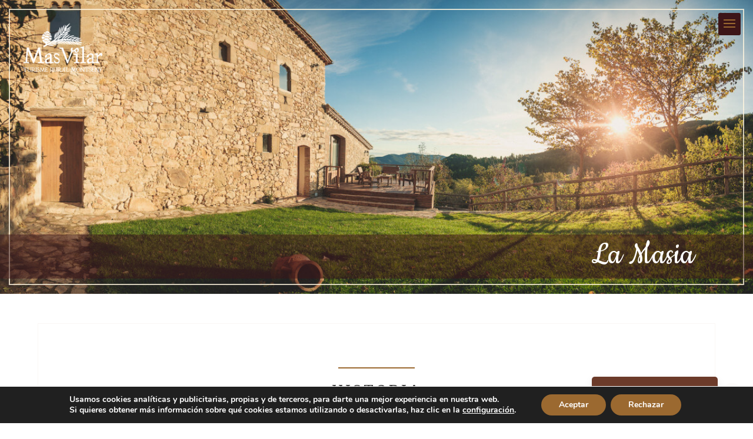

--- FILE ---
content_type: text/html; charset=UTF-8
request_url: https://www.masvilar.cat/es/la-masia/
body_size: 33442
content:
<!DOCTYPE html>
<html lang="es-ES">
<head>
	<meta charset="UTF-8" />
<meta http-equiv="X-UA-Compatible" content="IE=edge">
	<link rel="pingback" href="https://www.masvilar.cat/xmlrpc.php" />

	<script type="text/javascript">
		document.documentElement.className = 'js';
	</script>
	
	<meta name='robots' content='index, follow, max-image-preview:large, max-snippet:-1, max-video-preview:-1' />
<link rel="alternate" hreflang="ca" href="https://www.masvilar.cat/la-masia/" />
<link rel="alternate" hreflang="es" href="https://www.masvilar.cat/es/la-masia/" />
<link rel="alternate" hreflang="en" href="https://www.masvilar.cat/en/country-house/" />
<link rel="alternate" hreflang="fr" href="https://www.masvilar.cat/fr/la-maison/" />
<link rel="alternate" hreflang="x-default" href="https://www.masvilar.cat/la-masia/" />

	<!-- This site is optimized with the Yoast SEO plugin v26.6 - https://yoast.com/wordpress/plugins/seo/ -->
	<title>La Masia - Mas Vilar</title>
	<link rel="canonical" href="https://www.masvilar.cat/la-masia/" />
	<meta property="og:locale" content="es_ES" />
	<meta property="og:type" content="article" />
	<meta property="og:title" content="La Masia - Mas Vilar" />
	<meta property="og:url" content="https://www.masvilar.cat/la-masia/" />
	<meta property="og:site_name" content="Mas Vilar" />
	<meta property="article:modified_time" content="2025-04-09T18:08:26+00:00" />
	<meta name="twitter:card" content="summary_large_image" />
	<meta name="twitter:label1" content="Tiempo de lectura" />
	<meta name="twitter:data1" content="13 minutos" />
	<script type="application/ld+json" class="yoast-schema-graph">{"@context":"https://schema.org","@graph":[{"@type":"WebPage","@id":"https://www.masvilar.cat/la-masia/","url":"https://www.masvilar.cat/la-masia/","name":"La Masia - Mas Vilar","isPartOf":{"@id":"https://www.masvilar.cat/#website"},"datePublished":"2021-01-12T15:30:11+00:00","dateModified":"2025-04-09T18:08:26+00:00","breadcrumb":{"@id":"https://www.masvilar.cat/la-masia/#breadcrumb"},"inLanguage":"es","potentialAction":[{"@type":"ReadAction","target":["https://www.masvilar.cat/la-masia/"]}]},{"@type":"BreadcrumbList","@id":"https://www.masvilar.cat/la-masia/#breadcrumb","itemListElement":[{"@type":"ListItem","position":1,"name":"Inici","item":"https://www.masvilar.cat/es/"},{"@type":"ListItem","position":2,"name":"La Masia"}]},{"@type":"WebSite","@id":"https://www.masvilar.cat/#website","url":"https://www.masvilar.cat/","name":"Mas Vilar","description":"Turisme Rural al Montseny","potentialAction":[{"@type":"SearchAction","target":{"@type":"EntryPoint","urlTemplate":"https://www.masvilar.cat/?s={search_term_string}"},"query-input":{"@type":"PropertyValueSpecification","valueRequired":true,"valueName":"search_term_string"}}],"inLanguage":"es"}]}</script>
	<!-- / Yoast SEO plugin. -->


<link rel='dns-prefetch' href='//www.masvilar.cat' />
<link rel='dns-prefetch' href='//fonts.googleapis.com' />
<link rel='dns-prefetch' href='//www.googletagmanager.com' />
<link rel="alternate" type="application/rss+xml" title="Mas Vilar &raquo; Feed" href="https://www.masvilar.cat/es/feed/" />
<link rel="alternate" title="oEmbed (JSON)" type="application/json+oembed" href="https://www.masvilar.cat/es/wp-json/oembed/1.0/embed?url=https%3A%2F%2Fwww.masvilar.cat%2Fes%2Fla-masia%2F" />
<link rel="alternate" title="oEmbed (XML)" type="text/xml+oembed" href="https://www.masvilar.cat/es/wp-json/oembed/1.0/embed?url=https%3A%2F%2Fwww.masvilar.cat%2Fes%2Fla-masia%2F&#038;format=xml" />
<meta content="Mas Vilar theme v.1.1607338368" name="generator"/><link rel='stylesheet' id='sbi_styles-css' href='https://www.masvilar.cat/wp-content/plugins/instagram-feed/css/sbi-styles.min.css?ver=1.1607338368' type='text/css' media='all' />
<link rel='stylesheet' id='wpml-menu-item-0-css' href='https://www.masvilar.cat/wp-content/plugins/sitepress-multilingual-cms/templates/language-switchers/menu-item/style.min.css?ver=1.1607338368' type='text/css' media='all' />
<link rel='stylesheet' id='et-divi-open-sans-css' href='https://fonts.googleapis.com/css?family=Open+Sans:300italic,400italic,600italic,700italic,800italic,400,300,600,700,800&#038;subset=latin,latin-ext&#038;display=swap' type='text/css' media='all' />
<link rel='stylesheet' id='et-builder-googlefonts-cached-css' href='https://fonts.googleapis.com/css?family=Cookie:regular|Merriweather:300,300italic,regular,italic,700,700italic,900,900italic|Dosis:200,300,regular,500,600,700,800&#038;subset=latin,latin-ext&#038;display=swap' type='text/css' media='all' />
<link data-minify="1" rel='stylesheet' id='carousel-slider-frontend-css' href='https://www.masvilar.cat/wp-content/cache/min/1/wp-content/plugins/carousel-slider/assets/css/frontend.css?ver=1747656646' type='text/css' media='all' />
<link data-minify="1" rel='stylesheet' id='moove_gdpr_frontend-css' href='https://www.masvilar.cat/wp-content/cache/min/1/wp-content/plugins/gdpr-cookie-compliance/dist/styles/gdpr-main.css?ver=1747656646' type='text/css' media='all' />
<style id='moove_gdpr_frontend-inline-css' type='text/css'>
#moove_gdpr_cookie_modal,#moove_gdpr_cookie_info_bar,.gdpr_cookie_settings_shortcode_content{font-family:&#039;Nunito&#039;,sans-serif}#moove_gdpr_save_popup_settings_button{background-color:#373737;color:#fff}#moove_gdpr_save_popup_settings_button:hover{background-color:#000}#moove_gdpr_cookie_info_bar .moove-gdpr-info-bar-container .moove-gdpr-info-bar-content a.mgbutton,#moove_gdpr_cookie_info_bar .moove-gdpr-info-bar-container .moove-gdpr-info-bar-content button.mgbutton{background-color:#9b6930}#moove_gdpr_cookie_modal .moove-gdpr-modal-content .moove-gdpr-modal-footer-content .moove-gdpr-button-holder a.mgbutton,#moove_gdpr_cookie_modal .moove-gdpr-modal-content .moove-gdpr-modal-footer-content .moove-gdpr-button-holder button.mgbutton,.gdpr_cookie_settings_shortcode_content .gdpr-shr-button.button-green{background-color:#9b6930;border-color:#9b6930}#moove_gdpr_cookie_modal .moove-gdpr-modal-content .moove-gdpr-modal-footer-content .moove-gdpr-button-holder a.mgbutton:hover,#moove_gdpr_cookie_modal .moove-gdpr-modal-content .moove-gdpr-modal-footer-content .moove-gdpr-button-holder button.mgbutton:hover,.gdpr_cookie_settings_shortcode_content .gdpr-shr-button.button-green:hover{background-color:#fff;color:#9b6930}#moove_gdpr_cookie_modal .moove-gdpr-modal-content .moove-gdpr-modal-close i,#moove_gdpr_cookie_modal .moove-gdpr-modal-content .moove-gdpr-modal-close span.gdpr-icon{background-color:#9b6930;border:1px solid #9b6930}#moove_gdpr_cookie_info_bar span.moove-gdpr-infobar-allow-all.focus-g,#moove_gdpr_cookie_info_bar span.moove-gdpr-infobar-allow-all:focus,#moove_gdpr_cookie_info_bar button.moove-gdpr-infobar-allow-all.focus-g,#moove_gdpr_cookie_info_bar button.moove-gdpr-infobar-allow-all:focus,#moove_gdpr_cookie_info_bar span.moove-gdpr-infobar-reject-btn.focus-g,#moove_gdpr_cookie_info_bar span.moove-gdpr-infobar-reject-btn:focus,#moove_gdpr_cookie_info_bar button.moove-gdpr-infobar-reject-btn.focus-g,#moove_gdpr_cookie_info_bar button.moove-gdpr-infobar-reject-btn:focus,#moove_gdpr_cookie_info_bar span.change-settings-button.focus-g,#moove_gdpr_cookie_info_bar span.change-settings-button:focus,#moove_gdpr_cookie_info_bar button.change-settings-button.focus-g,#moove_gdpr_cookie_info_bar button.change-settings-button:focus{-webkit-box-shadow:0 0 1px 3px #9b6930;-moz-box-shadow:0 0 1px 3px #9b6930;box-shadow:0 0 1px 3px #9b6930}#moove_gdpr_cookie_modal .moove-gdpr-modal-content .moove-gdpr-modal-close i:hover,#moove_gdpr_cookie_modal .moove-gdpr-modal-content .moove-gdpr-modal-close span.gdpr-icon:hover,#moove_gdpr_cookie_info_bar span[data-href]>u.change-settings-button{color:#9b6930}#moove_gdpr_cookie_modal .moove-gdpr-modal-content .moove-gdpr-modal-left-content #moove-gdpr-menu li.menu-item-selected a span.gdpr-icon,#moove_gdpr_cookie_modal .moove-gdpr-modal-content .moove-gdpr-modal-left-content #moove-gdpr-menu li.menu-item-selected button span.gdpr-icon{color:inherit}#moove_gdpr_cookie_modal .moove-gdpr-modal-content .moove-gdpr-modal-left-content #moove-gdpr-menu li a span.gdpr-icon,#moove_gdpr_cookie_modal .moove-gdpr-modal-content .moove-gdpr-modal-left-content #moove-gdpr-menu li button span.gdpr-icon{color:inherit}#moove_gdpr_cookie_modal .gdpr-acc-link{line-height:0;font-size:0;color:transparent;position:absolute}#moove_gdpr_cookie_modal .moove-gdpr-modal-content .moove-gdpr-modal-close:hover i,#moove_gdpr_cookie_modal .moove-gdpr-modal-content .moove-gdpr-modal-left-content #moove-gdpr-menu li a,#moove_gdpr_cookie_modal .moove-gdpr-modal-content .moove-gdpr-modal-left-content #moove-gdpr-menu li button,#moove_gdpr_cookie_modal .moove-gdpr-modal-content .moove-gdpr-modal-left-content #moove-gdpr-menu li button i,#moove_gdpr_cookie_modal .moove-gdpr-modal-content .moove-gdpr-modal-left-content #moove-gdpr-menu li a i,#moove_gdpr_cookie_modal .moove-gdpr-modal-content .moove-gdpr-tab-main .moove-gdpr-tab-main-content a:hover,#moove_gdpr_cookie_info_bar.moove-gdpr-dark-scheme .moove-gdpr-info-bar-container .moove-gdpr-info-bar-content a.mgbutton:hover,#moove_gdpr_cookie_info_bar.moove-gdpr-dark-scheme .moove-gdpr-info-bar-container .moove-gdpr-info-bar-content button.mgbutton:hover,#moove_gdpr_cookie_info_bar.moove-gdpr-dark-scheme .moove-gdpr-info-bar-container .moove-gdpr-info-bar-content a:hover,#moove_gdpr_cookie_info_bar.moove-gdpr-dark-scheme .moove-gdpr-info-bar-container .moove-gdpr-info-bar-content button:hover,#moove_gdpr_cookie_info_bar.moove-gdpr-dark-scheme .moove-gdpr-info-bar-container .moove-gdpr-info-bar-content span.change-settings-button:hover,#moove_gdpr_cookie_info_bar.moove-gdpr-dark-scheme .moove-gdpr-info-bar-container .moove-gdpr-info-bar-content button.change-settings-button:hover,#moove_gdpr_cookie_info_bar.moove-gdpr-dark-scheme .moove-gdpr-info-bar-container .moove-gdpr-info-bar-content u.change-settings-button:hover,#moove_gdpr_cookie_info_bar span[data-href]>u.change-settings-button,#moove_gdpr_cookie_info_bar.moove-gdpr-dark-scheme .moove-gdpr-info-bar-container .moove-gdpr-info-bar-content a.mgbutton.focus-g,#moove_gdpr_cookie_info_bar.moove-gdpr-dark-scheme .moove-gdpr-info-bar-container .moove-gdpr-info-bar-content button.mgbutton.focus-g,#moove_gdpr_cookie_info_bar.moove-gdpr-dark-scheme .moove-gdpr-info-bar-container .moove-gdpr-info-bar-content a.focus-g,#moove_gdpr_cookie_info_bar.moove-gdpr-dark-scheme .moove-gdpr-info-bar-container .moove-gdpr-info-bar-content button.focus-g,#moove_gdpr_cookie_info_bar.moove-gdpr-dark-scheme .moove-gdpr-info-bar-container .moove-gdpr-info-bar-content a.mgbutton:focus,#moove_gdpr_cookie_info_bar.moove-gdpr-dark-scheme .moove-gdpr-info-bar-container .moove-gdpr-info-bar-content button.mgbutton:focus,#moove_gdpr_cookie_info_bar.moove-gdpr-dark-scheme .moove-gdpr-info-bar-container .moove-gdpr-info-bar-content a:focus,#moove_gdpr_cookie_info_bar.moove-gdpr-dark-scheme .moove-gdpr-info-bar-container .moove-gdpr-info-bar-content button:focus,#moove_gdpr_cookie_info_bar.moove-gdpr-dark-scheme .moove-gdpr-info-bar-container .moove-gdpr-info-bar-content span.change-settings-button.focus-g,span.change-settings-button:focus,button.change-settings-button.focus-g,button.change-settings-button:focus,#moove_gdpr_cookie_info_bar.moove-gdpr-dark-scheme .moove-gdpr-info-bar-container .moove-gdpr-info-bar-content u.change-settings-button.focus-g,#moove_gdpr_cookie_info_bar.moove-gdpr-dark-scheme .moove-gdpr-info-bar-container .moove-gdpr-info-bar-content u.change-settings-button:focus{color:#9b6930}#moove_gdpr_cookie_modal .moove-gdpr-branding.focus-g span,#moove_gdpr_cookie_modal .moove-gdpr-modal-content .moove-gdpr-tab-main a.focus-g,#moove_gdpr_cookie_modal .moove-gdpr-modal-content .moove-gdpr-tab-main .gdpr-cd-details-toggle.focus-g{color:#9b6930}#moove_gdpr_cookie_modal.gdpr_lightbox-hide{display:none}
/*# sourceURL=moove_gdpr_frontend-inline-css */
</style>
<link data-minify="1" rel='stylesheet' id='divi-style-parent-css' href='https://www.masvilar.cat/wp-content/cache/min/1/wp-content/themes/Divi/style-static.min.css?ver=1747656646' type='text/css' media='all' />
<link rel='stylesheet' id='divi-style-css' href='https://www.masvilar.cat/wp-content/themes/masvilar/style.css?ver=1.1607338368' type='text/css' media='all' />
<script type="text/javascript" src="https://www.masvilar.cat/wp-includes/js/jquery/jquery.min.js?ver=3.7.1" id="jquery-core-js" defer></script>
<script type="text/javascript" src="https://www.masvilar.cat/wp-includes/js/jquery/jquery-migrate.min.js?ver=3.4.1" id="jquery-migrate-js" defer></script>
<link rel="https://api.w.org/" href="https://www.masvilar.cat/es/wp-json/" /><link rel="alternate" title="JSON" type="application/json" href="https://www.masvilar.cat/es/wp-json/wp/v2/pages/4028" /><link rel="EditURI" type="application/rsd+xml" title="RSD" href="https://www.masvilar.cat/xmlrpc.php?rsd" />
<meta name="generator" content="WordPress 6.9" />
<link rel='shortlink' href='https://www.masvilar.cat/es/?p=4028' />
<meta name="generator" content="WPML ver:4.8.6 stt:8,1,4,2;" />
<meta name="generator" content="Site Kit by Google 1.168.0" /><meta name="viewport" content="width=device-width, initial-scale=1.0, maximum-scale=1.0, user-scalable=0" /><!-- Instagram Feed CSS -->
<style type="text/css">
.sbi_header_text.sbi_no_bio h3 {font-family: 'Dosis'; position: relative; top: -10px; color: #000}
</style>
<style type="text/css" media="screen, print">
    @font-face {
      font-family: "ETModule";
      src: url("https://www.masvilar.cat/wp-content/themes/Divi/core/admin/fonts/modules.ttf");
    }
  </style>

<!-- Google tag (gtag.js) -->
<script async src="https://www.googletagmanager.com/gtag/js?id=G-MFQDE8QT2K">
</script>
<script>
  window.dataLayer = window.dataLayer || [];
  function gtag(){dataLayer.push(arguments);}
  gtag('js', new Date());

  gtag('config', 'G-MFQDE8QT2K');
</script>

<!-- Google Tag Manager -->
<script>(function(w,d,s,l,i){w[l]=w[l]||[];w[l].push({'gtm.start':
new Date().getTime(),event:'gtm.js'});var f=d.getElementsByTagName(s)[0],
j=d.createElement(s),dl=l!='dataLayer'?'&l='+l:'';j.async=true;j.src=
'https://www.googletagmanager.com/gtm.js?id='+i+dl;f.parentNode.insertBefore(j,f);
})(window,document,'script','dataLayer','GTM-PP7FZ82P');</script>
<!-- End Google Tag Manager --><link rel="icon" href="https://www.masvilar.cat/wp-content/uploads/2020/12/favicon.png" sizes="32x32" />
<link rel="icon" href="https://www.masvilar.cat/wp-content/uploads/2020/12/favicon.png" sizes="192x192" />
<link rel="apple-touch-icon" href="https://www.masvilar.cat/wp-content/uploads/2020/12/favicon.png" />
<meta name="msapplication-TileImage" content="https://www.masvilar.cat/wp-content/uploads/2020/12/favicon.png" />
<style id="et-critical-inline-css">body,.et_pb_column_1_2 .et_quote_content blockquote cite,.et_pb_column_1_2 .et_link_content a.et_link_main_url,.et_pb_column_1_3 .et_quote_content blockquote cite,.et_pb_column_3_8 .et_quote_content blockquote cite,.et_pb_column_1_4 .et_quote_content blockquote cite,.et_pb_blog_grid .et_quote_content blockquote cite,.et_pb_column_1_3 .et_link_content a.et_link_main_url,.et_pb_column_3_8 .et_link_content a.et_link_main_url,.et_pb_column_1_4 .et_link_content a.et_link_main_url,.et_pb_blog_grid .et_link_content a.et_link_main_url,body .et_pb_bg_layout_light .et_pb_post p,body .et_pb_bg_layout_dark .et_pb_post p{font-size:14px}.et_pb_slide_content,.et_pb_best_value{font-size:15px}#et_search_icon:hover,.mobile_menu_bar:before,.mobile_menu_bar:after,.et_toggle_slide_menu:after,.et-social-icon a:hover,.et_pb_sum,.et_pb_pricing li a,.et_pb_pricing_table_button,.et_overlay:before,.entry-summary p.price ins,.et_pb_member_social_links a:hover,.et_pb_widget li a:hover,.et_pb_filterable_portfolio .et_pb_portfolio_filters li a.active,.et_pb_filterable_portfolio .et_pb_portofolio_pagination ul li a.active,.et_pb_gallery .et_pb_gallery_pagination ul li a.active,.wp-pagenavi span.current,.wp-pagenavi a:hover,.nav-single a,.tagged_as a,.posted_in a{color:#9b6930}.et_pb_contact_submit,.et_password_protected_form .et_submit_button,.et_pb_bg_layout_light .et_pb_newsletter_button,.comment-reply-link,.form-submit .et_pb_button,.et_pb_bg_layout_light .et_pb_promo_button,.et_pb_bg_layout_light .et_pb_more_button,.et_pb_contact p input[type="checkbox"]:checked+label i:before,.et_pb_bg_layout_light.et_pb_module.et_pb_button{color:#9b6930}.footer-widget h4{color:#9b6930}.et-search-form,.nav li ul,.et_mobile_menu,.footer-widget li:before,.et_pb_pricing li:before,blockquote{border-color:#9b6930}.et_pb_counter_amount,.et_pb_featured_table .et_pb_pricing_heading,.et_quote_content,.et_link_content,.et_audio_content,.et_pb_post_slider.et_pb_bg_layout_dark,.et_slide_in_menu_container,.et_pb_contact p input[type="radio"]:checked+label i:before{background-color:#9b6930}a{color:#9b6930}#main-header,#main-header .nav li ul,.et-search-form,#main-header .et_mobile_menu{background-color:rgba(255,255,255,0)}.et_secondary_nav_enabled #page-container #top-header{background-color:#9b6930!important}#et-secondary-nav li ul{background-color:#9b6930}.et_header_style_centered .mobile_nav .select_page,.et_header_style_split .mobile_nav .select_page,.et_nav_text_color_light #top-menu>li>a,.et_nav_text_color_dark #top-menu>li>a,#top-menu a,.et_mobile_menu li a,.et_nav_text_color_light .et_mobile_menu li a,.et_nav_text_color_dark .et_mobile_menu li a,#et_search_icon:before,.et_search_form_container input,span.et_close_search_field:after,#et-top-navigation .et-cart-info{color:rgba(0,0,0,0)}.et_search_form_container input::-moz-placeholder{color:rgba(0,0,0,0)}.et_search_form_container input::-webkit-input-placeholder{color:rgba(0,0,0,0)}.et_search_form_container input:-ms-input-placeholder{color:rgba(0,0,0,0)}#main-footer .footer-widget h4,#main-footer .widget_block h1,#main-footer .widget_block h2,#main-footer .widget_block h3,#main-footer .widget_block h4,#main-footer .widget_block h5,#main-footer .widget_block h6{color:#9b6930}.footer-widget li:before{border-color:#9b6930}#main-header{box-shadow:none}.et-fixed-header#main-header{box-shadow:none!important}.et_slide_menu_top{display:none}body #page-container .et_slide_in_menu_container{background:#fff6df}@media only screen and (min-width:981px){.et_header_style_left #et-top-navigation,.et_header_style_split #et-top-navigation{padding:24px 0 0 0}.et_header_style_left #et-top-navigation nav>ul>li>a,.et_header_style_split #et-top-navigation nav>ul>li>a{padding-bottom:24px}.et_header_style_split .centered-inline-logo-wrap{width:47px;margin:-47px 0}.et_header_style_split .centered-inline-logo-wrap #logo{max-height:47px}.et_pb_svg_logo.et_header_style_split .centered-inline-logo-wrap #logo{height:47px}.et_header_style_centered #top-menu>li>a{padding-bottom:8px}.et_header_style_slide #et-top-navigation,.et_header_style_fullscreen #et-top-navigation{padding:15px 0 15px 0!important}.et_header_style_centered #main-header .logo_container{height:47px}#logo{max-height:100%}.et_pb_svg_logo #logo{height:100%}.et_header_style_centered.et_hide_primary_logo #main-header:not(.et-fixed-header) .logo_container,.et_header_style_centered.et_hide_fixed_logo #main-header.et-fixed-header .logo_container{height:8.46px}.et_fixed_nav #page-container .et-fixed-header#top-header{background-color:#9b6930!important}.et_fixed_nav #page-container .et-fixed-header#top-header #et-secondary-nav li ul{background-color:#9b6930}.et-fixed-header #top-menu a,.et-fixed-header #et_search_icon:before,.et-fixed-header #et_top_search .et-search-form input,.et-fixed-header .et_search_form_container input,.et-fixed-header .et_close_search_field:after,.et-fixed-header #et-top-navigation .et-cart-info{color:rgba(0,0,0,0)!important}.et-fixed-header .et_search_form_container input::-moz-placeholder{color:rgba(0,0,0,0)!important}.et-fixed-header .et_search_form_container input::-webkit-input-placeholder{color:rgba(0,0,0,0)!important}.et-fixed-header .et_search_form_container input:-ms-input-placeholder{color:rgba(0,0,0,0)!important}}@media only screen and (min-width:1350px){.et_pb_row{padding:27px 0}.et_pb_section{padding:54px 0}.single.et_pb_pagebuilder_layout.et_full_width_page .et_post_meta_wrapper{padding-top:81px}.et_pb_fullwidth_section{padding:0}}</style>
<link rel="stylesheet" id="et-core-unified-4028-cached-inline-styles" href="https://www.masvilar.cat/wp-content/et-cache/4028/et-core-unified-4028.min.css?ver=1764929563" /><link rel="preload" as="style" id="et-core-unified-tb-8231-deferred-4028-cached-inline-styles" href="https://www.masvilar.cat/wp-content/et-cache/4028/et-core-unified-tb-8231-deferred-4028.min.css?ver=1764929563" onload="this.onload=null;this.rel='stylesheet';" /><noscript><style id="rocket-lazyload-nojs-css">.rll-youtube-player, [data-lazy-src]{display:none !important;}</style></noscript><style id='global-styles-inline-css' type='text/css'>
:root{--wp--preset--aspect-ratio--square: 1;--wp--preset--aspect-ratio--4-3: 4/3;--wp--preset--aspect-ratio--3-4: 3/4;--wp--preset--aspect-ratio--3-2: 3/2;--wp--preset--aspect-ratio--2-3: 2/3;--wp--preset--aspect-ratio--16-9: 16/9;--wp--preset--aspect-ratio--9-16: 9/16;--wp--preset--color--black: #000000;--wp--preset--color--cyan-bluish-gray: #abb8c3;--wp--preset--color--white: #ffffff;--wp--preset--color--pale-pink: #f78da7;--wp--preset--color--vivid-red: #cf2e2e;--wp--preset--color--luminous-vivid-orange: #ff6900;--wp--preset--color--luminous-vivid-amber: #fcb900;--wp--preset--color--light-green-cyan: #7bdcb5;--wp--preset--color--vivid-green-cyan: #00d084;--wp--preset--color--pale-cyan-blue: #8ed1fc;--wp--preset--color--vivid-cyan-blue: #0693e3;--wp--preset--color--vivid-purple: #9b51e0;--wp--preset--gradient--vivid-cyan-blue-to-vivid-purple: linear-gradient(135deg,rgb(6,147,227) 0%,rgb(155,81,224) 100%);--wp--preset--gradient--light-green-cyan-to-vivid-green-cyan: linear-gradient(135deg,rgb(122,220,180) 0%,rgb(0,208,130) 100%);--wp--preset--gradient--luminous-vivid-amber-to-luminous-vivid-orange: linear-gradient(135deg,rgb(252,185,0) 0%,rgb(255,105,0) 100%);--wp--preset--gradient--luminous-vivid-orange-to-vivid-red: linear-gradient(135deg,rgb(255,105,0) 0%,rgb(207,46,46) 100%);--wp--preset--gradient--very-light-gray-to-cyan-bluish-gray: linear-gradient(135deg,rgb(238,238,238) 0%,rgb(169,184,195) 100%);--wp--preset--gradient--cool-to-warm-spectrum: linear-gradient(135deg,rgb(74,234,220) 0%,rgb(151,120,209) 20%,rgb(207,42,186) 40%,rgb(238,44,130) 60%,rgb(251,105,98) 80%,rgb(254,248,76) 100%);--wp--preset--gradient--blush-light-purple: linear-gradient(135deg,rgb(255,206,236) 0%,rgb(152,150,240) 100%);--wp--preset--gradient--blush-bordeaux: linear-gradient(135deg,rgb(254,205,165) 0%,rgb(254,45,45) 50%,rgb(107,0,62) 100%);--wp--preset--gradient--luminous-dusk: linear-gradient(135deg,rgb(255,203,112) 0%,rgb(199,81,192) 50%,rgb(65,88,208) 100%);--wp--preset--gradient--pale-ocean: linear-gradient(135deg,rgb(255,245,203) 0%,rgb(182,227,212) 50%,rgb(51,167,181) 100%);--wp--preset--gradient--electric-grass: linear-gradient(135deg,rgb(202,248,128) 0%,rgb(113,206,126) 100%);--wp--preset--gradient--midnight: linear-gradient(135deg,rgb(2,3,129) 0%,rgb(40,116,252) 100%);--wp--preset--font-size--small: 13px;--wp--preset--font-size--medium: 20px;--wp--preset--font-size--large: 36px;--wp--preset--font-size--x-large: 42px;--wp--preset--spacing--20: 0.44rem;--wp--preset--spacing--30: 0.67rem;--wp--preset--spacing--40: 1rem;--wp--preset--spacing--50: 1.5rem;--wp--preset--spacing--60: 2.25rem;--wp--preset--spacing--70: 3.38rem;--wp--preset--spacing--80: 5.06rem;--wp--preset--shadow--natural: 6px 6px 9px rgba(0, 0, 0, 0.2);--wp--preset--shadow--deep: 12px 12px 50px rgba(0, 0, 0, 0.4);--wp--preset--shadow--sharp: 6px 6px 0px rgba(0, 0, 0, 0.2);--wp--preset--shadow--outlined: 6px 6px 0px -3px rgb(255, 255, 255), 6px 6px rgb(0, 0, 0);--wp--preset--shadow--crisp: 6px 6px 0px rgb(0, 0, 0);}:root { --wp--style--global--content-size: 823px;--wp--style--global--wide-size: 1080px; }:where(body) { margin: 0; }.wp-site-blocks > .alignleft { float: left; margin-right: 2em; }.wp-site-blocks > .alignright { float: right; margin-left: 2em; }.wp-site-blocks > .aligncenter { justify-content: center; margin-left: auto; margin-right: auto; }:where(.is-layout-flex){gap: 0.5em;}:where(.is-layout-grid){gap: 0.5em;}.is-layout-flow > .alignleft{float: left;margin-inline-start: 0;margin-inline-end: 2em;}.is-layout-flow > .alignright{float: right;margin-inline-start: 2em;margin-inline-end: 0;}.is-layout-flow > .aligncenter{margin-left: auto !important;margin-right: auto !important;}.is-layout-constrained > .alignleft{float: left;margin-inline-start: 0;margin-inline-end: 2em;}.is-layout-constrained > .alignright{float: right;margin-inline-start: 2em;margin-inline-end: 0;}.is-layout-constrained > .aligncenter{margin-left: auto !important;margin-right: auto !important;}.is-layout-constrained > :where(:not(.alignleft):not(.alignright):not(.alignfull)){max-width: var(--wp--style--global--content-size);margin-left: auto !important;margin-right: auto !important;}.is-layout-constrained > .alignwide{max-width: var(--wp--style--global--wide-size);}body .is-layout-flex{display: flex;}.is-layout-flex{flex-wrap: wrap;align-items: center;}.is-layout-flex > :is(*, div){margin: 0;}body .is-layout-grid{display: grid;}.is-layout-grid > :is(*, div){margin: 0;}body{padding-top: 0px;padding-right: 0px;padding-bottom: 0px;padding-left: 0px;}:root :where(.wp-element-button, .wp-block-button__link){background-color: #32373c;border-width: 0;color: #fff;font-family: inherit;font-size: inherit;font-style: inherit;font-weight: inherit;letter-spacing: inherit;line-height: inherit;padding-top: calc(0.667em + 2px);padding-right: calc(1.333em + 2px);padding-bottom: calc(0.667em + 2px);padding-left: calc(1.333em + 2px);text-decoration: none;text-transform: inherit;}.has-black-color{color: var(--wp--preset--color--black) !important;}.has-cyan-bluish-gray-color{color: var(--wp--preset--color--cyan-bluish-gray) !important;}.has-white-color{color: var(--wp--preset--color--white) !important;}.has-pale-pink-color{color: var(--wp--preset--color--pale-pink) !important;}.has-vivid-red-color{color: var(--wp--preset--color--vivid-red) !important;}.has-luminous-vivid-orange-color{color: var(--wp--preset--color--luminous-vivid-orange) !important;}.has-luminous-vivid-amber-color{color: var(--wp--preset--color--luminous-vivid-amber) !important;}.has-light-green-cyan-color{color: var(--wp--preset--color--light-green-cyan) !important;}.has-vivid-green-cyan-color{color: var(--wp--preset--color--vivid-green-cyan) !important;}.has-pale-cyan-blue-color{color: var(--wp--preset--color--pale-cyan-blue) !important;}.has-vivid-cyan-blue-color{color: var(--wp--preset--color--vivid-cyan-blue) !important;}.has-vivid-purple-color{color: var(--wp--preset--color--vivid-purple) !important;}.has-black-background-color{background-color: var(--wp--preset--color--black) !important;}.has-cyan-bluish-gray-background-color{background-color: var(--wp--preset--color--cyan-bluish-gray) !important;}.has-white-background-color{background-color: var(--wp--preset--color--white) !important;}.has-pale-pink-background-color{background-color: var(--wp--preset--color--pale-pink) !important;}.has-vivid-red-background-color{background-color: var(--wp--preset--color--vivid-red) !important;}.has-luminous-vivid-orange-background-color{background-color: var(--wp--preset--color--luminous-vivid-orange) !important;}.has-luminous-vivid-amber-background-color{background-color: var(--wp--preset--color--luminous-vivid-amber) !important;}.has-light-green-cyan-background-color{background-color: var(--wp--preset--color--light-green-cyan) !important;}.has-vivid-green-cyan-background-color{background-color: var(--wp--preset--color--vivid-green-cyan) !important;}.has-pale-cyan-blue-background-color{background-color: var(--wp--preset--color--pale-cyan-blue) !important;}.has-vivid-cyan-blue-background-color{background-color: var(--wp--preset--color--vivid-cyan-blue) !important;}.has-vivid-purple-background-color{background-color: var(--wp--preset--color--vivid-purple) !important;}.has-black-border-color{border-color: var(--wp--preset--color--black) !important;}.has-cyan-bluish-gray-border-color{border-color: var(--wp--preset--color--cyan-bluish-gray) !important;}.has-white-border-color{border-color: var(--wp--preset--color--white) !important;}.has-pale-pink-border-color{border-color: var(--wp--preset--color--pale-pink) !important;}.has-vivid-red-border-color{border-color: var(--wp--preset--color--vivid-red) !important;}.has-luminous-vivid-orange-border-color{border-color: var(--wp--preset--color--luminous-vivid-orange) !important;}.has-luminous-vivid-amber-border-color{border-color: var(--wp--preset--color--luminous-vivid-amber) !important;}.has-light-green-cyan-border-color{border-color: var(--wp--preset--color--light-green-cyan) !important;}.has-vivid-green-cyan-border-color{border-color: var(--wp--preset--color--vivid-green-cyan) !important;}.has-pale-cyan-blue-border-color{border-color: var(--wp--preset--color--pale-cyan-blue) !important;}.has-vivid-cyan-blue-border-color{border-color: var(--wp--preset--color--vivid-cyan-blue) !important;}.has-vivid-purple-border-color{border-color: var(--wp--preset--color--vivid-purple) !important;}.has-vivid-cyan-blue-to-vivid-purple-gradient-background{background: var(--wp--preset--gradient--vivid-cyan-blue-to-vivid-purple) !important;}.has-light-green-cyan-to-vivid-green-cyan-gradient-background{background: var(--wp--preset--gradient--light-green-cyan-to-vivid-green-cyan) !important;}.has-luminous-vivid-amber-to-luminous-vivid-orange-gradient-background{background: var(--wp--preset--gradient--luminous-vivid-amber-to-luminous-vivid-orange) !important;}.has-luminous-vivid-orange-to-vivid-red-gradient-background{background: var(--wp--preset--gradient--luminous-vivid-orange-to-vivid-red) !important;}.has-very-light-gray-to-cyan-bluish-gray-gradient-background{background: var(--wp--preset--gradient--very-light-gray-to-cyan-bluish-gray) !important;}.has-cool-to-warm-spectrum-gradient-background{background: var(--wp--preset--gradient--cool-to-warm-spectrum) !important;}.has-blush-light-purple-gradient-background{background: var(--wp--preset--gradient--blush-light-purple) !important;}.has-blush-bordeaux-gradient-background{background: var(--wp--preset--gradient--blush-bordeaux) !important;}.has-luminous-dusk-gradient-background{background: var(--wp--preset--gradient--luminous-dusk) !important;}.has-pale-ocean-gradient-background{background: var(--wp--preset--gradient--pale-ocean) !important;}.has-electric-grass-gradient-background{background: var(--wp--preset--gradient--electric-grass) !important;}.has-midnight-gradient-background{background: var(--wp--preset--gradient--midnight) !important;}.has-small-font-size{font-size: var(--wp--preset--font-size--small) !important;}.has-medium-font-size{font-size: var(--wp--preset--font-size--medium) !important;}.has-large-font-size{font-size: var(--wp--preset--font-size--large) !important;}.has-x-large-font-size{font-size: var(--wp--preset--font-size--x-large) !important;}
/*# sourceURL=global-styles-inline-css */
</style>
</head>
<body class="wp-singular page-template-default page page-id-4028 wp-theme-Divi wp-child-theme-masvilar et-tb-has-template et-tb-has-footer et_pb_button_helper_class et_transparent_nav et_fullwidth_nav et_fixed_nav et_show_nav et_hide_primary_logo et_hide_fixed_logo et_hide_mobile_logo et_primary_nav_dropdown_animation_fade et_secondary_nav_dropdown_animation_fade et_header_style_fullscreen et_header_style_left et_pb_no_top_bar_fullscreen et_cover_background et_pb_gutter et_pb_gutters3 et_pb_pagebuilder_layout et_no_sidebar et_divi_theme et-db">
	<div id="page-container">
<div id="et-boc" class="et-boc">
			
		
		<div class="et_slide_in_menu_container">
					<span class="mobile_menu_bar et_toggle_fullscreen_menu"></span>
		
				
				
		<div class="et_pb_fullscreen_nav_container">
			
			<ul id="mobile_menu_slide" class="et_mobile_menu">

			<li class="menu-item wpml-ls-slot-18 wpml-ls-item wpml-ls-item-ca wpml-ls-menu-item wpml-ls-first-item menu-item-type-wpml_ls_menu_item menu-item-object-wpml_ls_menu_item menu-item-wpml-ls-18-ca"><a href="https://www.masvilar.cat/la-masia/" title="Cambiar a Catalán" aria-label="Cambiar a Catalán" role="menuitem"><img
            class="wpml-ls-flag"
            src="data:image/svg+xml,%3Csvg%20xmlns='http://www.w3.org/2000/svg'%20viewBox='0%200%200%200'%3E%3C/svg%3E"
            alt="Catalán"
            
            
    data-lazy-src="https://www.masvilar.cat/wp-content/plugins/sitepress-multilingual-cms/res/flags/ca.png" /><noscript><img
            class="wpml-ls-flag"
            src="https://www.masvilar.cat/wp-content/plugins/sitepress-multilingual-cms/res/flags/ca.png"
            alt="Catalán"
            
            
    /></noscript></a></li>
<li class="menu-item wpml-ls-slot-18 wpml-ls-item wpml-ls-item-es wpml-ls-current-language wpml-ls-menu-item menu-item-type-wpml_ls_menu_item menu-item-object-wpml_ls_menu_item menu-item-wpml-ls-18-es"><a href="https://www.masvilar.cat/es/la-masia/" role="menuitem"><img
            class="wpml-ls-flag"
            src="data:image/svg+xml,%3Csvg%20xmlns='http://www.w3.org/2000/svg'%20viewBox='0%200%200%200'%3E%3C/svg%3E"
            alt="Español"
            
            
    data-lazy-src="https://www.masvilar.cat/wp-content/plugins/sitepress-multilingual-cms/res/flags/es.png" /><noscript><img
            class="wpml-ls-flag"
            src="https://www.masvilar.cat/wp-content/plugins/sitepress-multilingual-cms/res/flags/es.png"
            alt="Español"
            
            
    /></noscript></a></li>
<li class="menu-item wpml-ls-slot-18 wpml-ls-item wpml-ls-item-en wpml-ls-menu-item menu-item-type-wpml_ls_menu_item menu-item-object-wpml_ls_menu_item menu-item-wpml-ls-18-en"><a href="https://www.masvilar.cat/en/country-house/" title="Cambiar a Inglés" aria-label="Cambiar a Inglés" role="menuitem"><img
            class="wpml-ls-flag"
            src="data:image/svg+xml,%3Csvg%20xmlns='http://www.w3.org/2000/svg'%20viewBox='0%200%200%200'%3E%3C/svg%3E"
            alt="Inglés"
            
            
    data-lazy-src="https://www.masvilar.cat/wp-content/plugins/sitepress-multilingual-cms/res/flags/en.png" /><noscript><img
            class="wpml-ls-flag"
            src="https://www.masvilar.cat/wp-content/plugins/sitepress-multilingual-cms/res/flags/en.png"
            alt="Inglés"
            
            
    /></noscript></a></li>
<li class="menu-item wpml-ls-slot-18 wpml-ls-item wpml-ls-item-fr wpml-ls-menu-item wpml-ls-last-item menu-item-type-wpml_ls_menu_item menu-item-object-wpml_ls_menu_item menu-item-wpml-ls-18-fr"><a href="https://www.masvilar.cat/fr/la-maison/" title="Cambiar a Francés" aria-label="Cambiar a Francés" role="menuitem"><img
            class="wpml-ls-flag"
            src="data:image/svg+xml,%3Csvg%20xmlns='http://www.w3.org/2000/svg'%20viewBox='0%200%200%200'%3E%3C/svg%3E"
            alt="Francés"
            
            
    data-lazy-src="https://www.masvilar.cat/wp-content/plugins/sitepress-multilingual-cms/res/flags/fr.png" /><noscript><img
            class="wpml-ls-flag"
            src="https://www.masvilar.cat/wp-content/plugins/sitepress-multilingual-cms/res/flags/fr.png"
            alt="Francés"
            
            
    /></noscript></a></li>
<li class="menu-item menu-item-type-custom menu-item-object-custom menu-item-4390"><a href="/es"><img src="data:image/svg+xml,%3Csvg%20xmlns='http://www.w3.org/2000/svg'%20viewBox='0%200%200%200'%3E%3C/svg%3E" style="width: 80px" data-lazy-src="/wp-content/uploads/2020/12/logo-masvilar.png" /><noscript><img src="/wp-content/uploads/2020/12/logo-masvilar.png" style="width: 80px" /></noscript></a></li>
<li class="menu-item menu-item-type-post_type menu-item-object-page current-menu-item page_item page-item-4028 current_page_item menu-item-4391"><a href="https://www.masvilar.cat/es/la-masia/" aria-current="page">La Masia</a></li>
<li class="menu-item menu-item-type-post_type menu-item-object-page menu-item-4392"><a href="https://www.masvilar.cat/es/habitaciones/">Las habitaciones</a></li>
<li class="menu-item menu-item-type-custom menu-item-object-custom menu-item-4393"><a href="/es/habitaciones#tarifas">Tarifas y reservas</a></li>
<li class="menu-item menu-item-type-post_type menu-item-object-page menu-item-4395"><a href="https://www.masvilar.cat/es/nuestra-cocina/">Nuestra cocina</a></li>
<li class="menu-item menu-item-type-post_type menu-item-object-page menu-item-4396"><a href="https://www.masvilar.cat/es/entorno/">El entorno</a></li>
<li class="menu-item menu-item-type-post_type menu-item-object-page menu-item-4397"><a href="https://www.masvilar.cat/es/actividades/">Actividades</a></li>
<li class="menu-item menu-item-type-post_type menu-item-object-page menu-item-4398"><a href="https://www.masvilar.cat/es/estancias-empresa/">Estancias de empresa</a></li>
<li class="menu-item menu-item-type-post_type menu-item-object-page menu-item-4399"><a href="https://www.masvilar.cat/es/blog/">El blog</a></li>
<li class="menu-item menu-item-type-post_type menu-item-object-page menu-item-4400"><a href="https://www.masvilar.cat/es/contacto/">Contacto</a></li>

			</ul>
		</div>
	</div>

	<header id="main-header" data-height-onload="47">
		<div class="container clearfix et_menu_container">
					<div class="logo_container">
				<span class="logo_helper"></span>
				<a href="https://www.masvilar.cat/es/">
				<img src="https://www.masvilar.cat/wp-content/uploads/2020/12/logo-masvilar-blanc-e1608107345880.png" width="350" height="216" alt="Mas Vilar" id="logo" data-height-percentage="100" />
				</a>
			</div>
					<div id="et-top-navigation" data-height="47" data-fixed-height="40">
				
				
									<span class="mobile_menu_bar et_pb_header_toggle et_toggle_fullscreen_menu"></span>
				
				
							</div> <!-- #et-top-navigation -->
		</div> <!-- .container -->
			</header> <!-- #main-header -->
<div id="et-main-area">
	
<div id="main-content">


			
				<article id="post-4028" class="post-4028 page type-page status-publish hentry">

				
					<div class="entry-content">
					<div class="et-l et-l--post">
			<div class="et_builder_inner_content et_pb_gutters3">
		<div id="top" class="et_pb_section et_pb_section_0 headers et_pb_with_background et_section_regular" >
				
				
				
				
				
				
				<div class="et_pb_row et_pb_row_0 logo-cap">
				<div class="et_pb_column et_pb_column_4_4 et_pb_column_0  et_pb_css_mix_blend_mode_passthrough et-last-child">
				
				
				
				
				<div class="et_pb_module et_pb_image et_pb_image_0">
				
				
				
				
				<a href="https://www.masvilar.cat/es/"><span class="et_pb_image_wrap "><img fetchpriority="high" decoding="async" width="350" height="216" src="data:image/svg+xml,%3Csvg%20xmlns='http://www.w3.org/2000/svg'%20viewBox='0%200%20350%20216'%3E%3C/svg%3E" alt="" title="" data-lazy-srcset="https://www.masvilar.cat/wp-content/uploads/2020/12/logo-masvilar-blanc-480x296.png 480w, https://www.masvilar.cat/wp-content/uploads/2020/12/logo-masvilar-blanc-300x185.png 300w, https://www.masvilar.cat/wp-content/uploads/2020/12/logo-masvilar-blanc-768x474.png 768w, https://www.masvilar.cat/wp-content/uploads/2020/12/logo-masvilar-blanc-e1608107345880.png 350w" data-lazy-sizes="(max-width: 350px) 100vw, 350px" class="wp-image-3428" data-lazy-src="https://www.masvilar.cat/wp-content/uploads/2020/12/logo-masvilar-blanc-e1608107345880.png" /><noscript><img fetchpriority="high" decoding="async" width="350" height="216" src="https://www.masvilar.cat/wp-content/uploads/2020/12/logo-masvilar-blanc-e1608107345880.png" alt="" title="" srcset="https://www.masvilar.cat/wp-content/uploads/2020/12/logo-masvilar-blanc-480x296.png 480w, https://www.masvilar.cat/wp-content/uploads/2020/12/logo-masvilar-blanc-300x185.png 300w, https://www.masvilar.cat/wp-content/uploads/2020/12/logo-masvilar-blanc-768x474.png 768w, https://www.masvilar.cat/wp-content/uploads/2020/12/logo-masvilar-blanc-e1608107345880.png 350w" sizes="(max-width: 350px) 100vw, 350px" class="wp-image-3428" /></noscript></span></a>
			</div>
			</div>
				
				
				
				
			</div><div class="et_pb_row et_pb_row_1">
				<div class="et_pb_column et_pb_column_4_4 et_pb_column_1  et_pb_css_mix_blend_mode_passthrough et-last-child">
				
				
				
				
				<div class="et_pb_module et_pb_text et_pb_text_0  et_pb_text_align_left et_pb_text_align_center-tablet et_pb_bg_layout_light">
				
				
				
				
				<div class="et_pb_text_inner"><h4>La Masia</h4></div>
			</div>
			</div>
				
				
				
				
			</div>
				
				
			</div><div class="et_pb_with_border et_pb_section et_pb_section_1 et_animated et_section_regular" >
				
				
				
				
				
				
				<div class="et_pb_row et_pb_row_2">
				<div class="et_pb_column et_pb_column_4_4 et_pb_column_2  et_pb_css_mix_blend_mode_passthrough et-last-child">
				
				
				
				
				<div class="et_pb_module et_pb_text et_pb_text_1 titols  et_pb_text_align_left et_pb_bg_layout_light">
				
				
				
				
				<div class="et_pb_text_inner"><h3 style="text-align: center;">Historia</h3></div>
			</div>
			</div>
				
				
				
				
			</div><div class="et_pb_row et_pb_row_3">
				<div class="et_pb_column et_pb_column_4_4 et_pb_column_3  et_pb_css_mix_blend_mode_passthrough et-last-child">
				
				
				
				
				<div class="et_pb_module et_pb_text et_pb_text_2  et_pb_text_align_justified et_pb_bg_layout_light">
				
				
				
				
				<div class="et_pb_text_inner"><p>Los primeros textos que citan Mas Vilar son de 1255, desde ese momento la encontramos nombrada en varios escritos de la historia de la comarca.</p>
<p>Mas Vilar, masía del siglo XIII, ha sido restaurada con el fin de dedicarla al turismo rural, <strong>conservando sus elementos históricos y equipándola de todas las comodidades propias de la actualidad. </strong> Esta fantástica casa está ubicada a unos 590 metros de altitud en el corazón del Parque Natural del Montseny.</p>
<p>La casa se ha dotado de un sistema ecológico tanto de calefacción (con caldera de astilla), como para calentar el agua (con placas solar térmicas). <strong>La sostenibilidad y la ecología es muy importante para nosotros.</strong></p></div>
			</div>
			</div>
				
				
				
				
			</div><div class="et_pb_row et_pb_row_4">
				<div class="et_pb_column et_pb_column_4_4 et_pb_column_4  et_pb_css_mix_blend_mode_passthrough et-last-child">
				
				
				
				
				<div class="et_pb_module et_pb_code et_pb_code_0">
				
				
				
				
				<div class="et_pb_code_inner"><div class="carousel-slider-outer carousel-slider-outer-image-carousel carousel-slider-outer-3738" style="--carousel-slider-nav-color:#fff6df;--carousel-slider-active-nav-color:#9b6930;--carousel-slider-arrow-size:45px;--carousel-slider-bullet-size:10px">
<div id="&#039;id-3738" class="carousel-slider carousel-slider-3738 arrows-visibility-always dots-visibility-never arrows-inside dots-center dots-square owl-carousel" data-slide-type="image-carousel" data-owl-settings='{"nav":true,"dots":false,"slideBy":1,"stagePadding":0,"margin":5,"loop":true,"lazyLoad":false,"autoplay":false,"autoplayTimeout":3000,"autoplaySpeed":700,"autoplayHoverPause":false,"autoWidth":false,"responsive":{"300":{"items":1},"576":{"items":2},"768":{"items":2},"1024":{"items":3},"1280":{"items":4},"1536":{"items":5}}}'>
<div class="carousel-slider__item">
	<a class="magnific-popup" href="https://www.masvilar.cat/wp-content/uploads/2020/12/la-masia-1.jpg" data-width="750" data-height="500"><img decoding="async" width="750" height="500" src="data:image/svg+xml,%3Csvg%20xmlns='http://www.w3.org/2000/svg'%20viewBox='0%200%20750%20500'%3E%3C/svg%3E" class="attachment-full size-full" alt="" data-lazy-srcset="https://www.masvilar.cat/wp-content/uploads/2020/12/la-masia-1.jpg 750w, https://www.masvilar.cat/wp-content/uploads/2020/12/la-masia-1-480x320.jpg 480w" data-lazy-sizes="(min-width: 0px) and (max-width: 480px) 480px, (min-width: 481px) 750px, 100vw" data-lazy-src="https://www.masvilar.cat/wp-content/uploads/2020/12/la-masia-1.jpg" /><noscript><img decoding="async" width="750" height="500" src="https://www.masvilar.cat/wp-content/uploads/2020/12/la-masia-1.jpg" class="attachment-full size-full" alt="" srcset="https://www.masvilar.cat/wp-content/uploads/2020/12/la-masia-1.jpg 750w, https://www.masvilar.cat/wp-content/uploads/2020/12/la-masia-1-480x320.jpg 480w" sizes="(min-width: 0px) and (max-width: 480px) 480px, (min-width: 481px) 750px, 100vw" /></noscript></a></div>

<div class="carousel-slider__item">
	<a class="magnific-popup" href="https://www.masvilar.cat/wp-content/uploads/2020/12/la-masia-12.jpg" data-width="750" data-height="500"><img decoding="async" width="750" height="500" src="data:image/svg+xml,%3Csvg%20xmlns='http://www.w3.org/2000/svg'%20viewBox='0%200%20750%20500'%3E%3C/svg%3E" class="attachment-full size-full" alt="" data-lazy-srcset="https://www.masvilar.cat/wp-content/uploads/2020/12/la-masia-12.jpg 750w, https://www.masvilar.cat/wp-content/uploads/2020/12/la-masia-12-480x320.jpg 480w" data-lazy-sizes="(min-width: 0px) and (max-width: 480px) 480px, (min-width: 481px) 750px, 100vw" data-lazy-src="https://www.masvilar.cat/wp-content/uploads/2020/12/la-masia-12.jpg" /><noscript><img decoding="async" width="750" height="500" src="https://www.masvilar.cat/wp-content/uploads/2020/12/la-masia-12.jpg" class="attachment-full size-full" alt="" srcset="https://www.masvilar.cat/wp-content/uploads/2020/12/la-masia-12.jpg 750w, https://www.masvilar.cat/wp-content/uploads/2020/12/la-masia-12-480x320.jpg 480w" sizes="(min-width: 0px) and (max-width: 480px) 480px, (min-width: 481px) 750px, 100vw" /></noscript></a></div>

<div class="carousel-slider__item">
	<a class="magnific-popup" href="https://www.masvilar.cat/wp-content/uploads/2020/12/la-masia-2.jpg" data-width="750" data-height="500"><img decoding="async" width="750" height="500" src="data:image/svg+xml,%3Csvg%20xmlns='http://www.w3.org/2000/svg'%20viewBox='0%200%20750%20500'%3E%3C/svg%3E" class="attachment-full size-full" alt="" data-lazy-srcset="https://www.masvilar.cat/wp-content/uploads/2020/12/la-masia-2.jpg 750w, https://www.masvilar.cat/wp-content/uploads/2020/12/la-masia-2-480x320.jpg 480w" data-lazy-sizes="(min-width: 0px) and (max-width: 480px) 480px, (min-width: 481px) 750px, 100vw" data-lazy-src="https://www.masvilar.cat/wp-content/uploads/2020/12/la-masia-2.jpg" /><noscript><img decoding="async" width="750" height="500" src="https://www.masvilar.cat/wp-content/uploads/2020/12/la-masia-2.jpg" class="attachment-full size-full" alt="" srcset="https://www.masvilar.cat/wp-content/uploads/2020/12/la-masia-2.jpg 750w, https://www.masvilar.cat/wp-content/uploads/2020/12/la-masia-2-480x320.jpg 480w" sizes="(min-width: 0px) and (max-width: 480px) 480px, (min-width: 481px) 750px, 100vw" /></noscript></a></div>

<div class="carousel-slider__item">
	<a class="magnific-popup" href="https://www.masvilar.cat/wp-content/uploads/2020/12/la-masia-3.jpg" data-width="750" data-height="500"><img decoding="async" width="750" height="500" src="data:image/svg+xml,%3Csvg%20xmlns='http://www.w3.org/2000/svg'%20viewBox='0%200%20750%20500'%3E%3C/svg%3E" class="attachment-full size-full" alt="" data-lazy-srcset="https://www.masvilar.cat/wp-content/uploads/2020/12/la-masia-3.jpg 750w, https://www.masvilar.cat/wp-content/uploads/2020/12/la-masia-3-480x320.jpg 480w" data-lazy-sizes="(min-width: 0px) and (max-width: 480px) 480px, (min-width: 481px) 750px, 100vw" data-lazy-src="https://www.masvilar.cat/wp-content/uploads/2020/12/la-masia-3.jpg" /><noscript><img decoding="async" width="750" height="500" src="https://www.masvilar.cat/wp-content/uploads/2020/12/la-masia-3.jpg" class="attachment-full size-full" alt="" srcset="https://www.masvilar.cat/wp-content/uploads/2020/12/la-masia-3.jpg 750w, https://www.masvilar.cat/wp-content/uploads/2020/12/la-masia-3-480x320.jpg 480w" sizes="(min-width: 0px) and (max-width: 480px) 480px, (min-width: 481px) 750px, 100vw" /></noscript></a></div>

<div class="carousel-slider__item">
	<a class="magnific-popup" href="https://www.masvilar.cat/wp-content/uploads/2021/01/vistes-masvilar-16.jpg" data-width="750" data-height="500"><img decoding="async" width="750" height="500" src="data:image/svg+xml,%3Csvg%20xmlns='http://www.w3.org/2000/svg'%20viewBox='0%200%20750%20500'%3E%3C/svg%3E" class="attachment-full size-full" alt="" data-lazy-srcset="https://www.masvilar.cat/wp-content/uploads/2021/01/vistes-masvilar-16.jpg 750w, https://www.masvilar.cat/wp-content/uploads/2021/01/vistes-masvilar-16-480x320.jpg 480w" data-lazy-sizes="(min-width: 0px) and (max-width: 480px) 480px, (min-width: 481px) 750px, 100vw" data-lazy-src="https://www.masvilar.cat/wp-content/uploads/2021/01/vistes-masvilar-16.jpg" /><noscript><img decoding="async" width="750" height="500" src="https://www.masvilar.cat/wp-content/uploads/2021/01/vistes-masvilar-16.jpg" class="attachment-full size-full" alt="" srcset="https://www.masvilar.cat/wp-content/uploads/2021/01/vistes-masvilar-16.jpg 750w, https://www.masvilar.cat/wp-content/uploads/2021/01/vistes-masvilar-16-480x320.jpg 480w" sizes="(min-width: 0px) and (max-width: 480px) 480px, (min-width: 481px) 750px, 100vw" /></noscript></a></div>

<div class="carousel-slider__item">
	<a class="magnific-popup" href="https://www.masvilar.cat/wp-content/uploads/2020/12/piscina-2.jpg" data-width="750" data-height="500"><img decoding="async" width="750" height="500" src="data:image/svg+xml,%3Csvg%20xmlns='http://www.w3.org/2000/svg'%20viewBox='0%200%20750%20500'%3E%3C/svg%3E" class="attachment-full size-full" alt="" data-lazy-srcset="https://www.masvilar.cat/wp-content/uploads/2020/12/piscina-2.jpg 750w, https://www.masvilar.cat/wp-content/uploads/2020/12/piscina-2-480x320.jpg 480w" data-lazy-sizes="(min-width: 0px) and (max-width: 480px) 480px, (min-width: 481px) 750px, 100vw" data-lazy-src="https://www.masvilar.cat/wp-content/uploads/2020/12/piscina-2.jpg" /><noscript><img decoding="async" width="750" height="500" src="https://www.masvilar.cat/wp-content/uploads/2020/12/piscina-2.jpg" class="attachment-full size-full" alt="" srcset="https://www.masvilar.cat/wp-content/uploads/2020/12/piscina-2.jpg 750w, https://www.masvilar.cat/wp-content/uploads/2020/12/piscina-2-480x320.jpg 480w" sizes="(min-width: 0px) and (max-width: 480px) 480px, (min-width: 481px) 750px, 100vw" /></noscript></a></div>

</div><!-- .carousel-slider-3738 -->
</div><!-- .carousel-slider-outer-3738 -->
</div>
			</div>
			</div>
				
				
				
				
			</div>
				
				
			</div><div class="et_pb_with_border et_pb_section et_pb_section_2 et_animated et_section_regular" >
				
				
				
				
				
				
				<div class="et_pb_row et_pb_row_5">
				<div class="et_pb_column et_pb_column_4_4 et_pb_column_5  et_pb_css_mix_blend_mode_passthrough et-last-child">
				
				
				
				
				<div class="et_pb_module et_pb_text et_pb_text_3 titols  et_pb_text_align_left et_pb_bg_layout_light">
				
				
				
				
				<div class="et_pb_text_inner"><h3 style="text-align: center;">la Piscina</h3></div>
			</div>
			</div>
				
				
				
				
			</div><div class="et_pb_row et_pb_row_6">
				<div class="et_pb_column et_pb_column_4_4 et_pb_column_6  et_pb_css_mix_blend_mode_passthrough et-last-child">
				
				
				
				
				<div class="et_pb_module et_pb_text et_pb_text_4  et_pb_text_align_justified et_pb_bg_layout_light">
				
				
				
				
				<div class="et_pb_text_inner"><p><span>La piscina de <strong>cloración salina</strong> es una de las opciones más respetuosas con el entorno y, por supuesto, con nosotros.</span> <span>Es la estrella por los momentos más calurosos. </span> </p>
<p><span>La encontramos rodeada de un bonito y gran jardín, ideal para una becaina, descansar, jugar&#8230; escuchando a los pajaritos.</span></p></div>
			</div>
			</div>
				
				
				
				
			</div><div class="et_pb_row et_pb_row_7">
				<div class="et_pb_column et_pb_column_4_4 et_pb_column_7  et_pb_css_mix_blend_mode_passthrough et-last-child">
				
				
				
				
				<div class="et_pb_module et_pb_code et_pb_code_1">
				
				
				
				
				<div class="et_pb_code_inner"><div class="carousel-slider-outer carousel-slider-outer-image-carousel carousel-slider-outer-3730" style="--carousel-slider-nav-color:#fff6df;--carousel-slider-active-nav-color:#9b6930;--carousel-slider-arrow-size:45px;--carousel-slider-bullet-size:10px">
<div id="&#039;id-3730" class="carousel-slider carousel-slider-3730 arrows-visibility-hover dots-visibility-never arrows-inside dots-center dots-square owl-carousel" data-slide-type="image-carousel" data-owl-settings='{"nav":true,"dots":false,"slideBy":1,"stagePadding":0,"margin":5,"loop":true,"lazyLoad":false,"autoplay":false,"autoplayTimeout":3000,"autoplaySpeed":700,"autoplayHoverPause":false,"autoWidth":false,"responsive":{"300":{"items":1},"576":{"items":2},"768":{"items":2},"1024":{"items":3},"1280":{"items":4},"1536":{"items":5}}}'>
<div class="carousel-slider__item">
	<a class="magnific-popup" href="https://www.masvilar.cat/wp-content/uploads/2025/04/piscina-turismo-y-casa-rural-en-montseny.jpg" data-width="800" data-height="450"><img decoding="async" width="800" height="450" src="data:image/svg+xml,%3Csvg%20xmlns='http://www.w3.org/2000/svg'%20viewBox='0%200%20800%20450'%3E%3C/svg%3E" class="attachment-full size-full" alt="piscina-turismo-y-casa-rural-en-montseny" data-lazy-srcset="https://www.masvilar.cat/wp-content/uploads/2025/04/piscina-turismo-y-casa-rural-en-montseny.jpg 800w, https://www.masvilar.cat/wp-content/uploads/2025/04/piscina-turismo-y-casa-rural-en-montseny-480x270.jpg 480w" data-lazy-sizes="(min-width: 0px) and (max-width: 480px) 480px, (min-width: 481px) 800px, 100vw" data-lazy-src="https://www.masvilar.cat/wp-content/uploads/2025/04/piscina-turismo-y-casa-rural-en-montseny.jpg" /><noscript><img decoding="async" width="800" height="450" src="https://www.masvilar.cat/wp-content/uploads/2025/04/piscina-turismo-y-casa-rural-en-montseny.jpg" class="attachment-full size-full" alt="piscina-turismo-y-casa-rural-en-montseny" srcset="https://www.masvilar.cat/wp-content/uploads/2025/04/piscina-turismo-y-casa-rural-en-montseny.jpg 800w, https://www.masvilar.cat/wp-content/uploads/2025/04/piscina-turismo-y-casa-rural-en-montseny-480x270.jpg 480w" sizes="(min-width: 0px) and (max-width: 480px) 480px, (min-width: 481px) 800px, 100vw" /></noscript></a></div>

<div class="carousel-slider__item">
	<a class="magnific-popup" href="https://www.masvilar.cat/wp-content/uploads/2025/04/piscina-rural-turismo-y-casa-rural-en-montseny.jpg" data-width="800" data-height="450"><img decoding="async" width="800" height="450" src="data:image/svg+xml,%3Csvg%20xmlns='http://www.w3.org/2000/svg'%20viewBox='0%200%20800%20450'%3E%3C/svg%3E" class="attachment-full size-full" alt="piscina-rural-turismo-y-casa-rural-en-montseny" data-lazy-srcset="https://www.masvilar.cat/wp-content/uploads/2025/04/piscina-rural-turismo-y-casa-rural-en-montseny.jpg 800w, https://www.masvilar.cat/wp-content/uploads/2025/04/piscina-rural-turismo-y-casa-rural-en-montseny-480x270.jpg 480w" data-lazy-sizes="(min-width: 0px) and (max-width: 480px) 480px, (min-width: 481px) 800px, 100vw" data-lazy-src="https://www.masvilar.cat/wp-content/uploads/2025/04/piscina-rural-turismo-y-casa-rural-en-montseny.jpg" /><noscript><img decoding="async" width="800" height="450" src="https://www.masvilar.cat/wp-content/uploads/2025/04/piscina-rural-turismo-y-casa-rural-en-montseny.jpg" class="attachment-full size-full" alt="piscina-rural-turismo-y-casa-rural-en-montseny" srcset="https://www.masvilar.cat/wp-content/uploads/2025/04/piscina-rural-turismo-y-casa-rural-en-montseny.jpg 800w, https://www.masvilar.cat/wp-content/uploads/2025/04/piscina-rural-turismo-y-casa-rural-en-montseny-480x270.jpg 480w" sizes="(min-width: 0px) and (max-width: 480px) 480px, (min-width: 481px) 800px, 100vw" /></noscript></a></div>

<div class="carousel-slider__item">
	<a class="magnific-popup" href="https://www.masvilar.cat/wp-content/uploads/2020/12/piscina-2.jpg" data-width="750" data-height="500"><img decoding="async" width="750" height="500" src="data:image/svg+xml,%3Csvg%20xmlns='http://www.w3.org/2000/svg'%20viewBox='0%200%20750%20500'%3E%3C/svg%3E" class="attachment-full size-full" alt="" data-lazy-srcset="https://www.masvilar.cat/wp-content/uploads/2020/12/piscina-2.jpg 750w, https://www.masvilar.cat/wp-content/uploads/2020/12/piscina-2-480x320.jpg 480w" data-lazy-sizes="(min-width: 0px) and (max-width: 480px) 480px, (min-width: 481px) 750px, 100vw" data-lazy-src="https://www.masvilar.cat/wp-content/uploads/2020/12/piscina-2.jpg" /><noscript><img decoding="async" width="750" height="500" src="https://www.masvilar.cat/wp-content/uploads/2020/12/piscina-2.jpg" class="attachment-full size-full" alt="" srcset="https://www.masvilar.cat/wp-content/uploads/2020/12/piscina-2.jpg 750w, https://www.masvilar.cat/wp-content/uploads/2020/12/piscina-2-480x320.jpg 480w" sizes="(min-width: 0px) and (max-width: 480px) 480px, (min-width: 481px) 750px, 100vw" /></noscript></a></div>

<div class="carousel-slider__item">
	<a class="magnific-popup" href="https://www.masvilar.cat/wp-content/uploads/2020/12/piscina-3.jpg" data-width="750" data-height="500"><img decoding="async" width="750" height="500" src="data:image/svg+xml,%3Csvg%20xmlns='http://www.w3.org/2000/svg'%20viewBox='0%200%20750%20500'%3E%3C/svg%3E" class="attachment-full size-full" alt="" data-lazy-srcset="https://www.masvilar.cat/wp-content/uploads/2020/12/piscina-3.jpg 750w, https://www.masvilar.cat/wp-content/uploads/2020/12/piscina-3-480x320.jpg 480w" data-lazy-sizes="(min-width: 0px) and (max-width: 480px) 480px, (min-width: 481px) 750px, 100vw" data-lazy-src="https://www.masvilar.cat/wp-content/uploads/2020/12/piscina-3.jpg" /><noscript><img decoding="async" width="750" height="500" src="https://www.masvilar.cat/wp-content/uploads/2020/12/piscina-3.jpg" class="attachment-full size-full" alt="" srcset="https://www.masvilar.cat/wp-content/uploads/2020/12/piscina-3.jpg 750w, https://www.masvilar.cat/wp-content/uploads/2020/12/piscina-3-480x320.jpg 480w" sizes="(min-width: 0px) and (max-width: 480px) 480px, (min-width: 481px) 750px, 100vw" /></noscript></a></div>

<div class="carousel-slider__item">
	<a class="magnific-popup" href="https://www.masvilar.cat/wp-content/uploads/2020/12/piscina-5.jpg" data-width="750" data-height="500"><img decoding="async" width="750" height="500" src="data:image/svg+xml,%3Csvg%20xmlns='http://www.w3.org/2000/svg'%20viewBox='0%200%20750%20500'%3E%3C/svg%3E" class="attachment-full size-full" alt="" data-lazy-srcset="https://www.masvilar.cat/wp-content/uploads/2020/12/piscina-5.jpg 750w, https://www.masvilar.cat/wp-content/uploads/2020/12/piscina-5-480x320.jpg 480w" data-lazy-sizes="(min-width: 0px) and (max-width: 480px) 480px, (min-width: 481px) 750px, 100vw" data-lazy-src="https://www.masvilar.cat/wp-content/uploads/2020/12/piscina-5.jpg" /><noscript><img decoding="async" width="750" height="500" src="https://www.masvilar.cat/wp-content/uploads/2020/12/piscina-5.jpg" class="attachment-full size-full" alt="" srcset="https://www.masvilar.cat/wp-content/uploads/2020/12/piscina-5.jpg 750w, https://www.masvilar.cat/wp-content/uploads/2020/12/piscina-5-480x320.jpg 480w" sizes="(min-width: 0px) and (max-width: 480px) 480px, (min-width: 481px) 750px, 100vw" /></noscript></a></div>

<div class="carousel-slider__item">
	<a class="magnific-popup" href="https://www.masvilar.cat/wp-content/uploads/2020/12/piscina-6.jpg" data-width="750" data-height="500"><img decoding="async" width="750" height="500" src="data:image/svg+xml,%3Csvg%20xmlns='http://www.w3.org/2000/svg'%20viewBox='0%200%20750%20500'%3E%3C/svg%3E" class="attachment-full size-full" alt="" data-lazy-srcset="https://www.masvilar.cat/wp-content/uploads/2020/12/piscina-6.jpg 750w, https://www.masvilar.cat/wp-content/uploads/2020/12/piscina-6-480x320.jpg 480w" data-lazy-sizes="(min-width: 0px) and (max-width: 480px) 480px, (min-width: 481px) 750px, 100vw" data-lazy-src="https://www.masvilar.cat/wp-content/uploads/2020/12/piscina-6.jpg" /><noscript><img decoding="async" width="750" height="500" src="https://www.masvilar.cat/wp-content/uploads/2020/12/piscina-6.jpg" class="attachment-full size-full" alt="" srcset="https://www.masvilar.cat/wp-content/uploads/2020/12/piscina-6.jpg 750w, https://www.masvilar.cat/wp-content/uploads/2020/12/piscina-6-480x320.jpg 480w" sizes="(min-width: 0px) and (max-width: 480px) 480px, (min-width: 481px) 750px, 100vw" /></noscript></a></div>

</div><!-- .carousel-slider-3730 -->
</div><!-- .carousel-slider-outer-3730 -->
</div>
			</div>
			</div>
				
				
				
				
			</div>
				
				
			</div><div id="granja" class="et_pb_with_border et_pb_section et_pb_section_3 et_animated et_section_regular" >
				
				
				
				
				
				
				<div class="et_pb_row et_pb_row_8">
				<div class="et_pb_column et_pb_column_4_4 et_pb_column_8  et_pb_css_mix_blend_mode_passthrough et-last-child">
				
				
				
				
				<div class="et_pb_module et_pb_text et_pb_text_5 titols  et_pb_text_align_left et_pb_bg_layout_light">
				
				
				
				
				<div class="et_pb_text_inner"><h3 style="text-align: center;">la granja</h3></div>
			</div>
			</div>
				
				
				
				
			</div><div class="et_pb_row et_pb_row_9">
				<div class="et_pb_column et_pb_column_4_4 et_pb_column_9  et_pb_css_mix_blend_mode_passthrough et-last-child">
				
				
				
				
				<div class="et_pb_module et_pb_text et_pb_text_6  et_pb_text_align_justified et_pb_bg_layout_light">
				
				
				
				
				<div class="et_pb_text_inner"><p>En Mas Vilar <strong>nos encanta disfrutar de la naturaleza y los animales. </strong> Tenemos cuatro burros, Fort y Valent de raza catalana, Cleo es cántabra y el pequeño de la casa, Tonet. También encontrará gallinas ponedoras, un ganso y los perros Troya y Bruc. Todos ellos forman parte de la pequeña familia de la Masia.</p>
<p>Procuramos que nuestro alojamiento sea respetuoso con la fauna que hay en la finca, como los pájaros y murciélagos.</p>
<p>La pequeña granja nos permite tener un intercambio con los animales: los burros limpian los bancales a cambio de teca, las gallinas nos dan huevos, etc.</p></div>
			</div>
			</div>
				
				
				
				
			</div><div class="et_pb_row et_pb_row_10">
				<div class="et_pb_column et_pb_column_4_4 et_pb_column_10  et_pb_css_mix_blend_mode_passthrough et-last-child">
				
				
				
				
				<div class="et_pb_module et_pb_code et_pb_code_2">
				
				
				
				
				<div class="et_pb_code_inner"><div class="carousel-slider-outer carousel-slider-outer-image-carousel carousel-slider-outer-3149" style="--carousel-slider-nav-color:#fff6df;--carousel-slider-active-nav-color:#9b6930;--carousel-slider-arrow-size:45px;--carousel-slider-bullet-size:10px">
<div id="&#039;id-3149" class="carousel-slider carousel-slider-3149 arrows-visibility-always dots-visibility-never arrows-inside dots-center dots-square owl-carousel" data-slide-type="image-carousel" data-owl-settings='{"nav":true,"dots":false,"slideBy":1,"stagePadding":0,"margin":5,"loop":true,"lazyLoad":false,"autoplay":false,"autoplayTimeout":3000,"autoplaySpeed":700,"autoplayHoverPause":false,"autoWidth":false,"responsive":{"300":{"items":1},"576":{"items":2},"768":{"items":2},"1024":{"items":3},"1280":{"items":4},"1536":{"items":5}}}'>
<div class="carousel-slider__item">
	<a class="magnific-popup" href="https://www.masvilar.cat/wp-content/uploads/2020/12/granja-04.jpg" data-width="500" data-height="500"><img decoding="async" width="500" height="500" src="data:image/svg+xml,%3Csvg%20xmlns='http://www.w3.org/2000/svg'%20viewBox='0%200%20500%20500'%3E%3C/svg%3E" class="attachment-full size-full" alt="" data-lazy-srcset="https://www.masvilar.cat/wp-content/uploads/2020/12/granja-04.jpg 500w, https://www.masvilar.cat/wp-content/uploads/2020/12/granja-04-480x480.jpg 480w" data-lazy-sizes="(min-width: 0px) and (max-width: 480px) 480px, (min-width: 481px) 500px, 100vw" data-lazy-src="https://www.masvilar.cat/wp-content/uploads/2020/12/granja-04.jpg" /><noscript><img decoding="async" width="500" height="500" src="https://www.masvilar.cat/wp-content/uploads/2020/12/granja-04.jpg" class="attachment-full size-full" alt="" srcset="https://www.masvilar.cat/wp-content/uploads/2020/12/granja-04.jpg 500w, https://www.masvilar.cat/wp-content/uploads/2020/12/granja-04-480x480.jpg 480w" sizes="(min-width: 0px) and (max-width: 480px) 480px, (min-width: 481px) 500px, 100vw" /></noscript></a></div>

<div class="carousel-slider__item">
	<a class="magnific-popup" href="https://www.masvilar.cat/wp-content/uploads/2020/12/granja-burro.jpg" data-width="500" data-height="500"><img decoding="async" width="500" height="500" src="data:image/svg+xml,%3Csvg%20xmlns='http://www.w3.org/2000/svg'%20viewBox='0%200%20500%20500'%3E%3C/svg%3E" class="attachment-full size-full" alt="" data-lazy-srcset="https://www.masvilar.cat/wp-content/uploads/2020/12/granja-burro.jpg 500w, https://www.masvilar.cat/wp-content/uploads/2020/12/granja-burro-480x480.jpg 480w" data-lazy-sizes="(min-width: 0px) and (max-width: 480px) 480px, (min-width: 481px) 500px, 100vw" data-lazy-src="https://www.masvilar.cat/wp-content/uploads/2020/12/granja-burro.jpg" /><noscript><img decoding="async" width="500" height="500" src="https://www.masvilar.cat/wp-content/uploads/2020/12/granja-burro.jpg" class="attachment-full size-full" alt="" srcset="https://www.masvilar.cat/wp-content/uploads/2020/12/granja-burro.jpg 500w, https://www.masvilar.cat/wp-content/uploads/2020/12/granja-burro-480x480.jpg 480w" sizes="(min-width: 0px) and (max-width: 480px) 480px, (min-width: 481px) 500px, 100vw" /></noscript></a></div>

<div class="carousel-slider__item">
	<a class="magnific-popup" href="https://www.masvilar.cat/wp-content/uploads/2020/12/granja-03.jpg" data-width="500" data-height="500"><img decoding="async" width="500" height="500" src="data:image/svg+xml,%3Csvg%20xmlns='http://www.w3.org/2000/svg'%20viewBox='0%200%20500%20500'%3E%3C/svg%3E" class="attachment-full size-full" alt="" data-lazy-srcset="https://www.masvilar.cat/wp-content/uploads/2020/12/granja-03.jpg 500w, https://www.masvilar.cat/wp-content/uploads/2020/12/granja-03-480x480.jpg 480w" data-lazy-sizes="(min-width: 0px) and (max-width: 480px) 480px, (min-width: 481px) 500px, 100vw" data-lazy-src="https://www.masvilar.cat/wp-content/uploads/2020/12/granja-03.jpg" /><noscript><img decoding="async" width="500" height="500" src="https://www.masvilar.cat/wp-content/uploads/2020/12/granja-03.jpg" class="attachment-full size-full" alt="" srcset="https://www.masvilar.cat/wp-content/uploads/2020/12/granja-03.jpg 500w, https://www.masvilar.cat/wp-content/uploads/2020/12/granja-03-480x480.jpg 480w" sizes="(min-width: 0px) and (max-width: 480px) 480px, (min-width: 481px) 500px, 100vw" /></noscript></a></div>

<div class="carousel-slider__item">
	<a class="magnific-popup" href="https://www.masvilar.cat/wp-content/uploads/2020/12/granja-01.jpg" data-width="500" data-height="500"><img decoding="async" width="500" height="500" src="data:image/svg+xml,%3Csvg%20xmlns='http://www.w3.org/2000/svg'%20viewBox='0%200%20500%20500'%3E%3C/svg%3E" class="attachment-full size-full" alt="" data-lazy-srcset="https://www.masvilar.cat/wp-content/uploads/2020/12/granja-01.jpg 500w, https://www.masvilar.cat/wp-content/uploads/2020/12/granja-01-480x480.jpg 480w" data-lazy-sizes="(min-width: 0px) and (max-width: 480px) 480px, (min-width: 481px) 500px, 100vw" data-lazy-src="https://www.masvilar.cat/wp-content/uploads/2020/12/granja-01.jpg" /><noscript><img decoding="async" width="500" height="500" src="https://www.masvilar.cat/wp-content/uploads/2020/12/granja-01.jpg" class="attachment-full size-full" alt="" srcset="https://www.masvilar.cat/wp-content/uploads/2020/12/granja-01.jpg 500w, https://www.masvilar.cat/wp-content/uploads/2020/12/granja-01-480x480.jpg 480w" sizes="(min-width: 0px) and (max-width: 480px) 480px, (min-width: 481px) 500px, 100vw" /></noscript></a></div>

<div class="carousel-slider__item">
	<a class="magnific-popup" href="https://www.masvilar.cat/wp-content/uploads/2020/12/granja-masvilar.jpg" data-width="500" data-height="500"><img decoding="async" width="500" height="500" src="data:image/svg+xml,%3Csvg%20xmlns='http://www.w3.org/2000/svg'%20viewBox='0%200%20500%20500'%3E%3C/svg%3E" class="attachment-full size-full" alt="" data-lazy-srcset="https://www.masvilar.cat/wp-content/uploads/2020/12/granja-masvilar.jpg 500w, https://www.masvilar.cat/wp-content/uploads/2020/12/granja-masvilar-480x480.jpg 480w" data-lazy-sizes="(min-width: 0px) and (max-width: 480px) 480px, (min-width: 481px) 500px, 100vw" data-lazy-src="https://www.masvilar.cat/wp-content/uploads/2020/12/granja-masvilar.jpg" /><noscript><img decoding="async" width="500" height="500" src="https://www.masvilar.cat/wp-content/uploads/2020/12/granja-masvilar.jpg" class="attachment-full size-full" alt="" srcset="https://www.masvilar.cat/wp-content/uploads/2020/12/granja-masvilar.jpg 500w, https://www.masvilar.cat/wp-content/uploads/2020/12/granja-masvilar-480x480.jpg 480w" sizes="(min-width: 0px) and (max-width: 480px) 480px, (min-width: 481px) 500px, 100vw" /></noscript></a></div>

</div><!-- .carousel-slider-3149 -->
</div><!-- .carousel-slider-outer-3149 -->
</div>
			</div>
			</div>
				
				
				
				
			</div>
				
				
			</div><div class="et_pb_with_border et_pb_section et_pb_section_4 et_animated et_section_regular" >
				
				
				
				
				
				
				<div class="et_pb_row et_pb_row_11">
				<div class="et_pb_column et_pb_column_4_4 et_pb_column_11  et_pb_css_mix_blend_mode_passthrough et-last-child">
				
				
				
				
				<div class="et_pb_module et_pb_text et_pb_text_7 titols  et_pb_text_align_left et_pb_bg_layout_light">
				
				
				
				
				<div class="et_pb_text_inner"><h3 style="text-align: center;">Espacios comunes exteriores</h3></div>
			</div>
			</div>
				
				
				
				
			</div><div class="et_pb_row et_pb_row_12">
				<div class="et_pb_column et_pb_column_4_4 et_pb_column_12  et_pb_css_mix_blend_mode_passthrough et-last-child">
				
				
				
				
				<div class="et_pb_module et_pb_text et_pb_text_8  et_pb_text_align_justified et_pb_bg_layout_light">
				
				
				
				
				<div class="et_pb_text_inner"><p>El jardín, con toda la amplitud y espacios diferentes, nos permite disfrutar de una zona de relax con hamaca mientras los niños disfrutan su espacio de juego, jugar una partida de voley, tomar un baño y descansar al solito en la zona de las hamacas, disfrutar de una infusión o un vermut en los dos porches&#8230;y <strong>todo lo que podáis imaginar. </strong></p>
<p>Con el buen tiempo encontrará el comedor exterior que nos dará la oportunidad de comer, tomar una cervecita artesana o cualquier cosa de nuestro servicio de bar. Siempre disfrutando de unas hermosas vistas</p></div>
			</div>
			</div>
				
				
				
				
			</div><div class="et_pb_row et_pb_row_13 et_pb_gutters1">
				<div class="et_pb_column et_pb_column_4_4 et_pb_column_13  et_pb_css_mix_blend_mode_passthrough et-last-child">
				
				
				
				
				<div class="et_pb_module et_pb_code et_pb_code_3">
				
				
				
				
				<div class="et_pb_code_inner"><div class="carousel-slider-outer carousel-slider-outer-image-carousel carousel-slider-outer-3136" style="--carousel-slider-nav-color:#fff6df;--carousel-slider-active-nav-color:#9b6930;--carousel-slider-arrow-size:45px;--carousel-slider-bullet-size:10px">
<div id="&#039;id-3136" class="carousel-slider carousel-slider-3136 arrows-visibility-always dots-visibility-never arrows-inside dots-center dots-square owl-carousel" data-slide-type="image-carousel" data-owl-settings='{"nav":true,"dots":false,"slideBy":1,"stagePadding":0,"margin":5,"loop":true,"lazyLoad":false,"autoplay":false,"autoplayTimeout":3000,"autoplaySpeed":700,"autoplayHoverPause":false,"autoWidth":false,"responsive":{"300":{"items":1},"576":{"items":2},"768":{"items":2},"1024":{"items":3},"1280":{"items":4},"1536":{"items":5}}}'>
<div class="carousel-slider__item">
	<a class="magnific-popup" href="https://www.masvilar.cat/wp-content/uploads/2021/04/mas-vilar-exterior-10.jpg" data-width="750" data-height="500"><img decoding="async" width="750" height="500" src="data:image/svg+xml,%3Csvg%20xmlns='http://www.w3.org/2000/svg'%20viewBox='0%200%20750%20500'%3E%3C/svg%3E" class="attachment-full size-full" alt="" data-lazy-srcset="https://www.masvilar.cat/wp-content/uploads/2021/04/mas-vilar-exterior-10.jpg 750w, https://www.masvilar.cat/wp-content/uploads/2021/04/mas-vilar-exterior-10-480x320.jpg 480w" data-lazy-sizes="(min-width: 0px) and (max-width: 480px) 480px, (min-width: 481px) 750px, 100vw" data-lazy-src="https://www.masvilar.cat/wp-content/uploads/2021/04/mas-vilar-exterior-10.jpg" /><noscript><img decoding="async" width="750" height="500" src="https://www.masvilar.cat/wp-content/uploads/2021/04/mas-vilar-exterior-10.jpg" class="attachment-full size-full" alt="" srcset="https://www.masvilar.cat/wp-content/uploads/2021/04/mas-vilar-exterior-10.jpg 750w, https://www.masvilar.cat/wp-content/uploads/2021/04/mas-vilar-exterior-10-480x320.jpg 480w" sizes="(min-width: 0px) and (max-width: 480px) 480px, (min-width: 481px) 750px, 100vw" /></noscript></a></div>

<div class="carousel-slider__item">
	<a class="magnific-popup" href="https://www.masvilar.cat/wp-content/uploads/2021/01/masvilar-exterior-4.jpg" data-width="750" data-height="500"><img decoding="async" width="750" height="500" src="data:image/svg+xml,%3Csvg%20xmlns='http://www.w3.org/2000/svg'%20viewBox='0%200%20750%20500'%3E%3C/svg%3E" class="attachment-full size-full" alt="" data-lazy-srcset="https://www.masvilar.cat/wp-content/uploads/2021/01/masvilar-exterior-4.jpg 750w, https://www.masvilar.cat/wp-content/uploads/2021/01/masvilar-exterior-4-480x320.jpg 480w" data-lazy-sizes="(min-width: 0px) and (max-width: 480px) 480px, (min-width: 481px) 750px, 100vw" data-lazy-src="https://www.masvilar.cat/wp-content/uploads/2021/01/masvilar-exterior-4.jpg" /><noscript><img decoding="async" width="750" height="500" src="https://www.masvilar.cat/wp-content/uploads/2021/01/masvilar-exterior-4.jpg" class="attachment-full size-full" alt="" srcset="https://www.masvilar.cat/wp-content/uploads/2021/01/masvilar-exterior-4.jpg 750w, https://www.masvilar.cat/wp-content/uploads/2021/01/masvilar-exterior-4-480x320.jpg 480w" sizes="(min-width: 0px) and (max-width: 480px) 480px, (min-width: 481px) 750px, 100vw" /></noscript></a></div>

<div class="carousel-slider__item">
	<a class="magnific-popup" href="https://www.masvilar.cat/wp-content/uploads/2021/04/mas-vilar-exterior-11.jpg" data-width="750" data-height="500"><img decoding="async" width="750" height="500" src="data:image/svg+xml,%3Csvg%20xmlns='http://www.w3.org/2000/svg'%20viewBox='0%200%20750%20500'%3E%3C/svg%3E" class="attachment-full size-full" alt="" data-lazy-srcset="https://www.masvilar.cat/wp-content/uploads/2021/04/mas-vilar-exterior-11.jpg 750w, https://www.masvilar.cat/wp-content/uploads/2021/04/mas-vilar-exterior-11-480x320.jpg 480w" data-lazy-sizes="(min-width: 0px) and (max-width: 480px) 480px, (min-width: 481px) 750px, 100vw" data-lazy-src="https://www.masvilar.cat/wp-content/uploads/2021/04/mas-vilar-exterior-11.jpg" /><noscript><img decoding="async" width="750" height="500" src="https://www.masvilar.cat/wp-content/uploads/2021/04/mas-vilar-exterior-11.jpg" class="attachment-full size-full" alt="" srcset="https://www.masvilar.cat/wp-content/uploads/2021/04/mas-vilar-exterior-11.jpg 750w, https://www.masvilar.cat/wp-content/uploads/2021/04/mas-vilar-exterior-11-480x320.jpg 480w" sizes="(min-width: 0px) and (max-width: 480px) 480px, (min-width: 481px) 750px, 100vw" /></noscript></a></div>

<div class="carousel-slider__item">
	<a class="magnific-popup" href="https://www.masvilar.cat/wp-content/uploads/2021/04/mas-vilar-exterior-09.jpg" data-width="750" data-height="500"><img decoding="async" width="750" height="500" src="data:image/svg+xml,%3Csvg%20xmlns='http://www.w3.org/2000/svg'%20viewBox='0%200%20750%20500'%3E%3C/svg%3E" class="attachment-full size-full" alt="" data-lazy-srcset="https://www.masvilar.cat/wp-content/uploads/2021/04/mas-vilar-exterior-09.jpg 750w, https://www.masvilar.cat/wp-content/uploads/2021/04/mas-vilar-exterior-09-480x320.jpg 480w" data-lazy-sizes="(min-width: 0px) and (max-width: 480px) 480px, (min-width: 481px) 750px, 100vw" data-lazy-src="https://www.masvilar.cat/wp-content/uploads/2021/04/mas-vilar-exterior-09.jpg" /><noscript><img decoding="async" width="750" height="500" src="https://www.masvilar.cat/wp-content/uploads/2021/04/mas-vilar-exterior-09.jpg" class="attachment-full size-full" alt="" srcset="https://www.masvilar.cat/wp-content/uploads/2021/04/mas-vilar-exterior-09.jpg 750w, https://www.masvilar.cat/wp-content/uploads/2021/04/mas-vilar-exterior-09-480x320.jpg 480w" sizes="(min-width: 0px) and (max-width: 480px) 480px, (min-width: 481px) 750px, 100vw" /></noscript></a></div>

<div class="carousel-slider__item">
	<a class="magnific-popup" href="https://www.masvilar.cat/wp-content/uploads/2021/01/mas-vilar-exterior-piscina.jpg" data-width="750" data-height="500"><img decoding="async" width="750" height="500" src="data:image/svg+xml,%3Csvg%20xmlns='http://www.w3.org/2000/svg'%20viewBox='0%200%20750%20500'%3E%3C/svg%3E" class="attachment-full size-full" alt="" data-lazy-srcset="https://www.masvilar.cat/wp-content/uploads/2021/01/mas-vilar-exterior-piscina.jpg 750w, https://www.masvilar.cat/wp-content/uploads/2021/01/mas-vilar-exterior-piscina-480x320.jpg 480w" data-lazy-sizes="(min-width: 0px) and (max-width: 480px) 480px, (min-width: 481px) 750px, 100vw" data-lazy-src="https://www.masvilar.cat/wp-content/uploads/2021/01/mas-vilar-exterior-piscina.jpg" /><noscript><img decoding="async" width="750" height="500" src="https://www.masvilar.cat/wp-content/uploads/2021/01/mas-vilar-exterior-piscina.jpg" class="attachment-full size-full" alt="" srcset="https://www.masvilar.cat/wp-content/uploads/2021/01/mas-vilar-exterior-piscina.jpg 750w, https://www.masvilar.cat/wp-content/uploads/2021/01/mas-vilar-exterior-piscina-480x320.jpg 480w" sizes="(min-width: 0px) and (max-width: 480px) 480px, (min-width: 481px) 750px, 100vw" /></noscript></a></div>

<div class="carousel-slider__item">
	<a class="magnific-popup" href="https://www.masvilar.cat/wp-content/uploads/2021/01/masvilar-exterior-1.jpg" data-width="750" data-height="500"><img decoding="async" width="750" height="500" src="data:image/svg+xml,%3Csvg%20xmlns='http://www.w3.org/2000/svg'%20viewBox='0%200%20750%20500'%3E%3C/svg%3E" class="attachment-full size-full" alt="" data-lazy-srcset="https://www.masvilar.cat/wp-content/uploads/2021/01/masvilar-exterior-1.jpg 750w, https://www.masvilar.cat/wp-content/uploads/2021/01/masvilar-exterior-1-480x320.jpg 480w" data-lazy-sizes="(min-width: 0px) and (max-width: 480px) 480px, (min-width: 481px) 750px, 100vw" data-lazy-src="https://www.masvilar.cat/wp-content/uploads/2021/01/masvilar-exterior-1.jpg" /><noscript><img decoding="async" width="750" height="500" src="https://www.masvilar.cat/wp-content/uploads/2021/01/masvilar-exterior-1.jpg" class="attachment-full size-full" alt="" srcset="https://www.masvilar.cat/wp-content/uploads/2021/01/masvilar-exterior-1.jpg 750w, https://www.masvilar.cat/wp-content/uploads/2021/01/masvilar-exterior-1-480x320.jpg 480w" sizes="(min-width: 0px) and (max-width: 480px) 480px, (min-width: 481px) 750px, 100vw" /></noscript></a></div>

</div><!-- .carousel-slider-3136 -->
</div><!-- .carousel-slider-outer-3136 -->
</div>
			</div>
			</div>
				
				
				
				
			</div>
				
				
			</div><div class="et_pb_with_border et_pb_section et_pb_section_5 et_animated et_section_regular" >
				
				
				
				
				
				
				<div class="et_pb_row et_pb_row_14">
				<div class="et_pb_column et_pb_column_4_4 et_pb_column_14  et_pb_css_mix_blend_mode_passthrough et-last-child">
				
				
				
				
				<div class="et_pb_module et_pb_text et_pb_text_9 titols  et_pb_text_align_left et_pb_bg_layout_light">
				
				
				
				
				<div class="et_pb_text_inner"><h3 style="text-align: center;">Espacios comunes interiores</h3></div>
			</div>
			</div>
				
				
				
				
			</div><div class="et_pb_row et_pb_row_15">
				<div class="et_pb_column et_pb_column_4_4 et_pb_column_15  et_pb_css_mix_blend_mode_passthrough et-last-child">
				
				
				
				
				<div class="et_pb_module et_pb_text et_pb_text_10  et_pb_text_align_justified et_pb_bg_layout_light">
				
				
				
				
				<div class="et_pb_text_inner"><p>La <strong>recepción </strong> será el primer espacio que verá, ya que es el lugar de recibimiento a nuestros clientes.</p>
<p>Encontrará <strong>varias salas </strong> donde podrá regalarse un rato para leer un libro o relajarse ante la chimenea, como descansar observando las vistas, charlar, jugar a un juego de mesa antes de cenar o conectarte al wifi&#8230;o simplemente no hacer nada.</p>
<p>El <strong>comedor interior </strong> es un espacio con unas bonitas vistas y muy confortable para que disfrute de nuestras comidas.</p></div>
			</div>
			</div>
				
				
				
				
			</div><div class="et_pb_row et_pb_row_16">
				<div class="et_pb_column et_pb_column_4_4 et_pb_column_16  et_pb_css_mix_blend_mode_passthrough et-last-child">
				
				
				
				
				<div class="et_pb_module et_pb_code et_pb_code_4">
				
				
				
				
				<div class="et_pb_code_inner"><div class="carousel-slider-outer carousel-slider-outer-image-carousel carousel-slider-outer-3137" style="--carousel-slider-nav-color:#fff6df;--carousel-slider-active-nav-color:#9b6930;--carousel-slider-arrow-size:45px;--carousel-slider-bullet-size:10px">
<div id="&#039;id-3137" class="carousel-slider carousel-slider-3137 arrows-visibility-always dots-visibility-never arrows-inside dots-center dots-square owl-carousel" data-slide-type="image-carousel" data-owl-settings='{"nav":true,"dots":false,"slideBy":1,"stagePadding":0,"margin":5,"loop":true,"lazyLoad":false,"autoplay":false,"autoplayTimeout":3000,"autoplaySpeed":700,"autoplayHoverPause":false,"autoWidth":false,"responsive":{"300":{"items":1},"576":{"items":2},"768":{"items":2},"1024":{"items":3},"1280":{"items":4},"1536":{"items":5}}}'>
<div class="carousel-slider__item">
	<a class="magnific-popup" href="https://www.masvilar.cat/wp-content/uploads/2021/04/mas-vilar-interior-11.jpg" data-width="750" data-height="500"><img decoding="async" width="750" height="500" src="data:image/svg+xml,%3Csvg%20xmlns='http://www.w3.org/2000/svg'%20viewBox='0%200%20750%20500'%3E%3C/svg%3E" class="attachment-full size-full" alt="" data-lazy-srcset="https://www.masvilar.cat/wp-content/uploads/2021/04/mas-vilar-interior-11.jpg 750w, https://www.masvilar.cat/wp-content/uploads/2021/04/mas-vilar-interior-11-480x320.jpg 480w" data-lazy-sizes="(min-width: 0px) and (max-width: 480px) 480px, (min-width: 481px) 750px, 100vw" data-lazy-src="https://www.masvilar.cat/wp-content/uploads/2021/04/mas-vilar-interior-11.jpg" /><noscript><img decoding="async" width="750" height="500" src="https://www.masvilar.cat/wp-content/uploads/2021/04/mas-vilar-interior-11.jpg" class="attachment-full size-full" alt="" srcset="https://www.masvilar.cat/wp-content/uploads/2021/04/mas-vilar-interior-11.jpg 750w, https://www.masvilar.cat/wp-content/uploads/2021/04/mas-vilar-interior-11-480x320.jpg 480w" sizes="(min-width: 0px) and (max-width: 480px) 480px, (min-width: 481px) 750px, 100vw" /></noscript></a></div>

<div class="carousel-slider__item">
	<a class="magnific-popup" href="https://www.masvilar.cat/wp-content/uploads/2021/04/mas-vilar-recepcio.jpg" data-width="750" data-height="500"><img decoding="async" width="750" height="500" src="data:image/svg+xml,%3Csvg%20xmlns='http://www.w3.org/2000/svg'%20viewBox='0%200%20750%20500'%3E%3C/svg%3E" class="attachment-full size-full" alt="" data-lazy-srcset="https://www.masvilar.cat/wp-content/uploads/2021/04/mas-vilar-recepcio.jpg 750w, https://www.masvilar.cat/wp-content/uploads/2021/04/mas-vilar-recepcio-480x320.jpg 480w" data-lazy-sizes="(min-width: 0px) and (max-width: 480px) 480px, (min-width: 481px) 750px, 100vw" data-lazy-src="https://www.masvilar.cat/wp-content/uploads/2021/04/mas-vilar-recepcio.jpg" /><noscript><img decoding="async" width="750" height="500" src="https://www.masvilar.cat/wp-content/uploads/2021/04/mas-vilar-recepcio.jpg" class="attachment-full size-full" alt="" srcset="https://www.masvilar.cat/wp-content/uploads/2021/04/mas-vilar-recepcio.jpg 750w, https://www.masvilar.cat/wp-content/uploads/2021/04/mas-vilar-recepcio-480x320.jpg 480w" sizes="(min-width: 0px) and (max-width: 480px) 480px, (min-width: 481px) 750px, 100vw" /></noscript></a></div>

<div class="carousel-slider__item">
	<a class="magnific-popup" href="https://www.masvilar.cat/wp-content/uploads/2021/01/masvilar-interior-2.jpg" data-width="750" data-height="500"><img decoding="async" width="750" height="500" src="data:image/svg+xml,%3Csvg%20xmlns='http://www.w3.org/2000/svg'%20viewBox='0%200%20750%20500'%3E%3C/svg%3E" class="attachment-full size-full" alt="" data-lazy-srcset="https://www.masvilar.cat/wp-content/uploads/2021/01/masvilar-interior-2.jpg 750w, https://www.masvilar.cat/wp-content/uploads/2021/01/masvilar-interior-2-480x320.jpg 480w" data-lazy-sizes="(min-width: 0px) and (max-width: 480px) 480px, (min-width: 481px) 750px, 100vw" data-lazy-src="https://www.masvilar.cat/wp-content/uploads/2021/01/masvilar-interior-2.jpg" /><noscript><img decoding="async" width="750" height="500" src="https://www.masvilar.cat/wp-content/uploads/2021/01/masvilar-interior-2.jpg" class="attachment-full size-full" alt="" srcset="https://www.masvilar.cat/wp-content/uploads/2021/01/masvilar-interior-2.jpg 750w, https://www.masvilar.cat/wp-content/uploads/2021/01/masvilar-interior-2-480x320.jpg 480w" sizes="(min-width: 0px) and (max-width: 480px) 480px, (min-width: 481px) 750px, 100vw" /></noscript></a></div>

<div class="carousel-slider__item">
	<a class="magnific-popup" href="https://www.masvilar.cat/wp-content/uploads/2021/04/mas-vilar-interior-12.jpg" data-width="750" data-height="500"><img decoding="async" width="750" height="500" src="data:image/svg+xml,%3Csvg%20xmlns='http://www.w3.org/2000/svg'%20viewBox='0%200%20750%20500'%3E%3C/svg%3E" class="attachment-full size-full" alt="" data-lazy-srcset="https://www.masvilar.cat/wp-content/uploads/2021/04/mas-vilar-interior-12.jpg 750w, https://www.masvilar.cat/wp-content/uploads/2021/04/mas-vilar-interior-12-480x320.jpg 480w" data-lazy-sizes="(min-width: 0px) and (max-width: 480px) 480px, (min-width: 481px) 750px, 100vw" data-lazy-src="https://www.masvilar.cat/wp-content/uploads/2021/04/mas-vilar-interior-12.jpg" /><noscript><img decoding="async" width="750" height="500" src="https://www.masvilar.cat/wp-content/uploads/2021/04/mas-vilar-interior-12.jpg" class="attachment-full size-full" alt="" srcset="https://www.masvilar.cat/wp-content/uploads/2021/04/mas-vilar-interior-12.jpg 750w, https://www.masvilar.cat/wp-content/uploads/2021/04/mas-vilar-interior-12-480x320.jpg 480w" sizes="(min-width: 0px) and (max-width: 480px) 480px, (min-width: 481px) 750px, 100vw" /></noscript></a></div>

<div class="carousel-slider__item">
	<a class="magnific-popup" href="https://www.masvilar.cat/wp-content/uploads/2021/04/espais-interiors-mas-vilar.jpg" data-width="750" data-height="500"><img decoding="async" width="750" height="500" src="data:image/svg+xml,%3Csvg%20xmlns='http://www.w3.org/2000/svg'%20viewBox='0%200%20750%20500'%3E%3C/svg%3E" class="attachment-full size-full" alt="" data-lazy-srcset="https://www.masvilar.cat/wp-content/uploads/2021/04/espais-interiors-mas-vilar.jpg 750w, https://www.masvilar.cat/wp-content/uploads/2021/04/espais-interiors-mas-vilar-480x320.jpg 480w" data-lazy-sizes="(min-width: 0px) and (max-width: 480px) 480px, (min-width: 481px) 750px, 100vw" data-lazy-src="https://www.masvilar.cat/wp-content/uploads/2021/04/espais-interiors-mas-vilar.jpg" /><noscript><img decoding="async" width="750" height="500" src="https://www.masvilar.cat/wp-content/uploads/2021/04/espais-interiors-mas-vilar.jpg" class="attachment-full size-full" alt="" srcset="https://www.masvilar.cat/wp-content/uploads/2021/04/espais-interiors-mas-vilar.jpg 750w, https://www.masvilar.cat/wp-content/uploads/2021/04/espais-interiors-mas-vilar-480x320.jpg 480w" sizes="(min-width: 0px) and (max-width: 480px) 480px, (min-width: 481px) 750px, 100vw" /></noscript></a></div>

<div class="carousel-slider__item">
	<a class="magnific-popup" href="https://www.masvilar.cat/wp-content/uploads/2021/04/mas-vilar-recepcio-2.jpg" data-width="750" data-height="500"><img decoding="async" width="750" height="500" src="data:image/svg+xml,%3Csvg%20xmlns='http://www.w3.org/2000/svg'%20viewBox='0%200%20750%20500'%3E%3C/svg%3E" class="attachment-full size-full" alt="" data-lazy-srcset="https://www.masvilar.cat/wp-content/uploads/2021/04/mas-vilar-recepcio-2.jpg 750w, https://www.masvilar.cat/wp-content/uploads/2021/04/mas-vilar-recepcio-2-480x320.jpg 480w" data-lazy-sizes="(min-width: 0px) and (max-width: 480px) 480px, (min-width: 481px) 750px, 100vw" data-lazy-src="https://www.masvilar.cat/wp-content/uploads/2021/04/mas-vilar-recepcio-2.jpg" /><noscript><img decoding="async" width="750" height="500" src="https://www.masvilar.cat/wp-content/uploads/2021/04/mas-vilar-recepcio-2.jpg" class="attachment-full size-full" alt="" srcset="https://www.masvilar.cat/wp-content/uploads/2021/04/mas-vilar-recepcio-2.jpg 750w, https://www.masvilar.cat/wp-content/uploads/2021/04/mas-vilar-recepcio-2-480x320.jpg 480w" sizes="(min-width: 0px) and (max-width: 480px) 480px, (min-width: 481px) 750px, 100vw" /></noscript></a></div>

<div class="carousel-slider__item">
	<a class="magnific-popup" href="https://www.masvilar.cat/wp-content/uploads/2021/04/mas-vilar-cuina-interior.jpg" data-width="750" data-height="500"><img decoding="async" width="750" height="500" src="data:image/svg+xml,%3Csvg%20xmlns='http://www.w3.org/2000/svg'%20viewBox='0%200%20750%20500'%3E%3C/svg%3E" class="attachment-full size-full" alt="" data-lazy-srcset="https://www.masvilar.cat/wp-content/uploads/2021/04/mas-vilar-cuina-interior.jpg 750w, https://www.masvilar.cat/wp-content/uploads/2021/04/mas-vilar-cuina-interior-480x320.jpg 480w" data-lazy-sizes="(min-width: 0px) and (max-width: 480px) 480px, (min-width: 481px) 750px, 100vw" data-lazy-src="https://www.masvilar.cat/wp-content/uploads/2021/04/mas-vilar-cuina-interior.jpg" /><noscript><img decoding="async" width="750" height="500" src="https://www.masvilar.cat/wp-content/uploads/2021/04/mas-vilar-cuina-interior.jpg" class="attachment-full size-full" alt="" srcset="https://www.masvilar.cat/wp-content/uploads/2021/04/mas-vilar-cuina-interior.jpg 750w, https://www.masvilar.cat/wp-content/uploads/2021/04/mas-vilar-cuina-interior-480x320.jpg 480w" sizes="(min-width: 0px) and (max-width: 480px) 480px, (min-width: 481px) 750px, 100vw" /></noscript></a></div>

<div class="carousel-slider__item">
	<a class="magnific-popup" href="https://www.masvilar.cat/wp-content/uploads/2021/01/masvilar-interior-1.jpg" data-width="750" data-height="500"><img decoding="async" width="750" height="500" src="data:image/svg+xml,%3Csvg%20xmlns='http://www.w3.org/2000/svg'%20viewBox='0%200%20750%20500'%3E%3C/svg%3E" class="attachment-full size-full" alt="" data-lazy-srcset="https://www.masvilar.cat/wp-content/uploads/2021/01/masvilar-interior-1.jpg 750w, https://www.masvilar.cat/wp-content/uploads/2021/01/masvilar-interior-1-480x320.jpg 480w" data-lazy-sizes="(min-width: 0px) and (max-width: 480px) 480px, (min-width: 481px) 750px, 100vw" data-lazy-src="https://www.masvilar.cat/wp-content/uploads/2021/01/masvilar-interior-1.jpg" /><noscript><img decoding="async" width="750" height="500" src="https://www.masvilar.cat/wp-content/uploads/2021/01/masvilar-interior-1.jpg" class="attachment-full size-full" alt="" srcset="https://www.masvilar.cat/wp-content/uploads/2021/01/masvilar-interior-1.jpg 750w, https://www.masvilar.cat/wp-content/uploads/2021/01/masvilar-interior-1-480x320.jpg 480w" sizes="(min-width: 0px) and (max-width: 480px) 480px, (min-width: 481px) 750px, 100vw" /></noscript></a></div>

<div class="carousel-slider__item">
	<a class="magnific-popup" href="https://www.masvilar.cat/wp-content/uploads/2021/04/mas-vilar-interior-09.jpg" data-width="750" data-height="500"><img decoding="async" width="750" height="500" src="data:image/svg+xml,%3Csvg%20xmlns='http://www.w3.org/2000/svg'%20viewBox='0%200%20750%20500'%3E%3C/svg%3E" class="attachment-full size-full" alt="" data-lazy-srcset="https://www.masvilar.cat/wp-content/uploads/2021/04/mas-vilar-interior-09.jpg 750w, https://www.masvilar.cat/wp-content/uploads/2021/04/mas-vilar-interior-09-480x320.jpg 480w" data-lazy-sizes="(min-width: 0px) and (max-width: 480px) 480px, (min-width: 481px) 750px, 100vw" data-lazy-src="https://www.masvilar.cat/wp-content/uploads/2021/04/mas-vilar-interior-09.jpg" /><noscript><img decoding="async" width="750" height="500" src="https://www.masvilar.cat/wp-content/uploads/2021/04/mas-vilar-interior-09.jpg" class="attachment-full size-full" alt="" srcset="https://www.masvilar.cat/wp-content/uploads/2021/04/mas-vilar-interior-09.jpg 750w, https://www.masvilar.cat/wp-content/uploads/2021/04/mas-vilar-interior-09-480x320.jpg 480w" sizes="(min-width: 0px) and (max-width: 480px) 480px, (min-width: 481px) 750px, 100vw" /></noscript></a></div>

<div class="carousel-slider__item">
	<a class="magnific-popup" href="https://www.masvilar.cat/wp-content/uploads/2025/04/Interior-casa-rural-montseny-salon-turismo-y-casa-rural-en-girona.jpg" data-width="800" data-height="533"><img decoding="async" width="800" height="533" src="data:image/svg+xml,%3Csvg%20xmlns='http://www.w3.org/2000/svg'%20viewBox='0%200%20800%20533'%3E%3C/svg%3E" class="attachment-full size-full" alt="Interior casa rural montseny - salon - turismo y casa rural en girona" data-lazy-srcset="https://www.masvilar.cat/wp-content/uploads/2025/04/Interior-casa-rural-montseny-salon-turismo-y-casa-rural-en-girona.jpg 800w, https://www.masvilar.cat/wp-content/uploads/2025/04/Interior-casa-rural-montseny-salon-turismo-y-casa-rural-en-girona-480x320.jpg 480w" data-lazy-sizes="(min-width: 0px) and (max-width: 480px) 480px, (min-width: 481px) 800px, 100vw" data-lazy-src="https://www.masvilar.cat/wp-content/uploads/2025/04/Interior-casa-rural-montseny-salon-turismo-y-casa-rural-en-girona.jpg" /><noscript><img decoding="async" width="800" height="533" src="https://www.masvilar.cat/wp-content/uploads/2025/04/Interior-casa-rural-montseny-salon-turismo-y-casa-rural-en-girona.jpg" class="attachment-full size-full" alt="Interior casa rural montseny - salon - turismo y casa rural en girona" srcset="https://www.masvilar.cat/wp-content/uploads/2025/04/Interior-casa-rural-montseny-salon-turismo-y-casa-rural-en-girona.jpg 800w, https://www.masvilar.cat/wp-content/uploads/2025/04/Interior-casa-rural-montseny-salon-turismo-y-casa-rural-en-girona-480x320.jpg 480w" sizes="(min-width: 0px) and (max-width: 480px) 480px, (min-width: 481px) 800px, 100vw" /></noscript></a></div>

<div class="carousel-slider__item">
	<a class="magnific-popup" href="https://www.masvilar.cat/wp-content/uploads/2025/04/Interior-casa-rural-montseny-sala-estar-turismo-y-casa-rural-en-girona.jpg" data-width="800" data-height="533"><img decoding="async" width="800" height="533" src="data:image/svg+xml,%3Csvg%20xmlns='http://www.w3.org/2000/svg'%20viewBox='0%200%20800%20533'%3E%3C/svg%3E" class="attachment-full size-full" alt="Interior casa rural montseny - sala estar - turismo y casa rural en girona" data-lazy-srcset="https://www.masvilar.cat/wp-content/uploads/2025/04/Interior-casa-rural-montseny-sala-estar-turismo-y-casa-rural-en-girona.jpg 800w, https://www.masvilar.cat/wp-content/uploads/2025/04/Interior-casa-rural-montseny-sala-estar-turismo-y-casa-rural-en-girona-480x320.jpg 480w" data-lazy-sizes="(min-width: 0px) and (max-width: 480px) 480px, (min-width: 481px) 800px, 100vw" data-lazy-src="https://www.masvilar.cat/wp-content/uploads/2025/04/Interior-casa-rural-montseny-sala-estar-turismo-y-casa-rural-en-girona.jpg" /><noscript><img decoding="async" width="800" height="533" src="https://www.masvilar.cat/wp-content/uploads/2025/04/Interior-casa-rural-montseny-sala-estar-turismo-y-casa-rural-en-girona.jpg" class="attachment-full size-full" alt="Interior casa rural montseny - sala estar - turismo y casa rural en girona" srcset="https://www.masvilar.cat/wp-content/uploads/2025/04/Interior-casa-rural-montseny-sala-estar-turismo-y-casa-rural-en-girona.jpg 800w, https://www.masvilar.cat/wp-content/uploads/2025/04/Interior-casa-rural-montseny-sala-estar-turismo-y-casa-rural-en-girona-480x320.jpg 480w" sizes="(min-width: 0px) and (max-width: 480px) 480px, (min-width: 481px) 800px, 100vw" /></noscript></a></div>

</div><!-- .carousel-slider-3137 -->
</div><!-- .carousel-slider-outer-3137 -->
</div>
			</div>
			</div>
				
				
				
				
			</div>
				
				
			</div><div class="et_pb_with_border et_pb_section et_pb_section_6 et_animated et_section_regular" >
				
				
				
				
				
				
				<div class="et_pb_row et_pb_row_17">
				<div class="et_pb_column et_pb_column_4_4 et_pb_column_17  et_pb_css_mix_blend_mode_passthrough et-last-child">
				
				
				
				
				<div class="et_pb_module et_pb_text et_pb_text_11 titols  et_pb_text_align_left et_pb_bg_layout_light">
				
				
				
				
				<div class="et_pb_text_inner"><h3 style="text-align: center;">Amfitriones</h3></div>
			</div>
			</div>
				
				
				
				
			</div><div class="et_pb_row et_pb_row_18">
				<div class="et_pb_column et_pb_column_4_4 et_pb_column_18  et_pb_css_mix_blend_mode_passthrough et-last-child">
				
				
				
				
				<div class="et_pb_module et_pb_text et_pb_text_12  et_pb_text_align_justified et_pb_bg_layout_light">
				
				
				
				
				<div class="et_pb_text_inner"><p style="text-align: justify;">La Noemí i en Jaume són els responsables que el teu pas per a Mas Vilar sigui el més satisfactori possible.</p>
<p style="text-align: justify;">El Bruc i la Troia són més que gossos: viuen amb nosaltres, són els que anuncien i donen la benvinguda als nostres clients. Us expliquem una mica de tots nosaltres:</p></div>
			</div>
			</div>
				
				
				
				
			</div><div class="et_pb_row et_pb_row_19">
				<div class="et_pb_column et_pb_column_1_3 et_pb_column_19  et_pb_css_mix_blend_mode_passthrough">
				
				
				
				
				<div class="et_pb_module et_pb_image et_pb_image_1">
				
				
				
				
				<span class="et_pb_image_wrap "><img decoding="async" width="500" height="500" src="data:image/svg+xml,%3Csvg%20xmlns='http://www.w3.org/2000/svg'%20viewBox='0%200%20500%20500'%3E%3C/svg%3E" alt="" title="Propietaris casa rural montseny" data-lazy-srcset="https://www.masvilar.cat/wp-content/uploads/2025/04/foto-500x500-n2.jpg 500w, https://www.masvilar.cat/wp-content/uploads/2025/04/foto-500x500-n2-480x480.jpg 480w" data-lazy-sizes="(min-width: 0px) and (max-width: 480px) 480px, (min-width: 481px) 500px, 100vw" class="wp-image-8598" data-lazy-src="https://www.masvilar.cat/wp-content/uploads/2025/04/foto-500x500-n2.jpg" /><noscript><img decoding="async" width="500" height="500" src="https://www.masvilar.cat/wp-content/uploads/2025/04/foto-500x500-n2.jpg" alt="" title="Propietaris casa rural montseny" srcset="https://www.masvilar.cat/wp-content/uploads/2025/04/foto-500x500-n2.jpg 500w, https://www.masvilar.cat/wp-content/uploads/2025/04/foto-500x500-n2-480x480.jpg 480w" sizes="(min-width: 0px) and (max-width: 480px) 480px, (min-width: 481px) 500px, 100vw" class="wp-image-8598" /></noscript></span>
			</div>
			</div><div class="et_pb_column et_pb_column_1_3 et_pb_column_20  et_pb_css_mix_blend_mode_passthrough">
				
				
				
				
				<div class="et_pb_module et_pb_image et_pb_image_2">
				
				
				
				
				<span class="et_pb_image_wrap "><img decoding="async" width="500" height="500" src="data:image/svg+xml,%3Csvg%20xmlns='http://www.w3.org/2000/svg'%20viewBox='0%200%20500%20500'%3E%3C/svg%3E" alt="" title="" data-lazy-srcset="https://www.masvilar.cat/wp-content/uploads/2020/12/amfitrions-jaume-noemi.jpg 500w, https://www.masvilar.cat/wp-content/uploads/2020/12/amfitrions-jaume-noemi-480x480.jpg 480w" data-lazy-sizes="(min-width: 0px) and (max-width: 480px) 480px, (min-width: 481px) 500px, 100vw" class="wp-image-3143" data-lazy-src="https://www.masvilar.cat/wp-content/uploads/2020/12/amfitrions-jaume-noemi.jpg" /><noscript><img decoding="async" width="500" height="500" src="https://www.masvilar.cat/wp-content/uploads/2020/12/amfitrions-jaume-noemi.jpg" alt="" title="" srcset="https://www.masvilar.cat/wp-content/uploads/2020/12/amfitrions-jaume-noemi.jpg 500w, https://www.masvilar.cat/wp-content/uploads/2020/12/amfitrions-jaume-noemi-480x480.jpg 480w" sizes="(min-width: 0px) and (max-width: 480px) 480px, (min-width: 481px) 500px, 100vw" class="wp-image-3143" /></noscript></span>
			</div>
			</div><div class="et_pb_column et_pb_column_1_3 et_pb_column_21  et_pb_css_mix_blend_mode_passthrough et-last-child">
				
				
				
				
				<div class="et_pb_module et_pb_image et_pb_image_3">
				
				
				
				
				<span class="et_pb_image_wrap "><img decoding="async" width="500" height="500" src="data:image/svg+xml,%3Csvg%20xmlns='http://www.w3.org/2000/svg'%20viewBox='0%200%20500%20500'%3E%3C/svg%3E" alt="" title="Propietaris casa rural" data-lazy-srcset="https://www.masvilar.cat/wp-content/uploads/2025/04/foto-500x500-1.jpg 500w, https://www.masvilar.cat/wp-content/uploads/2025/04/foto-500x500-1-480x480.jpg 480w" data-lazy-sizes="(min-width: 0px) and (max-width: 480px) 480px, (min-width: 481px) 500px, 100vw" class="wp-image-8594" data-lazy-src="https://www.masvilar.cat/wp-content/uploads/2025/04/foto-500x500-1.jpg" /><noscript><img decoding="async" width="500" height="500" src="https://www.masvilar.cat/wp-content/uploads/2025/04/foto-500x500-1.jpg" alt="" title="Propietaris casa rural" srcset="https://www.masvilar.cat/wp-content/uploads/2025/04/foto-500x500-1.jpg 500w, https://www.masvilar.cat/wp-content/uploads/2025/04/foto-500x500-1-480x480.jpg 480w" sizes="(min-width: 0px) and (max-width: 480px) 480px, (min-width: 481px) 500px, 100vw" class="wp-image-8594" /></noscript></span>
			</div>
			</div>
				
				
				
				
			</div><div class="et_pb_row et_pb_row_20">
				<div class="et_pb_column et_pb_column_4_4 et_pb_column_22  et_pb_css_mix_blend_mode_passthrough et-last-child">
				
				
				
				
				<div class="et_pb_module et_pb_code et_pb_code_5">
				
				
				
				
				<div class="et_pb_code_inner"><div class="carousel-slider-outer carousel-slider-outer-image-carousel carousel-slider-outer-3148" style="--carousel-slider-nav-color:#fff6df;--carousel-slider-active-nav-color:#9b6930;--carousel-slider-arrow-size:45px;--carousel-slider-bullet-size:10px">
<div id="&#039;id-3148" class="carousel-slider carousel-slider-3148 arrows-visibility-always dots-visibility-never arrows-inside dots-center dots-square owl-carousel" data-slide-type="image-carousel" data-owl-settings='{"nav":true,"dots":false,"slideBy":1,"stagePadding":0,"margin":5,"loop":true,"lazyLoad":false,"autoplay":false,"autoplayTimeout":3000,"autoplaySpeed":700,"autoplayHoverPause":false,"autoWidth":false,"responsive":{"300":{"items":1},"576":{"items":2},"768":{"items":2},"1024":{"items":1},"1280":{"items":1},"1536":{"items":1}}}'>
<div class="carousel-slider__item">
	<a class="magnific-popup" href="https://www.masvilar.cat/wp-content/uploads/2020/12/amfitrions-jaume-noemi.jpg" data-width="500" data-height="500"><img decoding="async" width="500" height="500" src="data:image/svg+xml,%3Csvg%20xmlns='http://www.w3.org/2000/svg'%20viewBox='0%200%20500%20500'%3E%3C/svg%3E" class="attachment-full size-full" alt="" data-lazy-srcset="https://www.masvilar.cat/wp-content/uploads/2020/12/amfitrions-jaume-noemi.jpg 500w, https://www.masvilar.cat/wp-content/uploads/2020/12/amfitrions-jaume-noemi-480x480.jpg 480w" data-lazy-sizes="(min-width: 0px) and (max-width: 480px) 480px, (min-width: 481px) 500px, 100vw" data-lazy-src="https://www.masvilar.cat/wp-content/uploads/2020/12/amfitrions-jaume-noemi.jpg" /><noscript><img decoding="async" width="500" height="500" src="https://www.masvilar.cat/wp-content/uploads/2020/12/amfitrions-jaume-noemi.jpg" class="attachment-full size-full" alt="" srcset="https://www.masvilar.cat/wp-content/uploads/2020/12/amfitrions-jaume-noemi.jpg 500w, https://www.masvilar.cat/wp-content/uploads/2020/12/amfitrions-jaume-noemi-480x480.jpg 480w" sizes="(min-width: 0px) and (max-width: 480px) 480px, (min-width: 481px) 500px, 100vw" /></noscript></a></div>

</div><!-- .carousel-slider-3148 -->
</div><!-- .carousel-slider-outer-3148 -->
</div>
			</div>
			</div>
				
				
				
				
			</div><div class="et_pb_row et_pb_row_21">
				<div class="et_pb_column et_pb_column_4_4 et_pb_column_23  et_pb_css_mix_blend_mode_passthrough et-last-child">
				
				
				
				
				<div class="et_pb_module et_pb_text et_pb_text_13  et_pb_text_align_justified et_pb_bg_layout_light">
				
				
				
				
				<div class="et_pb_text_inner"><p style="text-align: justify;"><strong>Noemí </strong> estudió turismo por afición y convicción, y le encanta el trato con el cliente y la cocina. Constantemente piensa y busca ideas para mejorar el abanico de opciones culinarias, y siempre sufre por si no hay suficiente comida. ¡Dicen que es como una abuela!</p>
<p style="text-align: justify;"><strong>Jaume</strong>, cuando se le propuso adentrarse en esta aventura creía que le sería difícil adaptarse al mundo de la montaña, ¡pero al contrario! Es una persona muy versátil y se integra en nuevos entornos con mucha facilidad. ¡Incluso dicen que es como un camaleón!</p>
<p style="text-align: justify;"></div>
			</div>
			</div>
				
				
				
				
			</div>
				
				
			</div><div class="et_pb_section et_pb_section_8 et_pb_with_background  et_pb_css_mix_blend_mode et_section_regular" >
				
				
				
				
				
				
				<div class="et_pb_row et_pb_row_22">
				<div class="et_pb_column et_pb_column_4_4 et_pb_column_24  et_pb_css_mix_blend_mode_passthrough et-last-child">
				
				
				
				
				<div class="et_pb_module et_pb_text et_pb_text_14  et_pb_text_align_left et_pb_bg_layout_light">
				
				
				
				
				<div class="et_pb_text_inner"><p style="text-align: center;">¿Quieres venir a pasar unos días?</p></div>
			</div><div class="et_pb_button_module_wrapper et_pb_button_0_wrapper et_pb_button_alignment_center et_pb_module ">
				<a class="et_pb_button et_pb_button_0 et_pb_bg_layout_light" href="https://www.masvilar.cat/es/habitaciones/">Ver habitaciones</a>
			</div>
			</div>
				
				
				
				
			</div>
				
				
			</div>		</div>
	</div>
						</div>

				
				</article>

			

</div>

	<footer class="et-l et-l--footer">
			<div class="et_builder_inner_content et_pb_gutters3"><div class="et_pb_section et_pb_section_0_tb_footer et_pb_with_background et_section_regular" >
				
				
				
				
				
				
				<div class="et_pb_row et_pb_row_0_tb_footer">
				<div class="et_pb_column et_pb_column_3_5 et_pb_column_0_tb_footer  et_pb_css_mix_blend_mode_passthrough">
				
				
				
				
				<div class="et_pb_with_border et_pb_module et_pb_text et_pb_text_0_tb_footer  et_pb_text_align_left et_pb_bg_layout_light">
				
				
				
				
				<div class="et_pb_text_inner"><p><span>ENCUÉNTRANOS!</span></p></div>
			</div><div class="et_pb_module et_pb_code et_pb_code_0_tb_footer">
				
				
				
				
				<div class="et_pb_code_inner"><iframe loading="lazy" src="about:blank" width="100%" height="450" frameborder="0" style="border:0;" allowfullscreen="" aria-hidden="false" tabindex="0" data-rocket-lazyload="fitvidscompatible" data-lazy-src="https://www.google.com/maps/embed?pb=!1m18!1m12!1m3!1d2973.912655738031!2d2.478769315680075!3d41.80864197773663!2m3!1f0!2f0!3f0!3m2!1i1024!2i768!4f13.1!3m3!1m2!1s0x12bb2c9f4d21a255%3A0xa3a9fb1d4e1a9929!2sMAS%20VILAR!5e0!3m2!1ses!2ses!4v1612276295768!5m2!1ses!2ses"></iframe><noscript><iframe src="https://www.google.com/maps/embed?pb=!1m18!1m12!1m3!1d2973.912655738031!2d2.478769315680075!3d41.80864197773663!2m3!1f0!2f0!3f0!3m2!1i1024!2i768!4f13.1!3m3!1m2!1s0x12bb2c9f4d21a255%3A0xa3a9fb1d4e1a9929!2sMAS%20VILAR!5e0!3m2!1ses!2ses!4v1612276295768!5m2!1ses!2ses" width="100%" height="450" frameborder="0" style="border:0;" allowfullscreen="" aria-hidden="false" tabindex="0"></iframe></noscript></div>
			</div><div class="et_pb_module et_pb_text et_pb_text_1_tb_footer  et_pb_text_align_left et_pb_bg_layout_light">
				
				
				
				
				<div class="et_pb_text_inner"><p><span>Parc Natural del Montseny. Carretera de Santa Fe, s/n 17401 Arbúcies, Girona. – Número de Registro Turisme Catalunya Pg 00823.</span></p></div>
			</div><div class="et_pb_button_module_wrapper et_pb_button_0_tb_footer_wrapper et_pb_button_alignment_left et_pb_module ">
				<a class="et_pb_button et_pb_button_0_tb_footer et_pb_bg_layout_light" href="https://www.masvilar.cat/es/contacto/#indicaciones">Indicaciones</a>
			</div><div class="et_pb_with_border et_pb_module et_pb_text et_pb_text_2_tb_footer  et_pb_text_align_left et_pb_bg_layout_light">
				
				
				
				
				<div class="et_pb_text_inner"><p><span>CONTÁCTANOS</span></p></div>
			</div><div class="et_pb_module et_pb_text et_pb_text_3_tb_footer  et_pb_text_align_left et_pb_bg_layout_light">
				
				
				
				
				<div class="et_pb_text_inner" data-et-multi-view="{&quot;schema&quot;:{&quot;content&quot;:{&quot;desktop&quot;:&quot;&lt;p&gt;&lt;a href=\&quot;mailto:info@masvilar.cat\&quot;&gt;&lt;strong&gt;Email:&lt;\/strong&gt;&lt;span&gt;\u00a0&lt;\/span&gt;info@masvilar.cat&lt;\/a&gt;&lt;span&gt;\u00a0\u00b7\u00a0&lt;\/span&gt;&lt;strong&gt;Tel\u00e9fono:&lt;span&gt;\u00a0&lt;\/span&gt;&lt;\/strong&gt;&lt;a href=\&quot;tel:0034620111147\&quot;&gt;+34 620 11 11 47&lt;\/a&gt;&lt;span&gt;\u00a0\u00b7\u00a0&lt;\/span&gt;&lt;a href=\&quot;https:\/\/api.whatsapp.com\/send?phone=34620111147\&quot;&gt;&lt;strong&gt;Whatsapp:&lt;\/strong&gt;&lt;span&gt;\u00a0&lt;\/span&gt;clic para enviar&lt;\/a&gt;&lt;\/p&gt;&quot;,&quot;tablet&quot;:&quot;&lt;a href=\&quot;mailto:info@masvilar.cat\&quot;&gt;&lt;strong style=\&quot;color: #9b6930;\&quot;&gt;Email:&lt;\/strong&gt; info@masvilar.cat&lt;\/a&gt; \u00b7 &lt;strong style=\&quot;color: #9b6930;\&quot;&gt;Tel\u00e8fon: &lt;\/strong&gt;&lt;a href=\&quot;tel:0034620111147\&quot;&gt;+34 620 11 11 47&lt;\/a&gt; \u00b7 &lt;a href=\&quot;https:\/\/api.whatsapp.com\/send?phone=34620111147\&quot;&gt;&lt;strong style=\&quot;color: #9b6930;\&quot;&gt;Whatsapp:&lt;\/strong&gt; clic per enviar&lt;\/a&gt;&quot;,&quot;phone&quot;:&quot;&lt;p&gt;&lt;a href=\&quot;mailto:info@masvilar.cat\&quot;&gt;&lt;strong style=\&quot;color: #9b6930;\&quot;&gt;Email:&lt;\/strong&gt; info@masvilar.cat&lt;\/a&gt;&lt;\/p&gt;\n&lt;p&gt;&lt;strong style=\&quot;color: #9b6930;\&quot;&gt;Tel\u00e8fon: &lt;\/strong&gt;&lt;a href=\&quot;tel:0034620111147\&quot;&gt;+34 620 11 11 47&lt;\/a&gt;&lt;\/p&gt;\n&lt;p&gt;&lt;a href=\&quot;https:\/\/api.whatsapp.com\/send?phone=34620111147\&quot;&gt;&lt;strong style=\&quot;color: #9b6930;\&quot;&gt;Whatsapp:&lt;\/strong&gt; clic per enviar&lt;\/a&gt;&lt;\/p&gt;&quot;}},&quot;slug&quot;:&quot;et_pb_text&quot;}" data-et-multi-view-load-tablet-hidden="true" data-et-multi-view-load-phone-hidden="true"><p><a href="mailto:info@masvilar.cat"><strong>Email:</strong><span> </span>info@masvilar.cat</a><span> · </span><strong>Teléfono:<span> </span></strong><a href="tel:0034620111147">+34 620 11 11 47</a><span> · </span><a href="https://api.whatsapp.com/send?phone=34620111147"><strong>Whatsapp:</strong><span> </span>clic para enviar</a></p></div>
			</div><div class="et_pb_with_border et_pb_module et_pb_text et_pb_text_4_tb_footer  et_pb_text_align_left et_pb_bg_layout_light">
				
				
				
				
				<div class="et_pb_text_inner"><p><span>AGRADECIMIENTOS</span></p></div>
			</div><div class="et_pb_module et_pb_text et_pb_text_5_tb_footer  et_pb_text_align_left et_pb_bg_layout_light">
				
				
				
				
				<div class="et_pb_text_inner"><p><strong>Disseny web</strong><span>: </span><a href="https://www.weareonfaya.com/" target="_blank" rel="noopener noreferrer">We are Onfaya 🔥</a><br /><strong>Fotografia</strong><span>: </span><a href="https://www.instagram.com/ignasioliverasphotofilms/" target="_blank" rel="noopener noreferrer">@ignasioliverasphotofilms</a></p></div>
			</div>
			</div><div class="et_pb_column et_pb_column_2_5 et_pb_column_1_tb_footer  et_pb_css_mix_blend_mode_passthrough et-last-child">
				
				
				
				
				<div class="et_pb_with_border et_pb_module et_pb_text et_pb_text_6_tb_footer  et_pb_text_align_left et_pb_bg_layout_light">
				
				
				
				
				<div class="et_pb_text_inner"><div class="et_pb_with_border et_pb_module et_pb_text et_pb_text_30  et_pb_text_align_left et_pb_bg_layout_light">
<div class="et_pb_text_inner">
<p>TAMBIÉN ESTAMOS EN LAS REDES</p>
</div>
</div></div>
			</div><div class="et_pb_module et_pb_code et_pb_code_1_tb_footer">
				
				
				
				
				<div class="et_pb_code_inner">
<div id="sb_instagram"  class="sbi sbi_mob_col_1 sbi_tab_col_2 sbi_col_3 sbi_disable_mobile" style="padding-bottom: 2px; width: 100%;"	 data-feedid="*1"  data-res="auto" data-cols="3" data-colsmobile="1" data-colstablet="2" data-num="6" data-nummobile="" data-item-padding="1"	 data-shortcode-atts="{}"  data-postid="4028" data-locatornonce="d23f0a50ca" data-imageaspectratio="1:1" data-sbi-flags="favorLocal,gdpr">
	<div class="sb_instagram_header "   >
	<a class="sbi_header_link" target="_blank"
	   rel="nofollow noopener" href="https://www.instagram.com/masvilar.rural/" title="@masvilar.rural">
		<div class="sbi_header_text">
			<div class="sbi_header_img"  data-avatar-url="https://scontent-fra5-2.xx.fbcdn.net/v/t51.2885-15/141677227_886232572123833_3973051196858314201_n.jpg?_nc_cat=106&amp;ccb=1-7&amp;_nc_sid=7d201b&amp;_nc_ohc=wRUijDeBocEQ7kNvwFzhNGy&amp;_nc_oc=AdkZDlUpN6cRoariA-Yiq1r3Uz61Sp4VU99Q53_HXJa075qI602zkDDYhsCGMOsP_XJYaluN23JdV9jYJgEaZvGs&amp;_nc_zt=23&amp;_nc_ht=scontent-fra5-2.xx&amp;edm=AL-3X8kEAAAA&amp;oh=00_AfnawTtrV8U7ehaI8uSMZhnyFOdAQ22PHu4mtzECceFnkg&amp;oe=6951BBD0">
									<div class="sbi_header_img_hover"  ><svg class="sbi_new_logo fa-instagram fa-w-14" aria-hidden="true" data-fa-processed="" aria-label="Instagram" data-prefix="fab" data-icon="instagram" role="img" viewBox="0 0 448 512">
                    <path fill="currentColor" d="M224.1 141c-63.6 0-114.9 51.3-114.9 114.9s51.3 114.9 114.9 114.9S339 319.5 339 255.9 287.7 141 224.1 141zm0 189.6c-41.1 0-74.7-33.5-74.7-74.7s33.5-74.7 74.7-74.7 74.7 33.5 74.7 74.7-33.6 74.7-74.7 74.7zm146.4-194.3c0 14.9-12 26.8-26.8 26.8-14.9 0-26.8-12-26.8-26.8s12-26.8 26.8-26.8 26.8 12 26.8 26.8zm76.1 27.2c-1.7-35.9-9.9-67.7-36.2-93.9-26.2-26.2-58-34.4-93.9-36.2-37-2.1-147.9-2.1-184.9 0-35.8 1.7-67.6 9.9-93.9 36.1s-34.4 58-36.2 93.9c-2.1 37-2.1 147.9 0 184.9 1.7 35.9 9.9 67.7 36.2 93.9s58 34.4 93.9 36.2c37 2.1 147.9 2.1 184.9 0 35.9-1.7 67.7-9.9 93.9-36.2 26.2-26.2 34.4-58 36.2-93.9 2.1-37 2.1-147.8 0-184.8zM398.8 388c-7.8 19.6-22.9 34.7-42.6 42.6-29.5 11.7-99.5 9-132.1 9s-102.7 2.6-132.1-9c-19.6-7.8-34.7-22.9-42.6-42.6-11.7-29.5-9-99.5-9-132.1s-2.6-102.7 9-132.1c7.8-19.6 22.9-34.7 42.6-42.6 29.5-11.7 99.5-9 132.1-9s102.7-2.6 132.1 9c19.6 7.8 34.7 22.9 42.6 42.6 11.7 29.5 9 99.5 9 132.1s2.7 102.7-9 132.1z"></path>
                </svg></div>
					<img decoding="async"  src="data:image/svg+xml,%3Csvg%20xmlns='http://www.w3.org/2000/svg'%20viewBox='0%200%2050%2050'%3E%3C/svg%3E" alt="" width="50" height="50" data-lazy-src="/wp-content/uploads/2020/12/logo-masvilar.png"><noscript><img decoding="async"  src="/wp-content/uploads/2020/12/logo-masvilar.png" alt="" width="50" height="50"></noscript>
				
							</div>

			<div class="sbi_feedtheme_header_text">
				<h3>masvilar.rural</h3>
									<p class="sbi_bio">B&amp;B / Cottage house/ Guesthouse / Hotel Rural/ Montseny Natural Park 🛌🌳🍽🐴🍄🍁🌰🌈🌄🐗🐔🚵📷<br>
Reserva Online 👇</p>
							</div>
		</div>
	</a>
</div>

	<div id="sbi_images"  style="gap: 2px;">
		<div class="sbi_item sbi_type_image sbi_new sbi_transition"
	id="sbi_17845652949632398" data-date="1766443432">
	<div class="sbi_photo_wrap">
		<a class="sbi_photo" href="https://www.instagram.com/p/DSlTtGNiDT4/" target="_blank" rel="noopener nofollow"
			data-full-res="https://scontent-fra3-1.cdninstagram.com/v/t51.82787-15/587814372_18555569617024014_6089471093035098547_n.webp?stp=dst-jpg_e35_tt6&#038;_nc_cat=103&#038;ccb=7-5&#038;_nc_sid=18de74&#038;efg=eyJlZmdfdGFnIjoiRkVFRC5iZXN0X2ltYWdlX3VybGdlbi5DMyJ9&#038;_nc_ohc=iF12OkYgNgYQ7kNvwGrCISX&#038;_nc_oc=Adk9-cBQaCYs96_IIApJwFUmnbYrtV2__HhGI9dxer5izWtBqD_nX6VoZf3NwWi7LhBXYqvxA9SJdCu9WNYX6L-c&#038;_nc_zt=23&#038;_nc_ht=scontent-fra3-1.cdninstagram.com&#038;edm=AM6HXa8EAAAA&#038;_nc_gid=NKI2_E2WLVwFKZp1oMTjKQ&#038;oh=00_AfkvTfiSqj2EZy3Oh4TrPQLcRMGoPpb3y7h1LP35pN021w&#038;oe=6951D2E1"
			data-img-src-set="{&quot;d&quot;:&quot;https:\/\/scontent-fra3-1.cdninstagram.com\/v\/t51.82787-15\/587814372_18555569617024014_6089471093035098547_n.webp?stp=dst-jpg_e35_tt6&amp;_nc_cat=103&amp;ccb=7-5&amp;_nc_sid=18de74&amp;efg=eyJlZmdfdGFnIjoiRkVFRC5iZXN0X2ltYWdlX3VybGdlbi5DMyJ9&amp;_nc_ohc=iF12OkYgNgYQ7kNvwGrCISX&amp;_nc_oc=Adk9-cBQaCYs96_IIApJwFUmnbYrtV2__HhGI9dxer5izWtBqD_nX6VoZf3NwWi7LhBXYqvxA9SJdCu9WNYX6L-c&amp;_nc_zt=23&amp;_nc_ht=scontent-fra3-1.cdninstagram.com&amp;edm=AM6HXa8EAAAA&amp;_nc_gid=NKI2_E2WLVwFKZp1oMTjKQ&amp;oh=00_AfkvTfiSqj2EZy3Oh4TrPQLcRMGoPpb3y7h1LP35pN021w&amp;oe=6951D2E1&quot;,&quot;150&quot;:&quot;https:\/\/scontent-fra3-1.cdninstagram.com\/v\/t51.82787-15\/587814372_18555569617024014_6089471093035098547_n.webp?stp=dst-jpg_e35_tt6&amp;_nc_cat=103&amp;ccb=7-5&amp;_nc_sid=18de74&amp;efg=eyJlZmdfdGFnIjoiRkVFRC5iZXN0X2ltYWdlX3VybGdlbi5DMyJ9&amp;_nc_ohc=iF12OkYgNgYQ7kNvwGrCISX&amp;_nc_oc=Adk9-cBQaCYs96_IIApJwFUmnbYrtV2__HhGI9dxer5izWtBqD_nX6VoZf3NwWi7LhBXYqvxA9SJdCu9WNYX6L-c&amp;_nc_zt=23&amp;_nc_ht=scontent-fra3-1.cdninstagram.com&amp;edm=AM6HXa8EAAAA&amp;_nc_gid=NKI2_E2WLVwFKZp1oMTjKQ&amp;oh=00_AfkvTfiSqj2EZy3Oh4TrPQLcRMGoPpb3y7h1LP35pN021w&amp;oe=6951D2E1&quot;,&quot;320&quot;:&quot;https:\/\/scontent-fra3-1.cdninstagram.com\/v\/t51.82787-15\/587814372_18555569617024014_6089471093035098547_n.webp?stp=dst-jpg_e35_tt6&amp;_nc_cat=103&amp;ccb=7-5&amp;_nc_sid=18de74&amp;efg=eyJlZmdfdGFnIjoiRkVFRC5iZXN0X2ltYWdlX3VybGdlbi5DMyJ9&amp;_nc_ohc=iF12OkYgNgYQ7kNvwGrCISX&amp;_nc_oc=Adk9-cBQaCYs96_IIApJwFUmnbYrtV2__HhGI9dxer5izWtBqD_nX6VoZf3NwWi7LhBXYqvxA9SJdCu9WNYX6L-c&amp;_nc_zt=23&amp;_nc_ht=scontent-fra3-1.cdninstagram.com&amp;edm=AM6HXa8EAAAA&amp;_nc_gid=NKI2_E2WLVwFKZp1oMTjKQ&amp;oh=00_AfkvTfiSqj2EZy3Oh4TrPQLcRMGoPpb3y7h1LP35pN021w&amp;oe=6951D2E1&quot;,&quot;640&quot;:&quot;https:\/\/scontent-fra3-1.cdninstagram.com\/v\/t51.82787-15\/587814372_18555569617024014_6089471093035098547_n.webp?stp=dst-jpg_e35_tt6&amp;_nc_cat=103&amp;ccb=7-5&amp;_nc_sid=18de74&amp;efg=eyJlZmdfdGFnIjoiRkVFRC5iZXN0X2ltYWdlX3VybGdlbi5DMyJ9&amp;_nc_ohc=iF12OkYgNgYQ7kNvwGrCISX&amp;_nc_oc=Adk9-cBQaCYs96_IIApJwFUmnbYrtV2__HhGI9dxer5izWtBqD_nX6VoZf3NwWi7LhBXYqvxA9SJdCu9WNYX6L-c&amp;_nc_zt=23&amp;_nc_ht=scontent-fra3-1.cdninstagram.com&amp;edm=AM6HXa8EAAAA&amp;_nc_gid=NKI2_E2WLVwFKZp1oMTjKQ&amp;oh=00_AfkvTfiSqj2EZy3Oh4TrPQLcRMGoPpb3y7h1LP35pN021w&amp;oe=6951D2E1&quot;}">
			<span class="sbi-screenreader">Publicación de Instagram 17845652949632398</span>
									<img decoding="async" src="data:image/svg+xml,%3Csvg%20xmlns='http://www.w3.org/2000/svg'%20viewBox='0%200%200%200'%3E%3C/svg%3E" alt="Publicación de Instagram 17845652949632398" aria-hidden="true" data-lazy-src="https://www.masvilar.cat/wp-content/plugins/instagram-feed/img/placeholder.png"><noscript><img decoding="async" src="https://www.masvilar.cat/wp-content/plugins/instagram-feed/img/placeholder.png" alt="Publicación de Instagram 17845652949632398" aria-hidden="true"></noscript>
		</a>
	</div>
</div><div class="sbi_item sbi_type_image sbi_new sbi_transition"
	id="sbi_18075057161262303" data-date="1766259137">
	<div class="sbi_photo_wrap">
		<a class="sbi_photo" href="https://www.instagram.com/p/DSf0MJnjdsw/" target="_blank" rel="noopener nofollow"
			data-full-res="https://scontent-fra3-1.cdninstagram.com/v/t51.82787-15/603958405_18555211867024014_7398244546848835567_n.webp?stp=dst-jpg_e35_tt6&#038;_nc_cat=101&#038;ccb=7-5&#038;_nc_sid=18de74&#038;efg=eyJlZmdfdGFnIjoiRkVFRC5iZXN0X2ltYWdlX3VybGdlbi5DMyJ9&#038;_nc_ohc=BL2fGSaxI_cQ7kNvwHbo7Mp&#038;_nc_oc=AdmeWlv6IDi4D2Jzf1gG1efksD5Wnd5mQJFqbJbusKPORjRbPbh6A-fQuYVO02twd6HUFQHrBLdJf3i8rVXZ-YK9&#038;_nc_zt=23&#038;_nc_ht=scontent-fra3-1.cdninstagram.com&#038;edm=AM6HXa8EAAAA&#038;_nc_gid=NKI2_E2WLVwFKZp1oMTjKQ&#038;oh=00_AfkjzV9dUym7qmzTBrZTuhW8XWSjZMHqGOm9BXJ5mVkwUQ&#038;oe=6951C8A7"
			data-img-src-set="{&quot;d&quot;:&quot;https:\/\/scontent-fra3-1.cdninstagram.com\/v\/t51.82787-15\/603958405_18555211867024014_7398244546848835567_n.webp?stp=dst-jpg_e35_tt6&amp;_nc_cat=101&amp;ccb=7-5&amp;_nc_sid=18de74&amp;efg=eyJlZmdfdGFnIjoiRkVFRC5iZXN0X2ltYWdlX3VybGdlbi5DMyJ9&amp;_nc_ohc=BL2fGSaxI_cQ7kNvwHbo7Mp&amp;_nc_oc=AdmeWlv6IDi4D2Jzf1gG1efksD5Wnd5mQJFqbJbusKPORjRbPbh6A-fQuYVO02twd6HUFQHrBLdJf3i8rVXZ-YK9&amp;_nc_zt=23&amp;_nc_ht=scontent-fra3-1.cdninstagram.com&amp;edm=AM6HXa8EAAAA&amp;_nc_gid=NKI2_E2WLVwFKZp1oMTjKQ&amp;oh=00_AfkjzV9dUym7qmzTBrZTuhW8XWSjZMHqGOm9BXJ5mVkwUQ&amp;oe=6951C8A7&quot;,&quot;150&quot;:&quot;https:\/\/scontent-fra3-1.cdninstagram.com\/v\/t51.82787-15\/603958405_18555211867024014_7398244546848835567_n.webp?stp=dst-jpg_e35_tt6&amp;_nc_cat=101&amp;ccb=7-5&amp;_nc_sid=18de74&amp;efg=eyJlZmdfdGFnIjoiRkVFRC5iZXN0X2ltYWdlX3VybGdlbi5DMyJ9&amp;_nc_ohc=BL2fGSaxI_cQ7kNvwHbo7Mp&amp;_nc_oc=AdmeWlv6IDi4D2Jzf1gG1efksD5Wnd5mQJFqbJbusKPORjRbPbh6A-fQuYVO02twd6HUFQHrBLdJf3i8rVXZ-YK9&amp;_nc_zt=23&amp;_nc_ht=scontent-fra3-1.cdninstagram.com&amp;edm=AM6HXa8EAAAA&amp;_nc_gid=NKI2_E2WLVwFKZp1oMTjKQ&amp;oh=00_AfkjzV9dUym7qmzTBrZTuhW8XWSjZMHqGOm9BXJ5mVkwUQ&amp;oe=6951C8A7&quot;,&quot;320&quot;:&quot;https:\/\/scontent-fra3-1.cdninstagram.com\/v\/t51.82787-15\/603958405_18555211867024014_7398244546848835567_n.webp?stp=dst-jpg_e35_tt6&amp;_nc_cat=101&amp;ccb=7-5&amp;_nc_sid=18de74&amp;efg=eyJlZmdfdGFnIjoiRkVFRC5iZXN0X2ltYWdlX3VybGdlbi5DMyJ9&amp;_nc_ohc=BL2fGSaxI_cQ7kNvwHbo7Mp&amp;_nc_oc=AdmeWlv6IDi4D2Jzf1gG1efksD5Wnd5mQJFqbJbusKPORjRbPbh6A-fQuYVO02twd6HUFQHrBLdJf3i8rVXZ-YK9&amp;_nc_zt=23&amp;_nc_ht=scontent-fra3-1.cdninstagram.com&amp;edm=AM6HXa8EAAAA&amp;_nc_gid=NKI2_E2WLVwFKZp1oMTjKQ&amp;oh=00_AfkjzV9dUym7qmzTBrZTuhW8XWSjZMHqGOm9BXJ5mVkwUQ&amp;oe=6951C8A7&quot;,&quot;640&quot;:&quot;https:\/\/scontent-fra3-1.cdninstagram.com\/v\/t51.82787-15\/603958405_18555211867024014_7398244546848835567_n.webp?stp=dst-jpg_e35_tt6&amp;_nc_cat=101&amp;ccb=7-5&amp;_nc_sid=18de74&amp;efg=eyJlZmdfdGFnIjoiRkVFRC5iZXN0X2ltYWdlX3VybGdlbi5DMyJ9&amp;_nc_ohc=BL2fGSaxI_cQ7kNvwHbo7Mp&amp;_nc_oc=AdmeWlv6IDi4D2Jzf1gG1efksD5Wnd5mQJFqbJbusKPORjRbPbh6A-fQuYVO02twd6HUFQHrBLdJf3i8rVXZ-YK9&amp;_nc_zt=23&amp;_nc_ht=scontent-fra3-1.cdninstagram.com&amp;edm=AM6HXa8EAAAA&amp;_nc_gid=NKI2_E2WLVwFKZp1oMTjKQ&amp;oh=00_AfkjzV9dUym7qmzTBrZTuhW8XWSjZMHqGOm9BXJ5mVkwUQ&amp;oe=6951C8A7&quot;}">
			<span class="sbi-screenreader">I amb l&#039;esperada pluja, tornen les salamandres per</span>
									<img decoding="async" src="data:image/svg+xml,%3Csvg%20xmlns='http://www.w3.org/2000/svg'%20viewBox='0%200%200%200'%3E%3C/svg%3E" alt="I amb l&#039;esperada pluja, tornen les salamandres per Nadal😂🫶🏼.
.
#salamandra #amfibis #amphibious #lovenature #montseny" aria-hidden="true" data-lazy-src="https://www.masvilar.cat/wp-content/plugins/instagram-feed/img/placeholder.png"><noscript><img decoding="async" src="https://www.masvilar.cat/wp-content/plugins/instagram-feed/img/placeholder.png" alt="I amb l&#039;esperada pluja, tornen les salamandres per Nadal😂🫶🏼.
.
#salamandra #amfibis #amphibious #lovenature #montseny" aria-hidden="true"></noscript>
		</a>
	</div>
</div><div class="sbi_item sbi_type_video sbi_new sbi_transition"
	id="sbi_18084344186097556" data-date="1765824658">
	<div class="sbi_photo_wrap">
		<a class="sbi_photo" href="https://www.instagram.com/reel/DSS3UmijWWB/" target="_blank" rel="noopener nofollow"
			data-full-res="https://scontent-fra3-2.cdninstagram.com/v/t51.82787-15/600940367_18554379355024014_4806841093338086608_n.jpg?stp=dst-jpg_e35_tt6&#038;_nc_cat=104&#038;ccb=7-5&#038;_nc_sid=18de74&#038;efg=eyJlZmdfdGFnIjoiQ0xJUFMuYmVzdF9pbWFnZV91cmxnZW4uQzMifQ%3D%3D&#038;_nc_ohc=K4pYG-stRu8Q7kNvwFRU_vG&#038;_nc_oc=AdmqcYEn96HKx84BTmF41zXIXURzlaFTUa3JcdArgEuz9GZ4TXuZ-YoK-v1ko4Mchl52PcOrlJg6SjDMKJwbv-Ab&#038;_nc_zt=23&#038;_nc_ht=scontent-fra3-2.cdninstagram.com&#038;edm=AM6HXa8EAAAA&#038;_nc_gid=NKI2_E2WLVwFKZp1oMTjKQ&#038;oh=00_Afm-BJoUkkDmHLSSDvokv754LgupCOublVQ0WlwEjAwhJw&#038;oe=69519DAD"
			data-img-src-set="{&quot;d&quot;:&quot;https:\/\/scontent-fra3-2.cdninstagram.com\/v\/t51.82787-15\/600940367_18554379355024014_4806841093338086608_n.jpg?stp=dst-jpg_e35_tt6&amp;_nc_cat=104&amp;ccb=7-5&amp;_nc_sid=18de74&amp;efg=eyJlZmdfdGFnIjoiQ0xJUFMuYmVzdF9pbWFnZV91cmxnZW4uQzMifQ%3D%3D&amp;_nc_ohc=K4pYG-stRu8Q7kNvwFRU_vG&amp;_nc_oc=AdmqcYEn96HKx84BTmF41zXIXURzlaFTUa3JcdArgEuz9GZ4TXuZ-YoK-v1ko4Mchl52PcOrlJg6SjDMKJwbv-Ab&amp;_nc_zt=23&amp;_nc_ht=scontent-fra3-2.cdninstagram.com&amp;edm=AM6HXa8EAAAA&amp;_nc_gid=NKI2_E2WLVwFKZp1oMTjKQ&amp;oh=00_Afm-BJoUkkDmHLSSDvokv754LgupCOublVQ0WlwEjAwhJw&amp;oe=69519DAD&quot;,&quot;150&quot;:&quot;https:\/\/scontent-fra3-2.cdninstagram.com\/v\/t51.82787-15\/600940367_18554379355024014_4806841093338086608_n.jpg?stp=dst-jpg_e35_tt6&amp;_nc_cat=104&amp;ccb=7-5&amp;_nc_sid=18de74&amp;efg=eyJlZmdfdGFnIjoiQ0xJUFMuYmVzdF9pbWFnZV91cmxnZW4uQzMifQ%3D%3D&amp;_nc_ohc=K4pYG-stRu8Q7kNvwFRU_vG&amp;_nc_oc=AdmqcYEn96HKx84BTmF41zXIXURzlaFTUa3JcdArgEuz9GZ4TXuZ-YoK-v1ko4Mchl52PcOrlJg6SjDMKJwbv-Ab&amp;_nc_zt=23&amp;_nc_ht=scontent-fra3-2.cdninstagram.com&amp;edm=AM6HXa8EAAAA&amp;_nc_gid=NKI2_E2WLVwFKZp1oMTjKQ&amp;oh=00_Afm-BJoUkkDmHLSSDvokv754LgupCOublVQ0WlwEjAwhJw&amp;oe=69519DAD&quot;,&quot;320&quot;:&quot;https:\/\/scontent-fra3-2.cdninstagram.com\/v\/t51.82787-15\/600940367_18554379355024014_4806841093338086608_n.jpg?stp=dst-jpg_e35_tt6&amp;_nc_cat=104&amp;ccb=7-5&amp;_nc_sid=18de74&amp;efg=eyJlZmdfdGFnIjoiQ0xJUFMuYmVzdF9pbWFnZV91cmxnZW4uQzMifQ%3D%3D&amp;_nc_ohc=K4pYG-stRu8Q7kNvwFRU_vG&amp;_nc_oc=AdmqcYEn96HKx84BTmF41zXIXURzlaFTUa3JcdArgEuz9GZ4TXuZ-YoK-v1ko4Mchl52PcOrlJg6SjDMKJwbv-Ab&amp;_nc_zt=23&amp;_nc_ht=scontent-fra3-2.cdninstagram.com&amp;edm=AM6HXa8EAAAA&amp;_nc_gid=NKI2_E2WLVwFKZp1oMTjKQ&amp;oh=00_Afm-BJoUkkDmHLSSDvokv754LgupCOublVQ0WlwEjAwhJw&amp;oe=69519DAD&quot;,&quot;640&quot;:&quot;https:\/\/scontent-fra3-2.cdninstagram.com\/v\/t51.82787-15\/600940367_18554379355024014_4806841093338086608_n.jpg?stp=dst-jpg_e35_tt6&amp;_nc_cat=104&amp;ccb=7-5&amp;_nc_sid=18de74&amp;efg=eyJlZmdfdGFnIjoiQ0xJUFMuYmVzdF9pbWFnZV91cmxnZW4uQzMifQ%3D%3D&amp;_nc_ohc=K4pYG-stRu8Q7kNvwFRU_vG&amp;_nc_oc=AdmqcYEn96HKx84BTmF41zXIXURzlaFTUa3JcdArgEuz9GZ4TXuZ-YoK-v1ko4Mchl52PcOrlJg6SjDMKJwbv-Ab&amp;_nc_zt=23&amp;_nc_ht=scontent-fra3-2.cdninstagram.com&amp;edm=AM6HXa8EAAAA&amp;_nc_gid=NKI2_E2WLVwFKZp1oMTjKQ&amp;oh=00_Afm-BJoUkkDmHLSSDvokv754LgupCOublVQ0WlwEjAwhJw&amp;oe=69519DAD&quot;}">
			<span class="sbi-screenreader">L&#039;habitació Faig💚
Un altre bonic espai de Mas Vila</span>
						<svg style="color: rgba(255,255,255,1)" class="svg-inline--fa fa-play fa-w-14 sbi_playbtn" aria-label="Play" aria-hidden="true" data-fa-processed="" data-prefix="fa" data-icon="play" role="presentation" xmlns="http://www.w3.org/2000/svg" viewBox="0 0 448 512"><path fill="currentColor" d="M424.4 214.7L72.4 6.6C43.8-10.3 0 6.1 0 47.9V464c0 37.5 40.7 60.1 72.4 41.3l352-208c31.4-18.5 31.5-64.1 0-82.6z"></path></svg>			<img decoding="async" src="data:image/svg+xml,%3Csvg%20xmlns='http://www.w3.org/2000/svg'%20viewBox='0%200%200%200'%3E%3C/svg%3E" alt="L&#039;habitació Faig💚
Un altre bonic espai de Mas Vilar. Podeu veure la resta a la web que trobeu a la bio👆" aria-hidden="true" data-lazy-src="https://www.masvilar.cat/wp-content/plugins/instagram-feed/img/placeholder.png"><noscript><img decoding="async" src="https://www.masvilar.cat/wp-content/plugins/instagram-feed/img/placeholder.png" alt="L&#039;habitació Faig💚
Un altre bonic espai de Mas Vilar. Podeu veure la resta a la web que trobeu a la bio👆" aria-hidden="true"></noscript>
		</a>
	</div>
</div><div class="sbi_item sbi_type_image sbi_new sbi_transition"
	id="sbi_18167158624387767" data-date="1765542640">
	<div class="sbi_photo_wrap">
		<a class="sbi_photo" href="https://www.instagram.com/p/DSKdlH9iLTS/" target="_blank" rel="noopener nofollow"
			data-full-res="https://scontent-fra5-2.cdninstagram.com/v/t51.82787-15/589856288_18553806997024014_2869962238354490058_n.webp?stp=dst-jpg_e35_tt6&#038;_nc_cat=106&#038;ccb=7-5&#038;_nc_sid=18de74&#038;efg=eyJlZmdfdGFnIjoiRkVFRC5iZXN0X2ltYWdlX3VybGdlbi5DMyJ9&#038;_nc_ohc=a69Co8MkEA0Q7kNvwGxc2eG&#038;_nc_oc=AdnNDZ6N55o3kJPDN2I5U5O6xvZWLbeF2ZTIUDaYYgSqCDXkKpqBZnK6-FDcWLJdL2-Vjfbt5GwK0WrqybXgi1k0&#038;_nc_zt=23&#038;_nc_ht=scontent-fra5-2.cdninstagram.com&#038;edm=AM6HXa8EAAAA&#038;_nc_gid=NKI2_E2WLVwFKZp1oMTjKQ&#038;oh=00_AflQmmC7vGDefQEi__P4SyWiVqLVhImbnwIhPgXGMHYhzg&#038;oe=6951A477"
			data-img-src-set="{&quot;d&quot;:&quot;https:\/\/scontent-fra5-2.cdninstagram.com\/v\/t51.82787-15\/589856288_18553806997024014_2869962238354490058_n.webp?stp=dst-jpg_e35_tt6&amp;_nc_cat=106&amp;ccb=7-5&amp;_nc_sid=18de74&amp;efg=eyJlZmdfdGFnIjoiRkVFRC5iZXN0X2ltYWdlX3VybGdlbi5DMyJ9&amp;_nc_ohc=a69Co8MkEA0Q7kNvwGxc2eG&amp;_nc_oc=AdnNDZ6N55o3kJPDN2I5U5O6xvZWLbeF2ZTIUDaYYgSqCDXkKpqBZnK6-FDcWLJdL2-Vjfbt5GwK0WrqybXgi1k0&amp;_nc_zt=23&amp;_nc_ht=scontent-fra5-2.cdninstagram.com&amp;edm=AM6HXa8EAAAA&amp;_nc_gid=NKI2_E2WLVwFKZp1oMTjKQ&amp;oh=00_AflQmmC7vGDefQEi__P4SyWiVqLVhImbnwIhPgXGMHYhzg&amp;oe=6951A477&quot;,&quot;150&quot;:&quot;https:\/\/scontent-fra5-2.cdninstagram.com\/v\/t51.82787-15\/589856288_18553806997024014_2869962238354490058_n.webp?stp=dst-jpg_e35_tt6&amp;_nc_cat=106&amp;ccb=7-5&amp;_nc_sid=18de74&amp;efg=eyJlZmdfdGFnIjoiRkVFRC5iZXN0X2ltYWdlX3VybGdlbi5DMyJ9&amp;_nc_ohc=a69Co8MkEA0Q7kNvwGxc2eG&amp;_nc_oc=AdnNDZ6N55o3kJPDN2I5U5O6xvZWLbeF2ZTIUDaYYgSqCDXkKpqBZnK6-FDcWLJdL2-Vjfbt5GwK0WrqybXgi1k0&amp;_nc_zt=23&amp;_nc_ht=scontent-fra5-2.cdninstagram.com&amp;edm=AM6HXa8EAAAA&amp;_nc_gid=NKI2_E2WLVwFKZp1oMTjKQ&amp;oh=00_AflQmmC7vGDefQEi__P4SyWiVqLVhImbnwIhPgXGMHYhzg&amp;oe=6951A477&quot;,&quot;320&quot;:&quot;https:\/\/scontent-fra5-2.cdninstagram.com\/v\/t51.82787-15\/589856288_18553806997024014_2869962238354490058_n.webp?stp=dst-jpg_e35_tt6&amp;_nc_cat=106&amp;ccb=7-5&amp;_nc_sid=18de74&amp;efg=eyJlZmdfdGFnIjoiRkVFRC5iZXN0X2ltYWdlX3VybGdlbi5DMyJ9&amp;_nc_ohc=a69Co8MkEA0Q7kNvwGxc2eG&amp;_nc_oc=AdnNDZ6N55o3kJPDN2I5U5O6xvZWLbeF2ZTIUDaYYgSqCDXkKpqBZnK6-FDcWLJdL2-Vjfbt5GwK0WrqybXgi1k0&amp;_nc_zt=23&amp;_nc_ht=scontent-fra5-2.cdninstagram.com&amp;edm=AM6HXa8EAAAA&amp;_nc_gid=NKI2_E2WLVwFKZp1oMTjKQ&amp;oh=00_AflQmmC7vGDefQEi__P4SyWiVqLVhImbnwIhPgXGMHYhzg&amp;oe=6951A477&quot;,&quot;640&quot;:&quot;https:\/\/scontent-fra5-2.cdninstagram.com\/v\/t51.82787-15\/589856288_18553806997024014_2869962238354490058_n.webp?stp=dst-jpg_e35_tt6&amp;_nc_cat=106&amp;ccb=7-5&amp;_nc_sid=18de74&amp;efg=eyJlZmdfdGFnIjoiRkVFRC5iZXN0X2ltYWdlX3VybGdlbi5DMyJ9&amp;_nc_ohc=a69Co8MkEA0Q7kNvwGxc2eG&amp;_nc_oc=AdnNDZ6N55o3kJPDN2I5U5O6xvZWLbeF2ZTIUDaYYgSqCDXkKpqBZnK6-FDcWLJdL2-Vjfbt5GwK0WrqybXgi1k0&amp;_nc_zt=23&amp;_nc_ht=scontent-fra5-2.cdninstagram.com&amp;edm=AM6HXa8EAAAA&amp;_nc_gid=NKI2_E2WLVwFKZp1oMTjKQ&amp;oh=00_AflQmmC7vGDefQEi__P4SyWiVqLVhImbnwIhPgXGMHYhzg&amp;oe=6951A477&quot;}">
			<span class="sbi-screenreader">Una imatge val més que mil paraules💚🧡</span>
									<img decoding="async" src="data:image/svg+xml,%3Csvg%20xmlns='http://www.w3.org/2000/svg'%20viewBox='0%200%200%200'%3E%3C/svg%3E" alt="Una imatge val més que mil paraules💚🧡" aria-hidden="true" data-lazy-src="https://www.masvilar.cat/wp-content/plugins/instagram-feed/img/placeholder.png"><noscript><img decoding="async" src="https://www.masvilar.cat/wp-content/plugins/instagram-feed/img/placeholder.png" alt="Una imatge val més que mil paraules💚🧡" aria-hidden="true"></noscript>
		</a>
	</div>
</div><div class="sbi_item sbi_type_image sbi_new sbi_transition"
	id="sbi_18101194507740896" data-date="1764663996">
	<div class="sbi_photo_wrap">
		<a class="sbi_photo" href="https://www.instagram.com/p/DRwRsvpjQpb/" target="_blank" rel="noopener nofollow"
			data-full-res="https://scontent-fra5-2.cdninstagram.com/v/t51.82787-15/587654630_18551951602024014_232396010034657955_n.webp?stp=dst-jpg_e35_tt6&#038;_nc_cat=109&#038;ccb=7-5&#038;_nc_sid=18de74&#038;efg=eyJlZmdfdGFnIjoiRkVFRC5iZXN0X2ltYWdlX3VybGdlbi5DMyJ9&#038;_nc_ohc=Lljpj3Ps32sQ7kNvwHxiMxH&#038;_nc_oc=Adksib9Dn_GgalXgpfrefi2uG-vEOXdTSrEeeaLCDT6qsodOoCzodZucUhGdZ-T3nXenmwYKQoB4NEVnWY4QsUE-&#038;_nc_zt=23&#038;_nc_ht=scontent-fra5-2.cdninstagram.com&#038;edm=AM6HXa8EAAAA&#038;_nc_gid=NKI2_E2WLVwFKZp1oMTjKQ&#038;oh=00_AfnBa5TBJE-CAR9izhQKD0UltCTN4DGJpglfWvH_Av7UGw&#038;oe=6951BFA1"
			data-img-src-set="{&quot;d&quot;:&quot;https:\/\/scontent-fra5-2.cdninstagram.com\/v\/t51.82787-15\/587654630_18551951602024014_232396010034657955_n.webp?stp=dst-jpg_e35_tt6&amp;_nc_cat=109&amp;ccb=7-5&amp;_nc_sid=18de74&amp;efg=eyJlZmdfdGFnIjoiRkVFRC5iZXN0X2ltYWdlX3VybGdlbi5DMyJ9&amp;_nc_ohc=Lljpj3Ps32sQ7kNvwHxiMxH&amp;_nc_oc=Adksib9Dn_GgalXgpfrefi2uG-vEOXdTSrEeeaLCDT6qsodOoCzodZucUhGdZ-T3nXenmwYKQoB4NEVnWY4QsUE-&amp;_nc_zt=23&amp;_nc_ht=scontent-fra5-2.cdninstagram.com&amp;edm=AM6HXa8EAAAA&amp;_nc_gid=NKI2_E2WLVwFKZp1oMTjKQ&amp;oh=00_AfnBa5TBJE-CAR9izhQKD0UltCTN4DGJpglfWvH_Av7UGw&amp;oe=6951BFA1&quot;,&quot;150&quot;:&quot;https:\/\/scontent-fra5-2.cdninstagram.com\/v\/t51.82787-15\/587654630_18551951602024014_232396010034657955_n.webp?stp=dst-jpg_e35_tt6&amp;_nc_cat=109&amp;ccb=7-5&amp;_nc_sid=18de74&amp;efg=eyJlZmdfdGFnIjoiRkVFRC5iZXN0X2ltYWdlX3VybGdlbi5DMyJ9&amp;_nc_ohc=Lljpj3Ps32sQ7kNvwHxiMxH&amp;_nc_oc=Adksib9Dn_GgalXgpfrefi2uG-vEOXdTSrEeeaLCDT6qsodOoCzodZucUhGdZ-T3nXenmwYKQoB4NEVnWY4QsUE-&amp;_nc_zt=23&amp;_nc_ht=scontent-fra5-2.cdninstagram.com&amp;edm=AM6HXa8EAAAA&amp;_nc_gid=NKI2_E2WLVwFKZp1oMTjKQ&amp;oh=00_AfnBa5TBJE-CAR9izhQKD0UltCTN4DGJpglfWvH_Av7UGw&amp;oe=6951BFA1&quot;,&quot;320&quot;:&quot;https:\/\/scontent-fra5-2.cdninstagram.com\/v\/t51.82787-15\/587654630_18551951602024014_232396010034657955_n.webp?stp=dst-jpg_e35_tt6&amp;_nc_cat=109&amp;ccb=7-5&amp;_nc_sid=18de74&amp;efg=eyJlZmdfdGFnIjoiRkVFRC5iZXN0X2ltYWdlX3VybGdlbi5DMyJ9&amp;_nc_ohc=Lljpj3Ps32sQ7kNvwHxiMxH&amp;_nc_oc=Adksib9Dn_GgalXgpfrefi2uG-vEOXdTSrEeeaLCDT6qsodOoCzodZucUhGdZ-T3nXenmwYKQoB4NEVnWY4QsUE-&amp;_nc_zt=23&amp;_nc_ht=scontent-fra5-2.cdninstagram.com&amp;edm=AM6HXa8EAAAA&amp;_nc_gid=NKI2_E2WLVwFKZp1oMTjKQ&amp;oh=00_AfnBa5TBJE-CAR9izhQKD0UltCTN4DGJpglfWvH_Av7UGw&amp;oe=6951BFA1&quot;,&quot;640&quot;:&quot;https:\/\/scontent-fra5-2.cdninstagram.com\/v\/t51.82787-15\/587654630_18551951602024014_232396010034657955_n.webp?stp=dst-jpg_e35_tt6&amp;_nc_cat=109&amp;ccb=7-5&amp;_nc_sid=18de74&amp;efg=eyJlZmdfdGFnIjoiRkVFRC5iZXN0X2ltYWdlX3VybGdlbi5DMyJ9&amp;_nc_ohc=Lljpj3Ps32sQ7kNvwHxiMxH&amp;_nc_oc=Adksib9Dn_GgalXgpfrefi2uG-vEOXdTSrEeeaLCDT6qsodOoCzodZucUhGdZ-T3nXenmwYKQoB4NEVnWY4QsUE-&amp;_nc_zt=23&amp;_nc_ht=scontent-fra5-2.cdninstagram.com&amp;edm=AM6HXa8EAAAA&amp;_nc_gid=NKI2_E2WLVwFKZp1oMTjKQ&amp;oh=00_AfnBa5TBJE-CAR9izhQKD0UltCTN4DGJpglfWvH_Av7UGw&amp;oe=6951BFA1&quot;}">
			<span class="sbi-screenreader">Bonic dia per gaudir de la natura🍁🧡
.
#natura #nat</span>
									<img decoding="async" src="data:image/svg+xml,%3Csvg%20xmlns='http://www.w3.org/2000/svg'%20viewBox='0%200%200%200'%3E%3C/svg%3E" alt="Bonic dia per gaudir de la natura🍁🧡
.
#natura #naturelovers #naturephotography #Nadal #navidad #naturerespect #turismosostenible #reconexión #reconecta #reconnect" aria-hidden="true" data-lazy-src="https://www.masvilar.cat/wp-content/plugins/instagram-feed/img/placeholder.png"><noscript><img decoding="async" src="https://www.masvilar.cat/wp-content/plugins/instagram-feed/img/placeholder.png" alt="Bonic dia per gaudir de la natura🍁🧡
.
#natura #naturelovers #naturephotography #Nadal #navidad #naturerespect #turismosostenible #reconexión #reconecta #reconnect" aria-hidden="true"></noscript>
		</a>
	</div>
</div><div class="sbi_item sbi_type_image sbi_new sbi_transition"
	id="sbi_18304706947249492" data-date="1764067848">
	<div class="sbi_photo_wrap">
		<a class="sbi_photo" href="https://www.instagram.com/p/DRegouvCMpV/" target="_blank" rel="noopener nofollow"
			data-full-res="https://scontent-fra5-1.cdninstagram.com/v/t51.82787-15/587266522_18550887976024014_5273690764076109010_n.webp?stp=dst-jpg_e35_tt6&#038;_nc_cat=100&#038;ccb=7-5&#038;_nc_sid=18de74&#038;efg=eyJlZmdfdGFnIjoiRkVFRC5iZXN0X2ltYWdlX3VybGdlbi5DMyJ9&#038;_nc_ohc=QUsGI5uek-4Q7kNvwFKT7Ju&#038;_nc_oc=AdnrlELcOuikVpwBb1l5NO8UGrAk-2u6RN39Lc_sHxp_o0U8o7nKV2iswxbTPgqlRenyDSTY3REZaVfmVjdI0oTI&#038;_nc_zt=23&#038;_nc_ht=scontent-fra5-1.cdninstagram.com&#038;edm=AM6HXa8EAAAA&#038;_nc_gid=NKI2_E2WLVwFKZp1oMTjKQ&#038;oh=00_AfkA9IzX04kcAYumeG1cRXwV76vSnOFDa1zSG5-PTzm7Gg&#038;oe=6951BEA9"
			data-img-src-set="{&quot;d&quot;:&quot;https:\/\/scontent-fra5-1.cdninstagram.com\/v\/t51.82787-15\/587266522_18550887976024014_5273690764076109010_n.webp?stp=dst-jpg_e35_tt6&amp;_nc_cat=100&amp;ccb=7-5&amp;_nc_sid=18de74&amp;efg=eyJlZmdfdGFnIjoiRkVFRC5iZXN0X2ltYWdlX3VybGdlbi5DMyJ9&amp;_nc_ohc=QUsGI5uek-4Q7kNvwFKT7Ju&amp;_nc_oc=AdnrlELcOuikVpwBb1l5NO8UGrAk-2u6RN39Lc_sHxp_o0U8o7nKV2iswxbTPgqlRenyDSTY3REZaVfmVjdI0oTI&amp;_nc_zt=23&amp;_nc_ht=scontent-fra5-1.cdninstagram.com&amp;edm=AM6HXa8EAAAA&amp;_nc_gid=NKI2_E2WLVwFKZp1oMTjKQ&amp;oh=00_AfkA9IzX04kcAYumeG1cRXwV76vSnOFDa1zSG5-PTzm7Gg&amp;oe=6951BEA9&quot;,&quot;150&quot;:&quot;https:\/\/scontent-fra5-1.cdninstagram.com\/v\/t51.82787-15\/587266522_18550887976024014_5273690764076109010_n.webp?stp=dst-jpg_e35_tt6&amp;_nc_cat=100&amp;ccb=7-5&amp;_nc_sid=18de74&amp;efg=eyJlZmdfdGFnIjoiRkVFRC5iZXN0X2ltYWdlX3VybGdlbi5DMyJ9&amp;_nc_ohc=QUsGI5uek-4Q7kNvwFKT7Ju&amp;_nc_oc=AdnrlELcOuikVpwBb1l5NO8UGrAk-2u6RN39Lc_sHxp_o0U8o7nKV2iswxbTPgqlRenyDSTY3REZaVfmVjdI0oTI&amp;_nc_zt=23&amp;_nc_ht=scontent-fra5-1.cdninstagram.com&amp;edm=AM6HXa8EAAAA&amp;_nc_gid=NKI2_E2WLVwFKZp1oMTjKQ&amp;oh=00_AfkA9IzX04kcAYumeG1cRXwV76vSnOFDa1zSG5-PTzm7Gg&amp;oe=6951BEA9&quot;,&quot;320&quot;:&quot;https:\/\/scontent-fra5-1.cdninstagram.com\/v\/t51.82787-15\/587266522_18550887976024014_5273690764076109010_n.webp?stp=dst-jpg_e35_tt6&amp;_nc_cat=100&amp;ccb=7-5&amp;_nc_sid=18de74&amp;efg=eyJlZmdfdGFnIjoiRkVFRC5iZXN0X2ltYWdlX3VybGdlbi5DMyJ9&amp;_nc_ohc=QUsGI5uek-4Q7kNvwFKT7Ju&amp;_nc_oc=AdnrlELcOuikVpwBb1l5NO8UGrAk-2u6RN39Lc_sHxp_o0U8o7nKV2iswxbTPgqlRenyDSTY3REZaVfmVjdI0oTI&amp;_nc_zt=23&amp;_nc_ht=scontent-fra5-1.cdninstagram.com&amp;edm=AM6HXa8EAAAA&amp;_nc_gid=NKI2_E2WLVwFKZp1oMTjKQ&amp;oh=00_AfkA9IzX04kcAYumeG1cRXwV76vSnOFDa1zSG5-PTzm7Gg&amp;oe=6951BEA9&quot;,&quot;640&quot;:&quot;https:\/\/scontent-fra5-1.cdninstagram.com\/v\/t51.82787-15\/587266522_18550887976024014_5273690764076109010_n.webp?stp=dst-jpg_e35_tt6&amp;_nc_cat=100&amp;ccb=7-5&amp;_nc_sid=18de74&amp;efg=eyJlZmdfdGFnIjoiRkVFRC5iZXN0X2ltYWdlX3VybGdlbi5DMyJ9&amp;_nc_ohc=QUsGI5uek-4Q7kNvwFKT7Ju&amp;_nc_oc=AdnrlELcOuikVpwBb1l5NO8UGrAk-2u6RN39Lc_sHxp_o0U8o7nKV2iswxbTPgqlRenyDSTY3REZaVfmVjdI0oTI&amp;_nc_zt=23&amp;_nc_ht=scontent-fra5-1.cdninstagram.com&amp;edm=AM6HXa8EAAAA&amp;_nc_gid=NKI2_E2WLVwFKZp1oMTjKQ&amp;oh=00_AfkA9IzX04kcAYumeG1cRXwV76vSnOFDa1zSG5-PTzm7Gg&amp;oe=6951BEA9&quot;}">
			<span class="sbi-screenreader">Tardor, una estació de l&#039;any esperada i desitjada </span>
									<img decoding="async" src="data:image/svg+xml,%3Csvg%20xmlns='http://www.w3.org/2000/svg'%20viewBox='0%200%200%200'%3E%3C/svg%3E" alt="Tardor, una estació de l&#039;any esperada i desitjada a casa nostre. Un regalàs pel ulls🧡
@masvilar.rural
.
#Montseny #hotelrural #relax #gaudeixlanatura #elteumoment #regals #capdesetmana #sortidaenparella #enpareja #enparella #naturephotography #birdphotography #birdlovers" aria-hidden="true" data-lazy-src="https://www.masvilar.cat/wp-content/plugins/instagram-feed/img/placeholder.png"><noscript><img decoding="async" src="https://www.masvilar.cat/wp-content/plugins/instagram-feed/img/placeholder.png" alt="Tardor, una estació de l&#039;any esperada i desitjada a casa nostre. Un regalàs pel ulls🧡
@masvilar.rural
.
#Montseny #hotelrural #relax #gaudeixlanatura #elteumoment #regals #capdesetmana #sortidaenparella #enpareja #enparella #naturephotography #birdphotography #birdlovers" aria-hidden="true"></noscript>
		</a>
	</div>
</div>	</div>

	<div id="sbi_load" >

	
			<span class="sbi_follow_btn sbi_custom" >
			<a target="_blank"
				rel="nofollow noopener"  href="https://www.instagram.com/masvilar.rural/" style="background: rgb(60,21,24);color: rgb(255,255,255);">
				<svg class="svg-inline--fa fa-instagram fa-w-14" aria-hidden="true" data-fa-processed="" aria-label="Instagram" data-prefix="fab" data-icon="instagram" role="img" viewBox="0 0 448 512">
                    <path fill="currentColor" d="M224.1 141c-63.6 0-114.9 51.3-114.9 114.9s51.3 114.9 114.9 114.9S339 319.5 339 255.9 287.7 141 224.1 141zm0 189.6c-41.1 0-74.7-33.5-74.7-74.7s33.5-74.7 74.7-74.7 74.7 33.5 74.7 74.7-33.6 74.7-74.7 74.7zm146.4-194.3c0 14.9-12 26.8-26.8 26.8-14.9 0-26.8-12-26.8-26.8s12-26.8 26.8-26.8 26.8 12 26.8 26.8zm76.1 27.2c-1.7-35.9-9.9-67.7-36.2-93.9-26.2-26.2-58-34.4-93.9-36.2-37-2.1-147.9-2.1-184.9 0-35.8 1.7-67.6 9.9-93.9 36.1s-34.4 58-36.2 93.9c-2.1 37-2.1 147.9 0 184.9 1.7 35.9 9.9 67.7 36.2 93.9s58 34.4 93.9 36.2c37 2.1 147.9 2.1 184.9 0 35.9-1.7 67.7-9.9 93.9-36.2 26.2-26.2 34.4-58 36.2-93.9 2.1-37 2.1-147.8 0-184.8zM398.8 388c-7.8 19.6-22.9 34.7-42.6 42.6-29.5 11.7-99.5 9-132.1 9s-102.7 2.6-132.1-9c-19.6-7.8-34.7-22.9-42.6-42.6-11.7-29.5-9-99.5-9-132.1s-2.6-102.7 9-132.1c7.8-19.6 22.9-34.7 42.6-42.6 29.5-11.7 99.5-9 132.1-9s102.7-2.6 132.1 9c19.6 7.8 34.7 22.9 42.6 42.6 11.7 29.5 9 99.5 9 132.1s2.7 102.7-9 132.1z"></path>
                </svg>				<span>¡Síguenos en Instagram!</span>
			</a>
		</span>
	
</div>
		<span class="sbi_resized_image_data" data-feed-id="*1"
		  data-resized="{&quot;18304706947249492&quot;:{&quot;id&quot;:&quot;587266522_18550887976024014_5273690764076109010_n&quot;,&quot;ratio&quot;:&quot;1.91&quot;,&quot;sizes&quot;:{&quot;full&quot;:640,&quot;low&quot;:320,&quot;thumb&quot;:150},&quot;extension&quot;:&quot;.webp&quot;},&quot;18101194507740896&quot;:{&quot;id&quot;:&quot;587654630_18551951602024014_232396010034657955_n&quot;,&quot;ratio&quot;:&quot;1.67&quot;,&quot;sizes&quot;:{&quot;full&quot;:640,&quot;low&quot;:320,&quot;thumb&quot;:150},&quot;extension&quot;:&quot;.webp&quot;},&quot;18167158624387767&quot;:{&quot;id&quot;:&quot;589856288_18553806997024014_2869962238354490058_n&quot;,&quot;ratio&quot;:&quot;1.00&quot;,&quot;sizes&quot;:{&quot;full&quot;:640,&quot;low&quot;:320,&quot;thumb&quot;:150},&quot;extension&quot;:&quot;.webp&quot;},&quot;18084344186097556&quot;:{&quot;id&quot;:&quot;600940367_18554379355024014_4806841093338086608_n&quot;,&quot;ratio&quot;:&quot;0.56&quot;,&quot;sizes&quot;:{&quot;full&quot;:640,&quot;low&quot;:320,&quot;thumb&quot;:150},&quot;extension&quot;:&quot;.webp&quot;},&quot;18075057161262303&quot;:{&quot;id&quot;:&quot;603958405_18555211867024014_7398244546848835567_n&quot;,&quot;ratio&quot;:&quot;0.75&quot;,&quot;sizes&quot;:{&quot;full&quot;:640,&quot;low&quot;:320,&quot;thumb&quot;:150},&quot;extension&quot;:&quot;.webp&quot;},&quot;17845652949632398&quot;:{&quot;id&quot;:&quot;587814372_18555569617024014_6089471093035098547_n&quot;,&quot;ratio&quot;:&quot;0.86&quot;,&quot;sizes&quot;:{&quot;full&quot;:640,&quot;low&quot;:320,&quot;thumb&quot;:150},&quot;extension&quot;:&quot;.webp&quot;}}">
	</span>
	</div>

</div>
			</div><ul class="et_pb_module et_pb_social_media_follow et_pb_social_media_follow_0_tb_footer clearfix  et_pb_text_align_center et_pb_bg_layout_light">
				
				
				
				
				<li
            class='et_pb_social_media_follow_network_0_tb_footer et_pb_social_icon et_pb_social_network_link  et-social-facebook'><a
              href='https://www.facebook.com/masvilar.montseny'
              class='icon et_pb_with_border'
              title='Seguir en Facebook'
               target="_blank"><span
                class='et_pb_social_media_follow_network_name'
                aria-hidden='true'
                >Seguir</span></a></li><li
            class='et_pb_social_media_follow_network_1_tb_footer et_pb_social_icon et_pb_social_network_link  et-social-instagram'><a
              href='https://www.instagram.com/masvilar.rural'
              class='icon et_pb_with_border'
              title='Seguir en Instagram'
               target="_blank"><span
                class='et_pb_social_media_follow_network_name'
                aria-hidden='true'
                >Seguir</span></a></li>
			</ul><div class="et_pb_with_border et_pb_module et_pb_text et_pb_text_7_tb_footer  et_pb_text_align_left et_pb_bg_layout_light">
				
				
				
				
				<div class="et_pb_text_inner"><p><span>AGRADECIMIENTOS</span></p></div>
			</div><div class="et_pb_module et_pb_text et_pb_text_8_tb_footer  et_pb_text_align_left et_pb_bg_layout_light">
				
				
				
				
				<div class="et_pb_text_inner"><p><strong>Disseny web</strong><span>: </span><a href="https://www.weareonfaya.com/" target="_blank" rel="noopener noreferrer">We are Onfaya 🔥</a><br /><strong>Fotografia</strong><span>: </span><a href="https://www.instagram.com/ignasioliverasphotofilms/" target="_blank" rel="noopener noreferrer">@ignasioliverasphotofilms</a></p></div>
			</div><div class="et_pb_module et_pb_text et_pb_text_9_tb_footer  et_pb_text_align_left et_pb_bg_layout_light">
				
				
				
				
				
			</div>
			</div>
				
				
				
				
			</div><div class="et_pb_row et_pb_row_1_tb_footer">
				<div class="et_pb_column et_pb_column_1_2 et_pb_column_2_tb_footer  et_pb_css_mix_blend_mode_passthrough">
				
				
				
				
				<div class="et_pb_module et_pb_image et_pb_image_0_tb_footer">
				
				
				
				
				<span class="et_pb_image_wrap "><img decoding="async" width="350" height="104" src="data:image/svg+xml,%3Csvg%20xmlns='http://www.w3.org/2000/svg'%20viewBox='0%200%20350%20104'%3E%3C/svg%3E" alt="" title="Logo-nextgeneration" data-lazy-srcset="https://www.masvilar.cat/wp-content/uploads/2024/05/Logo-nextgeneration-1.png 350w, https://www.masvilar.cat/wp-content/uploads/2024/05/Logo-nextgeneration-1-300x89.png 300w" data-lazy-sizes="(max-width: 350px) 100vw, 350px" class="wp-image-8241" data-lazy-src="https://www.masvilar.cat/wp-content/uploads/2024/05/Logo-nextgeneration-1.png" /><noscript><img decoding="async" width="350" height="104" src="https://www.masvilar.cat/wp-content/uploads/2024/05/Logo-nextgeneration-1.png" alt="" title="Logo-nextgeneration" srcset="https://www.masvilar.cat/wp-content/uploads/2024/05/Logo-nextgeneration-1.png 350w, https://www.masvilar.cat/wp-content/uploads/2024/05/Logo-nextgeneration-1-300x89.png 300w" sizes="(max-width: 350px) 100vw, 350px" class="wp-image-8241" /></noscript></span>
			</div>
			</div><div class="et_pb_column et_pb_column_1_2 et_pb_column_3_tb_footer  et_pb_css_mix_blend_mode_passthrough et-last-child">
				
				
				
				
				<div class="et_pb_module et_pb_image et_pb_image_1_tb_footer">
				
				
				
				
				<span class="et_pb_image_wrap "><img decoding="async" width="350" height="104" src="data:image/svg+xml,%3Csvg%20xmlns='http://www.w3.org/2000/svg'%20viewBox='0%200%20350%20104'%3E%3C/svg%3E" alt="" title="Logo-plan-recuperacion" data-lazy-srcset="https://www.masvilar.cat/wp-content/uploads/2024/05/Logo-plan-recuperacion.png 350w, https://www.masvilar.cat/wp-content/uploads/2024/05/Logo-plan-recuperacion-300x89.png 300w" data-lazy-sizes="(max-width: 350px) 100vw, 350px" class="wp-image-8237" data-lazy-src="https://www.masvilar.cat/wp-content/uploads/2024/05/Logo-plan-recuperacion.png" /><noscript><img decoding="async" width="350" height="104" src="https://www.masvilar.cat/wp-content/uploads/2024/05/Logo-plan-recuperacion.png" alt="" title="Logo-plan-recuperacion" srcset="https://www.masvilar.cat/wp-content/uploads/2024/05/Logo-plan-recuperacion.png 350w, https://www.masvilar.cat/wp-content/uploads/2024/05/Logo-plan-recuperacion-300x89.png 300w" sizes="(max-width: 350px) 100vw, 350px" class="wp-image-8237" /></noscript></span>
			</div>
			</div>
				
				
				
				
			</div><div class="et_pb_row et_pb_row_2_tb_footer">
				<div class="et_pb_column et_pb_column_4_4 et_pb_column_4_tb_footer  et_pb_css_mix_blend_mode_passthrough et-last-child">
				
				
				
				
				<div class="et_pb_module et_pb_text et_pb_text_10_tb_footer  et_pb_text_align_center et_pb_bg_layout_light">
				
				
				
				
				<div class="et_pb_text_inner"><p><strong><a href="https://www.masvilar.cat/es/aviso-legal/">Aviso legal</a><span> </span>·<span> </span><a href="https://www.masvilar.cat/es/politica-de-privacidad/">Política de privacidad</a><span> </span>·<a href="https://www.masvilar.cat/es/wp-sitemap.xml" target="_blank" rel="noopener"><span> Mapa del sitio</span></a><span> </span>·<span> </span><a href="https://www.masvilar.cat/es/politica-de-privacidad/#cookies">Política de Cookies</a></strong></p></div>
			</div><div class="et_pb_module et_pb_image et_pb_image_2_tb_footer">
				
				
				
				
				<a href="http://www.turisme-montseny.com/" target="_blank"><span class="et_pb_image_wrap "><img decoding="async" width="320" height="67" src="data:image/svg+xml,%3Csvg%20xmlns='http://www.w3.org/2000/svg'%20viewBox='0%200%20320%2067'%3E%3C/svg%3E" alt="" title="" data-lazy-srcset="https://www.masvilar.cat/wp-content/uploads/2021/01/turisme-montseny.png 320w, https://www.masvilar.cat/wp-content/uploads/2021/01/turisme-montseny-300x63.png 300w" data-lazy-sizes="(max-width: 320px) 100vw, 320px" class="wp-image-4544" data-lazy-src="https://www.masvilar.cat/wp-content/uploads/2021/01/turisme-montseny.png" /><noscript><img decoding="async" width="320" height="67" src="https://www.masvilar.cat/wp-content/uploads/2021/01/turisme-montseny.png" alt="" title="" srcset="https://www.masvilar.cat/wp-content/uploads/2021/01/turisme-montseny.png 320w, https://www.masvilar.cat/wp-content/uploads/2021/01/turisme-montseny-300x63.png 300w" sizes="(max-width: 320px) 100vw, 320px" class="wp-image-4544" /></noscript></span></a>
			</div><div class="et_pb_module et_pb_image et_pb_image_3_tb_footer">
				
				
				
				
				<a href="http://www.ruralselva.com" target="_blank"><span class="et_pb_image_wrap "><img decoding="async" width="50" height="51" src="data:image/svg+xml,%3Csvg%20xmlns='http://www.w3.org/2000/svg'%20viewBox='0%200%2050%2051'%3E%3C/svg%3E" alt="" title="" class="wp-image-4546" data-lazy-src="https://www.masvilar.cat/wp-content/uploads/2021/01/ruralselva.jpg" /><noscript><img decoding="async" width="50" height="51" src="https://www.masvilar.cat/wp-content/uploads/2021/01/ruralselva.jpg" alt="" title="" class="wp-image-4546" /></noscript></span></a>
			</div>
			</div>
				
				
				
				
			</div><div class="et_pb_row et_pb_row_3_tb_footer">
				<div class="et_pb_column et_pb_column_4_4 et_pb_column_5_tb_footer  et_pb_css_mix_blend_mode_passthrough et-last-child">
				
				
				
				
				<div class="et_pb_module et_pb_image et_pb_image_4_tb_footer">
				
				
				
				
				<a href="#top"><span class="et_pb_image_wrap "><img decoding="async" width="48" height="48" src="data:image/svg+xml,%3Csvg%20xmlns='http://www.w3.org/2000/svg'%20viewBox='0%200%2048%2048'%3E%3C/svg%3E" alt="" title="" class="wp-image-3540" data-lazy-src="https://www.masvilar.cat/wp-content/uploads/2020/12/top.png" /><noscript><img decoding="async" width="48" height="48" src="https://www.masvilar.cat/wp-content/uploads/2020/12/top.png" alt="" title="" class="wp-image-3540" /></noscript></span></a>
			</div>
			</div>
				
				
				
				
			</div>
				
				
			</div>		</div>
	</footer>
		</div>

			
		</div>
		</div>

			<script type="speculationrules">
{"prefetch":[{"source":"document","where":{"and":[{"href_matches":"/es/*"},{"not":{"href_matches":["/wp-*.php","/wp-admin/*","/wp-content/uploads/*","/wp-content/*","/wp-content/plugins/*","/wp-content/themes/masvilar/*","/wp-content/themes/Divi/*","/es/*\\?(.+)"]}},{"not":{"selector_matches":"a[rel~=\"nofollow\"]"}},{"not":{"selector_matches":".no-prefetch, .no-prefetch a"}}]},"eagerness":"conservative"}]}
</script>
	<!--copyscapeskip-->
	<aside id="moove_gdpr_cookie_info_bar" class="moove-gdpr-info-bar-hidden moove-gdpr-align-center moove-gdpr-dark-scheme gdpr_infobar_postion_bottom" aria-label="Banner de cookies RGPD" style="display: none;">
	<div class="moove-gdpr-info-bar-container">
		<div class="moove-gdpr-info-bar-content">
		
<div class="moove-gdpr-cookie-notice">
  <p>Usamos cookies analíticas y publicitarias, propias y de terceros, para darte una mejor experiencia en nuestra web.<br />
Si quieres obtener más información sobre qué cookies estamos utilizando o desactivarlas, haz clic en la <button  aria-haspopup="true" data-href="#moove_gdpr_cookie_modal" class="change-settings-button">configuración</button>.</p>
</div>
<!--  .moove-gdpr-cookie-notice -->
		
<div class="moove-gdpr-button-holder">
			<button class="mgbutton moove-gdpr-infobar-allow-all gdpr-fbo-0" aria-label="Aceptar" >Aceptar</button>
						<button class="mgbutton moove-gdpr-infobar-reject-btn gdpr-fbo-1 "  aria-label="Rechazar">Rechazar</button>
			</div>
<!--  .button-container -->
		</div>
		<!-- moove-gdpr-info-bar-content -->
	</div>
	<!-- moove-gdpr-info-bar-container -->
	</aside>
	<!-- #moove_gdpr_cookie_info_bar -->
	<!--/copyscapeskip-->
	<script type="text/javascript">
				var et_animation_data = [{"class":"et_pb_section_1","style":"fade","repeat":"once","duration":"1000ms","delay":"0ms","intensity":"50%","starting_opacity":"0%","speed_curve":"ease-in-out"},{"class":"et_pb_section_2","style":"fade","repeat":"once","duration":"1000ms","delay":"0ms","intensity":"50%","starting_opacity":"0%","speed_curve":"ease-in-out"},{"class":"et_pb_section_3","style":"fade","repeat":"once","duration":"1000ms","delay":"0ms","intensity":"50%","starting_opacity":"0%","speed_curve":"ease-in-out"},{"class":"et_pb_section_4","style":"fade","repeat":"once","duration":"1000ms","delay":"0ms","intensity":"50%","starting_opacity":"0%","speed_curve":"ease-in-out"},{"class":"et_pb_section_5","style":"fade","repeat":"once","duration":"1000ms","delay":"0ms","intensity":"50%","starting_opacity":"0%","speed_curve":"ease-in-out"},{"class":"et_pb_section_6","style":"fade","repeat":"once","duration":"1000ms","delay":"0ms","intensity":"50%","starting_opacity":"0%","speed_curve":"ease-in-out"}];
				</script>
	<!-- Instagram Feed JS -->
<script type="text/javascript">
var sbiajaxurl = "https://www.masvilar.cat/wp-admin/admin-ajax.php";
</script>
<a href="https://mas-vilar.amenitiz.io/es/booking/room" target="_blank" class="btn-flotante">Reserva On-line</a>

<!-- Google Tag Manager (noscript) -->
<noscript><iframe src="https://www.googletagmanager.com/ns.html?id=GTM-PP7FZ82P" height="0" width="0" style="display:none;visibility:hidden"></iframe></noscript>
<!-- End Google Tag Manager (noscript) --><script type="text/javascript" id="rocket-browser-checker-js-after">
/* <![CDATA[ */
"use strict";var _createClass=function(){function defineProperties(target,props){for(var i=0;i<props.length;i++){var descriptor=props[i];descriptor.enumerable=descriptor.enumerable||!1,descriptor.configurable=!0,"value"in descriptor&&(descriptor.writable=!0),Object.defineProperty(target,descriptor.key,descriptor)}}return function(Constructor,protoProps,staticProps){return protoProps&&defineProperties(Constructor.prototype,protoProps),staticProps&&defineProperties(Constructor,staticProps),Constructor}}();function _classCallCheck(instance,Constructor){if(!(instance instanceof Constructor))throw new TypeError("Cannot call a class as a function")}var RocketBrowserCompatibilityChecker=function(){function RocketBrowserCompatibilityChecker(options){_classCallCheck(this,RocketBrowserCompatibilityChecker),this.passiveSupported=!1,this._checkPassiveOption(this),this.options=!!this.passiveSupported&&options}return _createClass(RocketBrowserCompatibilityChecker,[{key:"_checkPassiveOption",value:function(self){try{var options={get passive(){return!(self.passiveSupported=!0)}};window.addEventListener("test",null,options),window.removeEventListener("test",null,options)}catch(err){self.passiveSupported=!1}}},{key:"initRequestIdleCallback",value:function(){!1 in window&&(window.requestIdleCallback=function(cb){var start=Date.now();return setTimeout(function(){cb({didTimeout:!1,timeRemaining:function(){return Math.max(0,50-(Date.now()-start))}})},1)}),!1 in window&&(window.cancelIdleCallback=function(id){return clearTimeout(id)})}},{key:"isDataSaverModeOn",value:function(){return"connection"in navigator&&!0===navigator.connection.saveData}},{key:"supportsLinkPrefetch",value:function(){var elem=document.createElement("link");return elem.relList&&elem.relList.supports&&elem.relList.supports("prefetch")&&window.IntersectionObserver&&"isIntersecting"in IntersectionObserverEntry.prototype}},{key:"isSlowConnection",value:function(){return"connection"in navigator&&"effectiveType"in navigator.connection&&("2g"===navigator.connection.effectiveType||"slow-2g"===navigator.connection.effectiveType)}}]),RocketBrowserCompatibilityChecker}();
//# sourceURL=rocket-browser-checker-js-after
/* ]]> */
</script>
<script type="text/javascript" id="rocket-preload-links-js-extra">
/* <![CDATA[ */
var RocketPreloadLinksConfig = {"excludeUris":"/(?:.+/)?feed(?:/(?:.+/?)?)?$|/(?:.+/)?embed/|/(index\\.php/)?(.*)wp\\-json(/.*|$)|/refer/|/go/|/recommend/|/recommends/","usesTrailingSlash":"1","imageExt":"jpg|jpeg|gif|png|tiff|bmp|webp|avif|pdf|doc|docx|xls|xlsx|php","fileExt":"jpg|jpeg|gif|png|tiff|bmp|webp|avif|pdf|doc|docx|xls|xlsx|php|html|htm","siteUrl":"https://www.masvilar.cat/es/","onHoverDelay":"100","rateThrottle":"3"};
//# sourceURL=rocket-preload-links-js-extra
/* ]]> */
</script>
<script type="text/javascript" id="rocket-preload-links-js-after">
/* <![CDATA[ */
(function() {
"use strict";var r="function"==typeof Symbol&&"symbol"==typeof Symbol.iterator?function(e){return typeof e}:function(e){return e&&"function"==typeof Symbol&&e.constructor===Symbol&&e!==Symbol.prototype?"symbol":typeof e},e=function(){function i(e,t){for(var n=0;n<t.length;n++){var i=t[n];i.enumerable=i.enumerable||!1,i.configurable=!0,"value"in i&&(i.writable=!0),Object.defineProperty(e,i.key,i)}}return function(e,t,n){return t&&i(e.prototype,t),n&&i(e,n),e}}();function i(e,t){if(!(e instanceof t))throw new TypeError("Cannot call a class as a function")}var t=function(){function n(e,t){i(this,n),this.browser=e,this.config=t,this.options=this.browser.options,this.prefetched=new Set,this.eventTime=null,this.threshold=1111,this.numOnHover=0}return e(n,[{key:"init",value:function(){!this.browser.supportsLinkPrefetch()||this.browser.isDataSaverModeOn()||this.browser.isSlowConnection()||(this.regex={excludeUris:RegExp(this.config.excludeUris,"i"),images:RegExp(".("+this.config.imageExt+")$","i"),fileExt:RegExp(".("+this.config.fileExt+")$","i")},this._initListeners(this))}},{key:"_initListeners",value:function(e){-1<this.config.onHoverDelay&&document.addEventListener("mouseover",e.listener.bind(e),e.listenerOptions),document.addEventListener("mousedown",e.listener.bind(e),e.listenerOptions),document.addEventListener("touchstart",e.listener.bind(e),e.listenerOptions)}},{key:"listener",value:function(e){var t=e.target.closest("a"),n=this._prepareUrl(t);if(null!==n)switch(e.type){case"mousedown":case"touchstart":this._addPrefetchLink(n);break;case"mouseover":this._earlyPrefetch(t,n,"mouseout")}}},{key:"_earlyPrefetch",value:function(t,e,n){var i=this,r=setTimeout(function(){if(r=null,0===i.numOnHover)setTimeout(function(){return i.numOnHover=0},1e3);else if(i.numOnHover>i.config.rateThrottle)return;i.numOnHover++,i._addPrefetchLink(e)},this.config.onHoverDelay);t.addEventListener(n,function e(){t.removeEventListener(n,e,{passive:!0}),null!==r&&(clearTimeout(r),r=null)},{passive:!0})}},{key:"_addPrefetchLink",value:function(i){return this.prefetched.add(i.href),new Promise(function(e,t){var n=document.createElement("link");n.rel="prefetch",n.href=i.href,n.onload=e,n.onerror=t,document.head.appendChild(n)}).catch(function(){})}},{key:"_prepareUrl",value:function(e){if(null===e||"object"!==(void 0===e?"undefined":r(e))||!1 in e||-1===["http:","https:"].indexOf(e.protocol))return null;var t=e.href.substring(0,this.config.siteUrl.length),n=this._getPathname(e.href,t),i={original:e.href,protocol:e.protocol,origin:t,pathname:n,href:t+n};return this._isLinkOk(i)?i:null}},{key:"_getPathname",value:function(e,t){var n=t?e.substring(this.config.siteUrl.length):e;return n.startsWith("/")||(n="/"+n),this._shouldAddTrailingSlash(n)?n+"/":n}},{key:"_shouldAddTrailingSlash",value:function(e){return this.config.usesTrailingSlash&&!e.endsWith("/")&&!this.regex.fileExt.test(e)}},{key:"_isLinkOk",value:function(e){return null!==e&&"object"===(void 0===e?"undefined":r(e))&&(!this.prefetched.has(e.href)&&e.origin===this.config.siteUrl&&-1===e.href.indexOf("?")&&-1===e.href.indexOf("#")&&!this.regex.excludeUris.test(e.href)&&!this.regex.images.test(e.href))}}],[{key:"run",value:function(){"undefined"!=typeof RocketPreloadLinksConfig&&new n(new RocketBrowserCompatibilityChecker({capture:!0,passive:!0}),RocketPreloadLinksConfig).init()}}]),n}();t.run();
}());

//# sourceURL=rocket-preload-links-js-after
/* ]]> */
</script>
<script type="text/javascript" src="https://www.masvilar.cat/wp-includes/js/jquery/ui/effect.min.js?ver=1.13.3" id="jquery-effects-core-js" defer></script>
<script type="text/javascript" id="divi-custom-script-js-extra">
/* <![CDATA[ */
var DIVI = {"item_count":"%d Item","items_count":"%d Items"};
var et_builder_utils_params = {"condition":{"diviTheme":true,"extraTheme":false},"scrollLocations":["app","top"],"builderScrollLocations":{"desktop":"app","tablet":"app","phone":"app"},"onloadScrollLocation":"app","builderType":"fe"};
var et_frontend_scripts = {"builderCssContainerPrefix":"#et-boc","builderCssLayoutPrefix":"#et-boc .et-l"};
var et_pb_custom = {"ajaxurl":"https://www.masvilar.cat/wp-admin/admin-ajax.php","images_uri":"https://www.masvilar.cat/wp-content/themes/Divi/images","builder_images_uri":"https://www.masvilar.cat/wp-content/themes/Divi/includes/builder/images","et_frontend_nonce":"055d7d27df","subscription_failed":"Por favor, revise los campos a continuaci\u00f3n para asegurarse de que la informaci\u00f3n introducida es correcta.","et_ab_log_nonce":"7bd9d73cfb","fill_message":"Por favor, rellene los siguientes campos:","contact_error_message":"Por favor, arregle los siguientes errores:","invalid":"De correo electr\u00f3nico no v\u00e1lida","captcha":"Captcha","prev":"Anterior","previous":"Anterior","next":"Siguiente","wrong_captcha":"Ha introducido un n\u00famero equivocado de captcha.","wrong_checkbox":"Caja","ignore_waypoints":"no","is_divi_theme_used":"1","widget_search_selector":".widget_search","ab_tests":[],"is_ab_testing_active":"","page_id":"4028","unique_test_id":"","ab_bounce_rate":"5","is_cache_plugin_active":"yes","is_shortcode_tracking":"","tinymce_uri":"https://www.masvilar.cat/wp-content/themes/Divi/includes/builder/frontend-builder/assets/vendors","accent_color":"#9b6930","waypoints_options":[]};
var et_pb_box_shadow_elements = [];
//# sourceURL=divi-custom-script-js-extra
/* ]]> */
</script>
<script type="text/javascript" src="https://www.masvilar.cat/wp-content/themes/Divi/js/scripts.min.js?ver=4.27.5" id="divi-custom-script-js" defer></script>
<script data-minify="1" type="text/javascript" src="https://www.masvilar.cat/wp-content/cache/min/1/wp-content/themes/Divi/core/admin/js/common.js?ver=1747656646" id="et-core-common-js" defer></script>
<script data-minify="1" type="text/javascript" src="https://www.masvilar.cat/wp-content/cache/min/1/wp-content/plugins/carousel-slider/assets/js/frontend.js?ver=1747656646" id="carousel-slider-frontend-js" defer></script>
<script type="text/javascript" id="moove_gdpr_frontend-js-extra">
/* <![CDATA[ */
var moove_frontend_gdpr_scripts = {"ajaxurl":"https://www.masvilar.cat/wp-admin/admin-ajax.php","post_id":"4028","plugin_dir":"https://www.masvilar.cat/wp-content/plugins/gdpr-cookie-compliance","show_icons":"all","is_page":"1","ajax_cookie_removal":"false","strict_init":"2","enabled_default":{"strict":3,"third_party":0,"advanced":0,"performance":0,"preference":0},"geo_location":"false","force_reload":"false","is_single":"","hide_save_btn":"false","current_user":"0","cookie_expiration":"365","script_delay":"2000","close_btn_action":"1","close_btn_rdr":"","scripts_defined":"{\"cache\":true,\"header\":\"\",\"body\":\"\",\"footer\":\"\",\"thirdparty\":{\"header\":\"\u003C!-- Global site tag (gtag.js) - Google Analytics --\u003E\\r\\n\u003Cscript data-gdpr async src=\\\"https:\\/\\/www.googletagmanager.com\\/gtag\\/js?id=UA-189552788-1\\\"\u003E\u003C\\/script\u003E\\r\\n\u003Cscript data-gdpr\u003E\\r\\n  window.dataLayer = window.dataLayer || [];\\r\\n  function gtag(){dataLayer.push(arguments);}\\r\\n  gtag('js', new Date());\\r\\n\\r\\n  gtag('config', 'UA-189552788-1');\\r\\n\u003C\\/script\u003E\",\"body\":\"\",\"footer\":\"\"},\"strict\":{\"header\":\"\",\"body\":\"\",\"footer\":\"\"},\"advanced\":{\"header\":\"\",\"body\":\"\",\"footer\":\"\"}}","gdpr_scor":"true","wp_lang":"_es","wp_consent_api":"false","gdpr_nonce":"b12b1ef728"};
//# sourceURL=moove_gdpr_frontend-js-extra
/* ]]> */
</script>
<script data-minify="1" type="text/javascript" src="https://www.masvilar.cat/wp-content/cache/min/1/wp-content/plugins/gdpr-cookie-compliance/dist/scripts/main.js?ver=1747656646" id="moove_gdpr_frontend-js" defer></script>
<script type="text/javascript" id="moove_gdpr_frontend-js-after">
/* <![CDATA[ */
var gdpr_consent__strict = "true"
var gdpr_consent__thirdparty = "false"
var gdpr_consent__advanced = "false"
var gdpr_consent__performance = "false"
var gdpr_consent__preference = "false"
var gdpr_consent__cookies = "strict"
//# sourceURL=moove_gdpr_frontend-js-after
/* ]]> */
</script>
<script type="text/javascript" id="sbi_scripts-js-extra">
/* <![CDATA[ */
var sb_instagram_js_options = {"font_method":"svg","resized_url":"https://www.masvilar.cat/wp-content/uploads/sb-instagram-feed-images/","placeholder":"https://www.masvilar.cat/wp-content/plugins/instagram-feed/img/placeholder.png","ajax_url":"https://www.masvilar.cat/wp-admin/admin-ajax.php"};
//# sourceURL=sbi_scripts-js-extra
/* ]]> */
</script>
<script type="text/javascript" src="https://www.masvilar.cat/wp-content/plugins/instagram-feed/js/sbi-scripts.min.js?ver=6.10.0" id="sbi_scripts-js" defer></script>
<script data-minify="1" type="text/javascript" src="https://www.masvilar.cat/wp-content/cache/min/1/wp-content/themes/Divi/includes/builder/feature/dynamic-assets/assets/js/jquery.fitvids.js?ver=1747656646" id="fitvids-js" defer></script>
<script type="text/javascript" id="et-builder-modules-script-motion-js-extra">
/* <![CDATA[ */
var et_pb_motion_elements = {"desktop":[{"id":".et_pb_image_4_tb_footer","start":0,"midStart":18,"midEnd":18,"end":100,"startValue":0,"midValue":0,"endValue":100,"resolver":"opacity","module_type":"et_pb_image","trigger_start":"middle","trigger_end":"middle"}],"tablet":[{"id":".et_pb_image_4_tb_footer","start":0,"midStart":18,"midEnd":18,"end":100,"startValue":0,"midValue":0,"endValue":100,"resolver":"opacity","module_type":"et_pb_image","trigger_start":"middle","trigger_end":"middle"}],"phone":[{"id":".et_pb_image_4_tb_footer","start":0,"midStart":18,"midEnd":18,"end":100,"startValue":0,"midValue":0,"endValue":100,"resolver":"opacity","module_type":"et_pb_image","trigger_start":"middle","trigger_end":"middle"}]};
//# sourceURL=et-builder-modules-script-motion-js-extra
/* ]]> */
</script>
<script data-minify="1" type="text/javascript" src="https://www.masvilar.cat/wp-content/cache/min/1/wp-content/themes/Divi/includes/builder/feature/dynamic-assets/assets/js/motion-effects.js?ver=1747656646" id="et-builder-modules-script-motion-js" defer></script>
<script type="text/javascript" id="et-builder-modules-script-sticky-js-extra">
/* <![CDATA[ */
var et_pb_sticky_elements = [];
//# sourceURL=et-builder-modules-script-sticky-js-extra
/* ]]> */
</script>
<script data-minify="1" type="text/javascript" src="https://www.masvilar.cat/wp-content/cache/min/1/wp-content/themes/Divi/includes/builder/feature/dynamic-assets/assets/js/sticky-elements.js?ver=1747656646" id="et-builder-modules-script-sticky-js" defer></script>
<script type="application/ld+json">{"@context":"https:\/\/schema.org\/","@type":"ImageGallery","associatedMedia":[{"@type":"ImageObject","contentUrl":"https:\/\/www.masvilar.cat\/wp-content\/uploads\/2020\/12\/la-masia-1.jpg","name":""},{"@type":"ImageObject","contentUrl":"https:\/\/www.masvilar.cat\/wp-content\/uploads\/2020\/12\/la-masia-12.jpg","name":""},{"@type":"ImageObject","contentUrl":"https:\/\/www.masvilar.cat\/wp-content\/uploads\/2020\/12\/la-masia-2.jpg","name":""},{"@type":"ImageObject","contentUrl":"https:\/\/www.masvilar.cat\/wp-content\/uploads\/2020\/12\/la-masia-3.jpg","name":""},{"@type":"ImageObject","contentUrl":"https:\/\/www.masvilar.cat\/wp-content\/uploads\/2021\/01\/vistes-masvilar-16.jpg","name":""},{"@type":"ImageObject","contentUrl":"https:\/\/www.masvilar.cat\/wp-content\/uploads\/2020\/12\/piscina-2.jpg","name":""},{"@type":"ImageObject","contentUrl":"https:\/\/www.masvilar.cat\/wp-content\/uploads\/2025\/04\/piscina-turismo-y-casa-rural-en-montseny.jpg","name":"piscina-turismo-y-casa-rural-en-montseny.JPG"},{"@type":"ImageObject","contentUrl":"https:\/\/www.masvilar.cat\/wp-content\/uploads\/2025\/04\/piscina-rural-turismo-y-casa-rural-en-montseny.jpg","name":"piscina-rural-turismo-y-casa-rural-en-montseny"},{"@type":"ImageObject","contentUrl":"https:\/\/www.masvilar.cat\/wp-content\/uploads\/2020\/12\/piscina-3.jpg","name":""},{"@type":"ImageObject","contentUrl":"https:\/\/www.masvilar.cat\/wp-content\/uploads\/2020\/12\/piscina-5.jpg","name":""},{"@type":"ImageObject","contentUrl":"https:\/\/www.masvilar.cat\/wp-content\/uploads\/2020\/12\/piscina-6.jpg","name":""},{"@type":"ImageObject","contentUrl":"https:\/\/www.masvilar.cat\/wp-content\/uploads\/2020\/12\/granja-04.jpg","name":""},{"@type":"ImageObject","contentUrl":"https:\/\/www.masvilar.cat\/wp-content\/uploads\/2020\/12\/granja-burro.jpg","name":""},{"@type":"ImageObject","contentUrl":"https:\/\/www.masvilar.cat\/wp-content\/uploads\/2020\/12\/granja-03.jpg","name":""},{"@type":"ImageObject","contentUrl":"https:\/\/www.masvilar.cat\/wp-content\/uploads\/2020\/12\/granja-01.jpg","name":""},{"@type":"ImageObject","contentUrl":"https:\/\/www.masvilar.cat\/wp-content\/uploads\/2020\/12\/granja-masvilar.jpg","name":""},{"@type":"ImageObject","contentUrl":"https:\/\/www.masvilar.cat\/wp-content\/uploads\/2021\/04\/mas-vilar-exterior-10.jpg","name":""},{"@type":"ImageObject","contentUrl":"https:\/\/www.masvilar.cat\/wp-content\/uploads\/2021\/01\/masvilar-exterior-4.jpg","name":""},{"@type":"ImageObject","contentUrl":"https:\/\/www.masvilar.cat\/wp-content\/uploads\/2021\/04\/mas-vilar-exterior-11.jpg","name":""},{"@type":"ImageObject","contentUrl":"https:\/\/www.masvilar.cat\/wp-content\/uploads\/2021\/04\/mas-vilar-exterior-09.jpg","name":""},{"@type":"ImageObject","contentUrl":"https:\/\/www.masvilar.cat\/wp-content\/uploads\/2021\/01\/mas-vilar-exterior-piscina.jpg","name":""},{"@type":"ImageObject","contentUrl":"https:\/\/www.masvilar.cat\/wp-content\/uploads\/2021\/01\/masvilar-exterior-1.jpg","name":""},{"@type":"ImageObject","contentUrl":"https:\/\/www.masvilar.cat\/wp-content\/uploads\/2021\/04\/mas-vilar-interior-11.jpg","name":""},{"@type":"ImageObject","contentUrl":"https:\/\/www.masvilar.cat\/wp-content\/uploads\/2021\/04\/mas-vilar-recepcio.jpg","name":""},{"@type":"ImageObject","contentUrl":"https:\/\/www.masvilar.cat\/wp-content\/uploads\/2021\/01\/masvilar-interior-2.jpg","name":""},{"@type":"ImageObject","contentUrl":"https:\/\/www.masvilar.cat\/wp-content\/uploads\/2021\/04\/mas-vilar-interior-12.jpg","name":""},{"@type":"ImageObject","contentUrl":"https:\/\/www.masvilar.cat\/wp-content\/uploads\/2021\/04\/espais-interiors-mas-vilar.jpg","name":""},{"@type":"ImageObject","contentUrl":"https:\/\/www.masvilar.cat\/wp-content\/uploads\/2021\/04\/mas-vilar-recepcio-2.jpg","name":""},{"@type":"ImageObject","contentUrl":"https:\/\/www.masvilar.cat\/wp-content\/uploads\/2021\/04\/mas-vilar-cuina-interior.jpg","name":"mas-vilar-cuina-interior"},{"@type":"ImageObject","contentUrl":"https:\/\/www.masvilar.cat\/wp-content\/uploads\/2021\/01\/masvilar-interior-1.jpg","name":""},{"@type":"ImageObject","contentUrl":"https:\/\/www.masvilar.cat\/wp-content\/uploads\/2021\/04\/mas-vilar-interior-09.jpg","name":""},{"@type":"ImageObject","contentUrl":"https:\/\/www.masvilar.cat\/wp-content\/uploads\/2025\/04\/Interior-casa-rural-montseny-salon-turismo-y-casa-rural-en-girona.jpg","name":"Interior casa rural montseny - salon - turismo y casa rural en girona"},{"@type":"ImageObject","contentUrl":"https:\/\/www.masvilar.cat\/wp-content\/uploads\/2025\/04\/Interior-casa-rural-montseny-sala-estar-turismo-y-casa-rural-en-girona.jpg","name":"Interior casa rural montseny - sala estar - turismo y casa rural en girona"},{"@type":"ImageObject","contentUrl":"https:\/\/www.masvilar.cat\/wp-content\/uploads\/2020\/12\/amfitrions-jaume-noemi.jpg","name":""}]}</script>

    
	<!--copyscapeskip-->
	<!-- V2 -->
	<dialog id="moove_gdpr_cookie_modal" class="gdpr_lightbox-hide" aria-modal="true" aria-label="Pantalla de ajustes RGPD">
	<div class="moove-gdpr-modal-content moove-clearfix logo-position-left moove_gdpr_modal_theme_v2">
				<button class="moove-gdpr-modal-close" autofocus aria-label="Cerrar los ajustes de cookies RGPD">
			<span class="gdpr-sr-only">Cerrar los ajustes de cookies RGPD</span>
			<span class="gdpr-icon moovegdpr-arrow-close"> </span>
		</button>
				<div class="moove-gdpr-modal-left-content">
		<ul id="moove-gdpr-menu">
			
<li class="menu-item-on menu-item-privacy_overview menu-item-selected">
	<button data-href="#privacy_overview" class="moove-gdpr-tab-nav" aria-label="Resumen de privacidad">
	<span class="gdpr-nav-tab-title">Resumen de privacidad</span>
	</button>
</li>

	<li class="menu-item-strict-necessary-cookies menu-item-off">
	<button data-href="#strict-necessary-cookies" class="moove-gdpr-tab-nav" aria-label="Cookies estrictamente necesarias">
		<span class="gdpr-nav-tab-title">Cookies estrictamente necesarias</span>
	</button>
	</li>


	<li class="menu-item-off menu-item-third_party_cookies">
	<button data-href="#third_party_cookies" class="moove-gdpr-tab-nav" aria-label="Analítica">
		<span class="gdpr-nav-tab-title">Analítica</span>
	</button>
	</li>



	<li class="menu-item-moreinfo menu-item-off">
	<button data-href="#cookie_policy_modal" class="moove-gdpr-tab-nav" aria-label="Política de cookies">
		<span class="gdpr-nav-tab-title">Política de cookies</span>
	</button>
	</li>
		</ul>
		</div>
		<!--  .moove-gdpr-modal-left-content -->
		<div class="moove-gdpr-modal-right-content">
			<div class="moove-gdpr-modal-title"> 
			<div>
				<span class="tab-title">Resumen de privacidad</span>
			</div>
			
<div class="moove-gdpr-company-logo-holder">
	<img src="data:image/svg+xml,%3Csvg%20xmlns='http://www.w3.org/2000/svg'%20viewBox='0%200%20300%20186'%3E%3C/svg%3E" alt=""   width="300"  height="186"  class="img-responsive" data-lazy-src="https://www.masvilar.cat/wp-content/uploads/2020/12/logo-masvilar-300x186.png" /><noscript><img src="https://www.masvilar.cat/wp-content/uploads/2020/12/logo-masvilar-300x186.png" alt=""   width="300"  height="186"  class="img-responsive" /></noscript>
</div>
<!--  .moove-gdpr-company-logo-holder -->
			</div>
			<!-- .moove-gdpr-modal-ritle -->
			<div class="main-modal-content">

			<div class="moove-gdpr-tab-content">
				
<div id="privacy_overview" class="moove-gdpr-tab-main">
		<div class="moove-gdpr-tab-main-content">
	<p>Esta web utiliza cookies para proporcionarte la mejor experiencia de usuario posible. La información de las cookies se almacena en el navegador y realiza funciones como reconocerte cuando regreses a la página web y ayuda al equipo a comprender qué secciones de la web te parecen más interesantes y útiles.</p>
		</div>
	<!--  .moove-gdpr-tab-main-content -->

</div>
<!-- #privacy_overview -->
				
  <div id="strict-necessary-cookies" class="moove-gdpr-tab-main" >
    <span class="tab-title">Cookies estrictamente necesarias</span>
    <div class="moove-gdpr-tab-main-content">
      <p>Las cookies estrictamente necesarias deben activarse siempre para que podamos guardar las preferencias para la configuración de cookies.</p>
      <div class="moove-gdpr-status-bar gdpr-checkbox-disabled checkbox-selected">
        <div class="gdpr-cc-form-wrap">
          <div class="gdpr-cc-form-fieldset">
            <label class="cookie-switch" for="moove_gdpr_strict_cookies">    
              <span class="gdpr-sr-only">Activar o desactivar las cookies</span>        
              <input type="checkbox" aria-label="Cookies estrictamente necesarias" disabled checked="checked"  value="check" name="moove_gdpr_strict_cookies" id="moove_gdpr_strict_cookies">
              <span class="cookie-slider cookie-round gdpr-sr" data-text-enable="Activado" data-text-disabled="Desactivado">
                <span class="gdpr-sr-label">
                  <span class="gdpr-sr-enable">Activado</span>
                  <span class="gdpr-sr-disable">Desactivado</span>
                </span>
              </span>
            </label>
          </div>
          <!-- .gdpr-cc-form-fieldset -->
        </div>
        <!-- .gdpr-cc-form-wrap -->
      </div>
      <!-- .moove-gdpr-status-bar -->
                                              
    </div>
    <!--  .moove-gdpr-tab-main-content -->
  </div>
  <!-- #strict-necesarry-cookies -->
				
  <div id="third_party_cookies" class="moove-gdpr-tab-main" >
    <span class="tab-title">Analítica</span>
    <div class="moove-gdpr-tab-main-content">
      <p>Esta web utiliza Google Analytics para recopilar información anónima tal como el número de visitantes del sitio, o las páginas más populares.</p>
<p>Dejar esta cookie activa nos permite mejorar nuestra web.</p>
      <div class="moove-gdpr-status-bar">
        <div class="gdpr-cc-form-wrap">
          <div class="gdpr-cc-form-fieldset">
            <label class="cookie-switch" for="moove_gdpr_performance_cookies">    
              <span class="gdpr-sr-only">Activar o desactivar las cookies</span>     
              <input type="checkbox" aria-label="Analítica" value="check" name="moove_gdpr_performance_cookies" id="moove_gdpr_performance_cookies" >
              <span class="cookie-slider cookie-round gdpr-sr" data-text-enable="Activado" data-text-disabled="Desactivado">
                <span class="gdpr-sr-label">
                  <span class="gdpr-sr-enable">Activado</span>
                  <span class="gdpr-sr-disable">Desactivado</span>
                </span>
              </span>
            </label>
          </div>
          <!-- .gdpr-cc-form-fieldset -->
        </div>
        <!-- .gdpr-cc-form-wrap -->
      </div>
      <!-- .moove-gdpr-status-bar -->
             
    </div>
    <!--  .moove-gdpr-tab-main-content -->
  </div>
  <!-- #third_party_cookies -->
				
												
	<div id="cookie_policy_modal" class="moove-gdpr-tab-main" >
	<span class="tab-title">Política de cookies</span>
	<div class="moove-gdpr-tab-main-content">
		<p>Más información sobre la <a href="/es/politica-de-privacidad#cookies" target="_blank" rel="noopener">política de cookies</a>.</p>
		 
	</div>
	<!--  .moove-gdpr-tab-main-content -->
	</div>
			</div>
			<!--  .moove-gdpr-tab-content -->
			</div>
			<!--  .main-modal-content -->
			<div class="moove-gdpr-modal-footer-content">
			<div class="moove-gdpr-button-holder">
						<button class="mgbutton moove-gdpr-modal-allow-all button-visible" aria-label="Activar todo">Activar todo</button>
								<button class="mgbutton moove-gdpr-modal-save-settings button-visible" aria-label="Guardar ajustes">Guardar ajustes</button>
				</div>
<!--  .moove-gdpr-button-holder -->
			
<div class="moove-gdpr-branding-cnt">
	</div>
<!--  .moove-gdpr-branding -->
			</div>
			<!--  .moove-gdpr-modal-footer-content -->
		</div>
		<!--  .moove-gdpr-modal-right-content -->

		<div class="moove-clearfix"></div>

	</div>
	<!--  .moove-gdpr-modal-content -->
	</dialog>
	<!-- #moove_gdpr_cookie_modal -->
	<!--/copyscapeskip-->
<script>window.lazyLoadOptions=[{elements_selector:"img[data-lazy-src],.rocket-lazyload,iframe[data-lazy-src]",data_src:"lazy-src",data_srcset:"lazy-srcset",data_sizes:"lazy-sizes",class_loading:"lazyloading",class_loaded:"lazyloaded",threshold:300,callback_loaded:function(element){if(element.tagName==="IFRAME"&&element.dataset.rocketLazyload=="fitvidscompatible"){if(element.classList.contains("lazyloaded")){if(typeof window.jQuery!="undefined"){if(jQuery.fn.fitVids){jQuery(element).parent().fitVids()}}}}}},{elements_selector:".rocket-lazyload",data_src:"lazy-src",data_srcset:"lazy-srcset",data_sizes:"lazy-sizes",class_loading:"lazyloading",class_loaded:"lazyloaded",threshold:300,}];window.addEventListener('LazyLoad::Initialized',function(e){var lazyLoadInstance=e.detail.instance;if(window.MutationObserver){var observer=new MutationObserver(function(mutations){var image_count=0;var iframe_count=0;var rocketlazy_count=0;mutations.forEach(function(mutation){for(var i=0;i<mutation.addedNodes.length;i++){if(typeof mutation.addedNodes[i].getElementsByTagName!=='function'){continue}
if(typeof mutation.addedNodes[i].getElementsByClassName!=='function'){continue}
images=mutation.addedNodes[i].getElementsByTagName('img');is_image=mutation.addedNodes[i].tagName=="IMG";iframes=mutation.addedNodes[i].getElementsByTagName('iframe');is_iframe=mutation.addedNodes[i].tagName=="IFRAME";rocket_lazy=mutation.addedNodes[i].getElementsByClassName('rocket-lazyload');image_count+=images.length;iframe_count+=iframes.length;rocketlazy_count+=rocket_lazy.length;if(is_image){image_count+=1}
if(is_iframe){iframe_count+=1}}});if(image_count>0||iframe_count>0||rocketlazy_count>0){lazyLoadInstance.update()}});var b=document.getElementsByTagName("body")[0];var config={childList:!0,subtree:!0};observer.observe(b,config)}},!1)</script><script data-no-minify="1" async src="https://www.masvilar.cat/wp-content/plugins/wp-rocket/assets/js/lazyload/17.5/lazyload.min.js"></script>	
	</body>
</html>

<!-- This website is like a Rocket, isn't it? Performance optimized by WP Rocket. Learn more: https://wp-rocket.me - Debug: cached@1766590048 -->

--- FILE ---
content_type: text/css
request_url: https://www.masvilar.cat/wp-content/et-cache/4028/et-core-unified-tb-8231-deferred-4028.min.css?ver=1764929563
body_size: 2874
content:
.et_pb_section_0_tb_footer.et_pb_section{padding-top:0px;padding-right:20px;padding-bottom:0px;padding-left:20px;background-color:#fff6df!important}.et_pb_row_2_tb_footer,body #page-container .et-db #et-boc .et-l .et_pb_row_2_tb_footer.et_pb_row,body.et_pb_pagebuilder_layout.single #page-container #et-boc .et-l .et_pb_row_2_tb_footer.et_pb_row,body.et_pb_pagebuilder_layout.single.et_full_width_page #page-container #et-boc .et-l .et_pb_row_2_tb_footer.et_pb_row,.et_pb_row_0_tb_footer,body #page-container .et-db #et-boc .et-l .et_pb_row_0_tb_footer.et_pb_row,body.et_pb_pagebuilder_layout.single #page-container #et-boc .et-l .et_pb_row_0_tb_footer.et_pb_row,body.et_pb_pagebuilder_layout.single.et_full_width_page #page-container #et-boc .et-l .et_pb_row_0_tb_footer.et_pb_row{width:100%;max-width:100%}.et_pb_text_2_tb_footer.et_pb_text,.et_pb_text_10_tb_footer.et_pb_text,.et_pb_text_8_tb_footer.et_pb_text,.et_pb_text_7_tb_footer.et_pb_text,.et_pb_text_5_tb_footer.et_pb_text,.et_pb_text_4_tb_footer.et_pb_text,.et_pb_text_3_tb_footer.et_pb_text,.et_pb_text_6_tb_footer.et_pb_text,.et_pb_text_0_tb_footer.et_pb_text{color:#3C1518!important}.et_pb_text_0_tb_footer{font-family:'Dosis',Helvetica,Arial,Lucida,sans-serif;font-weight:600;text-transform:uppercase;font-size:16px;border-color:#3c1518;border-bottom-width:1px;margin-bottom:20px!important}.et_pb_code_0_tb_footer{margin-bottom:16px!important}.et_pb_text_1_tb_footer.et_pb_text{color:#3c1518!important}.et_pb_text_1_tb_footer{font-family:'Dosis',Helvetica,Arial,Lucida,sans-serif;font-weight:300;margin-bottom:20px!important}body #page-container .et_pb_section .et_pb_button_0_tb_footer{color:#3C1518!important;border-width:1px!important;border-color:#3C1518;font-size:17px;font-family:'Dosis',Helvetica,Arial,Lucida,sans-serif!important;font-weight:300!important;background-color:rgba(0,0,0,0)}body #page-container .et_pb_section .et_pb_button_0_tb_footer:hover{color:#fff6df!important;background-image:initial;background-color:#3C1518}body #page-container .et_pb_section .et_pb_button_0_tb_footer,body #page-container .et_pb_section .et_pb_button_0_tb_footer:hover{padding:0.3em 1em!important}body #page-container .et_pb_section .et_pb_button_0_tb_footer:before,body #page-container .et_pb_section .et_pb_button_0_tb_footer:after{display:none!important}.et_pb_button_0_tb_footer{transition:color 300ms ease 0ms,background-color 300ms ease 0ms}.et_pb_button_0_tb_footer,.et_pb_button_0_tb_footer:after{transition:all 300ms ease 0ms}.et_pb_text_2_tb_footer,.et_pb_text_4_tb_footer,.et_pb_text_7_tb_footer{font-family:'Dosis',Helvetica,Arial,Lucida,sans-serif;font-weight:600;text-transform:uppercase;font-size:16px;border-bottom-width:1px;border-bottom-color:#000000;margin-bottom:20px!important}.et_pb_text_3_tb_footer{font-family:'Dosis',Helvetica,Arial,Lucida,sans-serif;font-weight:300;font-size:16px;margin-bottom:40px!important}.et_pb_text_5_tb_footer.et_pb_text a,.et_pb_text_8_tb_footer.et_pb_text a,.et_pb_text_3_tb_footer.et_pb_text a{color:#000000!important}.et_pb_text_5_tb_footer,.et_pb_text_8_tb_footer{font-family:'Dosis',Helvetica,Arial,Lucida,sans-serif;font-weight:300;font-size:16px;margin-bottom:15px!important}.et_pb_text_6_tb_footer{font-family:'Dosis',Helvetica,Arial,Lucida,sans-serif;font-weight:600;text-transform:uppercase;font-size:16px;border-bottom-width:1px;border-bottom-color:#3c1518;margin-bottom:20px!important}ul.et_pb_social_media_follow_0_tb_footer a.icon{border-radius:100% 100% 100% 100%}.et_pb_social_media_follow_0_tb_footer li a.icon:before{font-size:24px;line-height:48px;height:48px;width:48px}.et_pb_social_media_follow_0_tb_footer li a.icon{height:48px;width:48px}.et_pb_image_0_tb_footer,.et_pb_image_1_tb_footer{text-align:center}.et_pb_row_2_tb_footer.et_pb_row{padding-bottom:0px!important;padding-bottom:0px}.et_pb_text_10_tb_footer{font-family:'Dosis',Helvetica,Arial,Lucida,sans-serif;font-weight:300;font-size:16px;margin-bottom:29px!important}.et_pb_text_10_tb_footer.et_pb_text a{color:#9B6930!important}.et_pb_image_2_tb_footer{margin-bottom:20px!important;width:150px;text-align:center}.et_pb_image_3_tb_footer{margin-bottom:20px!important;width:30px;max-width:30px;text-align:center}.et_pb_row_3_tb_footer.et_pb_row{padding-top:0px!important;padding-bottom:0px!important;padding-top:0px;padding-bottom:0px}.et_pb_image_4_tb_footer{filter:hue-rotate(0deg) saturate(100%) brightness(100%) contrast(100%) invert(0%) sepia(0%) opacity(100%) blur(0px);backface-visibility:hidden;z-index:338;position:fixed!important;bottom:24px;top:auto;right:12px;left:auto;transition:filter 300ms ease 0ms;text-align:left;margin-left:0}html:not(.et_fb_edit_enabled) #et-fb-app .et_pb_image_4_tb_footer:hover{filter:hue-rotate(0deg) saturate(100%) brightness(100%) contrast(100%) invert(0%) sepia(0%);filter:hue-rotate(0deg) saturate(100%) brightness(100%) contrast(100%) invert(0%) sepia(0%);filter:hue-rotate(0deg) saturate(100%) brightness(100%) contrast(100%) invert(0%) sepia(0%)}.et_pb_image_4_tb_footer:hover{filter:hue-rotate(0deg) saturate(100%) brightness(100%) contrast(100%) invert(0%) sepia(0%) opacity(100%) blur(0px);backface-visibility:hidden}html:not(.et_fb_edit_enabled) #et-fb-app .et_pb_image_4_tb_footer:hover:hover{filter:hue-rotate(0deg) saturate(100%) brightness(100%) contrast(100%) invert(0%) sepia(0%)}body.logged-in.admin-bar .et_pb_image_4_tb_footer{top:auto}.et_pb_social_media_follow_network_0_tb_footer a.icon{background-color:#9b6930!important}.et_pb_social_media_follow_network_1_tb_footer a.icon{background-color:#9B6930!important}@media only screen and (min-width:981px){.et_pb_text_7_tb_footer,.et_pb_text_8_tb_footer{display:none!important}}@media only screen and (max-width:980px){.et_pb_text_0_tb_footer{border-bottom-width:1px}.et_pb_text_2_tb_footer,.et_pb_text_4_tb_footer,.et_pb_text_7_tb_footer{border-bottom-width:1px;border-bottom-color:#000000}.et_pb_text_6_tb_footer{border-bottom-width:1px;border-bottom-color:#3c1518}.et_pb_image_0_tb_footer .et_pb_image_wrap img,.et_pb_image_1_tb_footer .et_pb_image_wrap img,.et_pb_image_2_tb_footer .et_pb_image_wrap img,.et_pb_image_3_tb_footer .et_pb_image_wrap img,.et_pb_image_4_tb_footer .et_pb_image_wrap img{width:auto}.et_pb_image_4_tb_footer{filter:hue-rotate(0deg) saturate(100%) brightness(100%) contrast(100%) invert(0%) sepia(0%) opacity(100%) blur(0px);backface-visibility:hidden}}@media only screen and (min-width:768px) and (max-width:980px){.et_pb_text_4_tb_footer,.et_pb_text_5_tb_footer{display:none!important}}@media only screen and (max-width:767px){.et_pb_text_0_tb_footer{border-bottom-width:1px}.et_pb_text_2_tb_footer,.et_pb_text_7_tb_footer{border-bottom-width:1px;border-bottom-color:#000000}.et_pb_text_4_tb_footer{border-bottom-width:1px;border-bottom-color:#000000;display:none!important}.et_pb_text_5_tb_footer{display:none!important}.et_pb_text_6_tb_footer{border-bottom-width:1px;border-bottom-color:#3c1518}.et_pb_image_0_tb_footer .et_pb_image_wrap img,.et_pb_image_1_tb_footer .et_pb_image_wrap img,.et_pb_image_2_tb_footer .et_pb_image_wrap img,.et_pb_image_3_tb_footer .et_pb_image_wrap img,.et_pb_image_4_tb_footer .et_pb_image_wrap img{width:auto}.et_pb_image_4_tb_footer{filter:hue-rotate(0deg) saturate(100%) brightness(100%) contrast(100%) invert(0%) sepia(0%) opacity(100%) blur(0px);backface-visibility:hidden}}div.et_pb_section.et_pb_section_0{background-image:url(https://www.masvilar.cat/wp-content/uploads/2020/12/mas-vilar-rural.jpg)!important}.et_pb_section_0{height:500px}.et_pb_row_0.et_pb_row{margin-top:-50px!important}.et_pb_row_0,body #page-container .et-db #et-boc .et-l .et_pb_row_0.et_pb_row,body.et_pb_pagebuilder_layout.single #page-container #et-boc .et-l .et_pb_row_0.et_pb_row,body.et_pb_pagebuilder_layout.single.et_full_width_page #page-container #et-boc .et-l .et_pb_row_0.et_pb_row,.et_pb_row_1,body #page-container .et-db #et-boc .et-l .et_pb_row_1.et_pb_row,body.et_pb_pagebuilder_layout.single #page-container #et-boc .et-l .et_pb_row_1.et_pb_row,body.et_pb_pagebuilder_layout.single.et_full_width_page #page-container #et-boc .et-l .et_pb_row_1.et_pb_row{width:100%;max-width:100%}.et_pb_row_0{position:absolute!important;top:61px;bottom:auto;left:38px;right:auto}.et_pb_image_0{width:150px;text-align:left;margin-left:0}.et_pb_row_1{position:absolute!important;bottom:0px;top:auto;right:0px;left:auto}.et_pb_text_0 h1{font-family:'Cookie',handwriting;font-size:40px;color:#ffffff!important}.et_pb_text_0 h4{font-family:'Cookie',handwriting;font-size:60px;color:#ffffff!important;text-align:right}.et_pb_text_0{background-color:rgba(60,21,24,0.51);padding-top:5px!important;padding-right:100px!important;padding-bottom:0px!important;width:100%;max-width:100%}.et_pb_section_1.et_pb_section,.et_pb_section_3.et_pb_section{margin-top:50px;margin-bottom:50px}.et_pb_row_6,body #page-container .et-db #et-boc .et-l .et_pb_row_6.et_pb_row,body.et_pb_pagebuilder_layout.single #page-container #et-boc .et-l .et_pb_row_6.et_pb_row,body.et_pb_pagebuilder_layout.single.et_full_width_page #page-container #et-boc .et-l .et_pb_row_6.et_pb_row,.et_pb_row_15,body #page-container .et-db #et-boc .et-l .et_pb_row_15.et_pb_row,body.et_pb_pagebuilder_layout.single #page-container #et-boc .et-l .et_pb_row_15.et_pb_row,body.et_pb_pagebuilder_layout.single.et_full_width_page #page-container #et-boc .et-l .et_pb_row_15.et_pb_row,.et_pb_row_10,body #page-container .et-db #et-boc .et-l .et_pb_row_10.et_pb_row,body.et_pb_pagebuilder_layout.single #page-container #et-boc .et-l .et_pb_row_10.et_pb_row,body.et_pb_pagebuilder_layout.single.et_full_width_page #page-container #et-boc .et-l .et_pb_row_10.et_pb_row,.et_pb_row_7,body #page-container .et-db #et-boc .et-l .et_pb_row_7.et_pb_row,body.et_pb_pagebuilder_layout.single #page-container #et-boc .et-l .et_pb_row_7.et_pb_row,body.et_pb_pagebuilder_layout.single.et_full_width_page #page-container #et-boc .et-l .et_pb_row_7.et_pb_row,.et_pb_row_17,body #page-container .et-db #et-boc .et-l .et_pb_row_17.et_pb_row,body.et_pb_pagebuilder_layout.single #page-container #et-boc .et-l .et_pb_row_17.et_pb_row,body.et_pb_pagebuilder_layout.single.et_full_width_page #page-container #et-boc .et-l .et_pb_row_17.et_pb_row,.et_pb_row_8,body #page-container .et-db #et-boc .et-l .et_pb_row_8.et_pb_row,body.et_pb_pagebuilder_layout.single #page-container #et-boc .et-l .et_pb_row_8.et_pb_row,body.et_pb_pagebuilder_layout.single.et_full_width_page #page-container #et-boc .et-l .et_pb_row_8.et_pb_row,.et_pb_row_14,body #page-container .et-db #et-boc .et-l .et_pb_row_14.et_pb_row,body.et_pb_pagebuilder_layout.single #page-container #et-boc .et-l .et_pb_row_14.et_pb_row,body.et_pb_pagebuilder_layout.single.et_full_width_page #page-container #et-boc .et-l .et_pb_row_14.et_pb_row,.et_pb_row_11,body #page-container .et-db #et-boc .et-l .et_pb_row_11.et_pb_row,body.et_pb_pagebuilder_layout.single #page-container #et-boc .et-l .et_pb_row_11.et_pb_row,body.et_pb_pagebuilder_layout.single.et_full_width_page #page-container #et-boc .et-l .et_pb_row_11.et_pb_row,.et_pb_row_3,body #page-container .et-db #et-boc .et-l .et_pb_row_3.et_pb_row,body.et_pb_pagebuilder_layout.single #page-container #et-boc .et-l .et_pb_row_3.et_pb_row,body.et_pb_pagebuilder_layout.single.et_full_width_page #page-container #et-boc .et-l .et_pb_row_3.et_pb_row,.et_pb_row_5,body #page-container .et-db #et-boc .et-l .et_pb_row_5.et_pb_row,body.et_pb_pagebuilder_layout.single #page-container #et-boc .et-l .et_pb_row_5.et_pb_row,body.et_pb_pagebuilder_layout.single.et_full_width_page #page-container #et-boc .et-l .et_pb_row_5.et_pb_row,.et_pb_row_18,body #page-container .et-db #et-boc .et-l .et_pb_row_18.et_pb_row,body.et_pb_pagebuilder_layout.single #page-container #et-boc .et-l .et_pb_row_18.et_pb_row,body.et_pb_pagebuilder_layout.single.et_full_width_page #page-container #et-boc .et-l .et_pb_row_18.et_pb_row,.et_pb_row_4,body #page-container .et-db #et-boc .et-l .et_pb_row_4.et_pb_row,body.et_pb_pagebuilder_layout.single #page-container #et-boc .et-l .et_pb_row_4.et_pb_row,body.et_pb_pagebuilder_layout.single.et_full_width_page #page-container #et-boc .et-l .et_pb_row_4.et_pb_row,.et_pb_row_12,body #page-container .et-db #et-boc .et-l .et_pb_row_12.et_pb_row,body.et_pb_pagebuilder_layout.single #page-container #et-boc .et-l .et_pb_row_12.et_pb_row,body.et_pb_pagebuilder_layout.single.et_full_width_page #page-container #et-boc .et-l .et_pb_row_12.et_pb_row,.et_pb_row_9,body #page-container .et-db #et-boc .et-l .et_pb_row_9.et_pb_row,body.et_pb_pagebuilder_layout.single #page-container #et-boc .et-l .et_pb_row_9.et_pb_row,body.et_pb_pagebuilder_layout.single.et_full_width_page #page-container #et-boc .et-l .et_pb_row_9.et_pb_row,.et_pb_row_13,body #page-container .et-db #et-boc .et-l .et_pb_row_13.et_pb_row,body.et_pb_pagebuilder_layout.single #page-container #et-boc .et-l .et_pb_row_13.et_pb_row,body.et_pb_pagebuilder_layout.single.et_full_width_page #page-container #et-boc .et-l .et_pb_row_13.et_pb_row,.et_pb_row_2,body #page-container .et-db #et-boc .et-l .et_pb_row_2.et_pb_row,body.et_pb_pagebuilder_layout.single #page-container #et-boc .et-l .et_pb_row_2.et_pb_row,body.et_pb_pagebuilder_layout.single.et_full_width_page #page-container #et-boc .et-l .et_pb_row_2.et_pb_row,.et_pb_row_20,body #page-container .et-db #et-boc .et-l .et_pb_row_20.et_pb_row,body.et_pb_pagebuilder_layout.single #page-container #et-boc .et-l .et_pb_row_20.et_pb_row,body.et_pb_pagebuilder_layout.single.et_full_width_page #page-container #et-boc .et-l .et_pb_row_20.et_pb_row,.et_pb_row_21,body #page-container .et-db #et-boc .et-l .et_pb_row_21.et_pb_row,body.et_pb_pagebuilder_layout.single #page-container #et-boc .et-l .et_pb_row_21.et_pb_row,body.et_pb_pagebuilder_layout.single.et_full_width_page #page-container #et-boc .et-l .et_pb_row_21.et_pb_row,.et_pb_row_16,body #page-container .et-db #et-boc .et-l .et_pb_row_16.et_pb_row,body.et_pb_pagebuilder_layout.single #page-container #et-boc .et-l .et_pb_row_16.et_pb_row,body.et_pb_pagebuilder_layout.single.et_full_width_page #page-container #et-boc .et-l .et_pb_row_16.et_pb_row{width:90%;max-width:1400px}.et_pb_text_7 h3,.et_pb_text_3 h3,.et_pb_text_5 h3,.et_pb_text_11 h3,.et_pb_text_1 h3,.et_pb_text_9 h3{font-family:'Merriweather',Georgia,"Times New Roman",serif;text-transform:uppercase;font-size:24px;letter-spacing:4px;line-height:30px}.et_pb_text_5,.et_pb_text_3,.et_pb_text_11,.et_pb_text_7,.et_pb_text_1,.et_pb_text_9{padding-top:25px!important;padding-bottom:15px!important;margin-top:0px!important;margin-bottom:0px!important}.et_pb_text_10,.et_pb_text_12,.et_pb_text_8,.et_pb_text_2,.et_pb_text_6,.et_pb_text_4{line-height:1.5em;font-family:'Dosis',Helvetica,Arial,Lucida,sans-serif;font-weight:300;font-size:20px;line-height:1.5em}.et_pb_section_5.et_pb_section,.et_pb_section_4.et_pb_section,.et_pb_section_7.et_pb_section,.et_pb_section_6.et_pb_section,.et_pb_section_2.et_pb_section{margin-bottom:50px}.et_pb_row_19,body #page-container .et-db #et-boc .et-l .et_pb_row_19.et_pb_row,body.et_pb_pagebuilder_layout.single #page-container #et-boc .et-l .et_pb_row_19.et_pb_row,body.et_pb_pagebuilder_layout.single.et_full_width_page #page-container #et-boc .et-l .et_pb_row_19.et_pb_row{width:84%}.et_pb_image_3,.et_pb_image_2,.et_pb_image_1{text-align:left;margin-left:0}.et_pb_text_13{line-height:1.5em;font-family:'Dosis',Helvetica,Arial,Lucida,sans-serif;font-weight:300;font-size:20px;line-height:1.5em;padding-bottom:0px!important}div.et_pb_section.et_pb_section_7,div.et_pb_section.et_pb_section_8{background-position:center bottom 0px;background-blend-mode:screen;background-image:url(https://www.masvilar.cat/wp-content/uploads/2020/12/mas-vilar-habitacions.jpg)!important}.et_pb_section_7,.et_pb_section_7:hover{mix-blend-mode:multiply;backface-visibility:hidden}.et_pb_section_8,.et_pb_section_8:hover{mix-blend-mode:multiply;backface-visibility:hidden;mix-blend-mode:multiply;backface-visibility:hidden}.et_pb_section_8.et_pb_section{margin-bottom:50px;background-color:rgba(255,255,255,0.7)!important}.et_pb_text_14.et_pb_text{color:#3C1518!important}.et_pb_text_14{line-height:1em;font-family:'Cookie',handwriting;font-size:40px;line-height:1em}.et_pb_button_0_wrapper .et_pb_button_0,.et_pb_button_0_wrapper .et_pb_button_0:hover{padding-top:15px!important;padding-right:15px!important;padding-bottom:15px!important;padding-left:15px!important}body #page-container .et_pb_section .et_pb_button_0{color:#3C1518!important;border-color:#3C1518;font-family:'Dosis',Helvetica,Arial,Lucida,sans-serif!important;font-weight:300!important;text-transform:uppercase!important;background-color:rgba(255,255,255,0.55)}body #page-container .et_pb_section .et_pb_button_0:before,body #page-container .et_pb_section .et_pb_button_0:after{display:none!important}body #page-container .et_pb_section .et_pb_button_0:hover{background-image:initial;background-color:#ffffff}.et_pb_button_0{transition:background-color 300ms ease 0ms;width:230px}.et_pb_button_0,.et_pb_button_0:after{transition:all 300ms ease 0ms}.et_pb_row_20.et_pb_row,.et_pb_text_14.et_pb_module,.et_pb_text_0.et_pb_module{margin-left:auto!important;margin-right:auto!important}.et_pb_section_5,.et_pb_section_1,.et_pb_section_2,.et_pb_section_3,.et_pb_section_6,.et_pb_section_4{border-width:1px;border-color:rgba(155,105,48,0.05);width:90%;max-width:1400px;margin-left:auto!important;margin-right:auto!important}@media only screen and (min-width:981px){.et_pb_section_0{background-position:0px -20px}.et_pb_row_20{display:none!important}}@media only screen and (max-width:980px){.et_pb_image_0{text-align:center;margin-left:auto;margin-right:auto}.et_pb_image_0 .et_pb_image_wrap img,.et_pb_image_1 .et_pb_image_wrap img,.et_pb_image_2 .et_pb_image_wrap img,.et_pb_image_3 .et_pb_image_wrap img{width:auto}.et_pb_text_0 h4{text-align:center}.et_pb_text_0{padding-right:0px!important}}@media only screen and (min-width:768px) and (max-width:980px){.et_pb_section_0{background-position:0px 0px}}@media only screen and (max-width:767px){.et_pb_section_0{background-position-x:-350px}.et_pb_image_0 .et_pb_image_wrap img,.et_pb_image_1 .et_pb_image_wrap img,.et_pb_image_2 .et_pb_image_wrap img,.et_pb_image_3 .et_pb_image_wrap img{width:auto}.et_pb_text_0 h4{font-size:40px;text-align:center}.et_pb_text_2,.et_pb_text_4,.et_pb_text_6,.et_pb_text_8,.et_pb_text_10,.et_pb_text_12,.et_pb_text_13{font-size:18px}.et_pb_text_14{width:80%}}

--- FILE ---
content_type: text/css
request_url: https://www.masvilar.cat/wp-content/themes/masvilar/style.css?ver=1.1607338368
body_size: 82
content:
/*
Theme Name: Mas Vilar theme
Theme URI: https://www.weareonfaya.com
Template: Divi
Author: We are Onfaya
Author URI: https://www.weareonfaya.com
Version: 1.1607338368
Updated: 2020-12-07 10:52:48

*/



--- FILE ---
content_type: text/css
request_url: https://www.masvilar.cat/wp-content/et-cache/4028/et-core-unified-4028.min.css?ver=1764929563
body_size: 1300
content:
#main-footer{display:none}div#page-container{padding-top:0!important}header#main-header{background-color:transparent!important}.container.clearfix.et_menu_container{background-color:transparent}@media (min-width:981px){.et_header_style_fullscreen #et-top-navigation .et_toggle_fullscreen_menu,.et_header_style_slide #et-top-navigation .et_toggle_slide_menu{margin-top:10px;margin-right:10px}}.et_header_style_left #et-top-navigation .mobile_menu_bar,.et_header_style_split #et-top-navigation .mobile_menu_bar{left:15px;padding-bottom:24px;position:relative}.et_header_style_fullscreen .et_slide_in_menu_container span.mobile_menu_bar.et_toggle_fullscreen_menu{right:15px!important;top:70px!important}.home img#logo{display:none}.et_slide_in_menu_container{background-color:#efe8ce;font-family:'Cookie'}.et_slide_in_menu_container #mobile_menu_slide li a,.et_slide_in_menu_container #mobile_menu_slide li.current-menu-item a{font-size:40px;line-height:1;color:#3C1518}.et_slide_in_menu_container a[aria-current="page"]{color:#9B6930!important}@media only screen and (max-width:999px){.et_slide_in_menu_container #mobile_menu_slide li a,.et_slide_in_menu_container #mobile_menu_slide li.current-menu-item a{font-size:1em;line-height:1.3;color:#3C1518}}#et_search_icon:hover,.mobile_menu_bar:before,.mobile_menu_bar:after,.et_toggle_slide_menu:after,.et-social-icon a:hover,.et_pb_sum,.et_pb_pricing li a,.et_pb_pricing_table_button,.et_overlay:before,.entry-summary p.price ins,.woocommerce div.product span.price,.woocommerce-page div.product span.price,.woocommerce #content div.product span.price,.woocommerce-page #content div.product span.price,.woocommerce div.product p.price,.woocommerce-page div.product p.price,.woocommerce #content div.product p.price,.woocommerce-page #content div.product p.price,.et_pb_member_social_links a:hover,.woocommerce .star-rating span:before,.woocommerce-page .star-rating span:before,.et_pb_widget li a:hover,.et_pb_filterable_portfolio .et_pb_portfolio_filters li a.active,.et_pb_filterable_portfolio .et_pb_portofolio_pagination ul li a.active,.et_pb_gallery .et_pb_gallery_pagination ul li a.active,.wp-pagenavi span.current,.wp-pagenavi a:hover,.nav-single a,.tagged_as a,.posted_in a{background-color:#3C1518;padding:3px;border-radius:3px}@media only screen and (max-width:1300px){#mobile_menu_slide.et_mobile_menu li a{font-size:30px!important}}.titols:before{content:'';background:#9B6930;width:130px;height:2px;position:absolute;bottom:0;left:50%;transform:translateX(-50%)}.titols:after{content:'';background:#9B6930;width:130px;height:2px;position:absolute;top:0;left:50%;transform:translateX(-50%)}.headers:after{content:'';position:absolute;left:15px;right:15px;top:15px;bottom:15px;border:solid 2px #fff6df;opacity:0.8}strong,b{color:#9B6930;font-weight:600}body.home .et_pb_row .et_pb_column.et_pb_column_1_6:last-child{margin-bottom:auto!important}.et_pb_row.et_pb_row_0.logo-cap{left:0!important}@media only screen and (min-width:981px){.et_pb_row.et_pb_row_0.logo-cap img{margin-left:30px}}li.wpml-ls-item{display:inline-block!important}li.wpml-ls-item+li.wpml-ls-item{margin-left:5px!important}li.wpml-ls-item+li.wpml-ls-item:before{content:'|';font-family:'Dosis';font-size:25px;position:relative;top:3px;color:#9B6930;padding-right:7px}.wpml-ls-flag{width:25px!important;height:15px!important}@media only screen and (max-width:999px){.et_slide_in_menu_container #mobile_menu_slide li a{line-height:1!important}}.et_header_style_fullscreen .et_slide_in_menu_container span.mobile_menu_bar.et_toggle_fullscreen_menu{top:24px!important}.btn-flotante{font-size:14px;text-transform:uppercase;font-weight:bold;color:#ffffff;border-radius:5px;letter-spacing:2px;background-color:#6c3b2a;padding:18px 30px;position:fixed;bottom:20px;right:60px;transition:all 300ms ease 0ms;box-shadow:0px 8px 15px rgba(0,0,0,0.1);z-index:99}.btn-flotante:hover{background-color:#74C85C;box-shadow:0px 15px 20px rgba(0,0,0,0.3);transform:translateY(-7px)}@media only screen and (max-width:600px){.btn-flotante{font-size:12px;padding:12px 20px;bottom:20px;right:20px}}